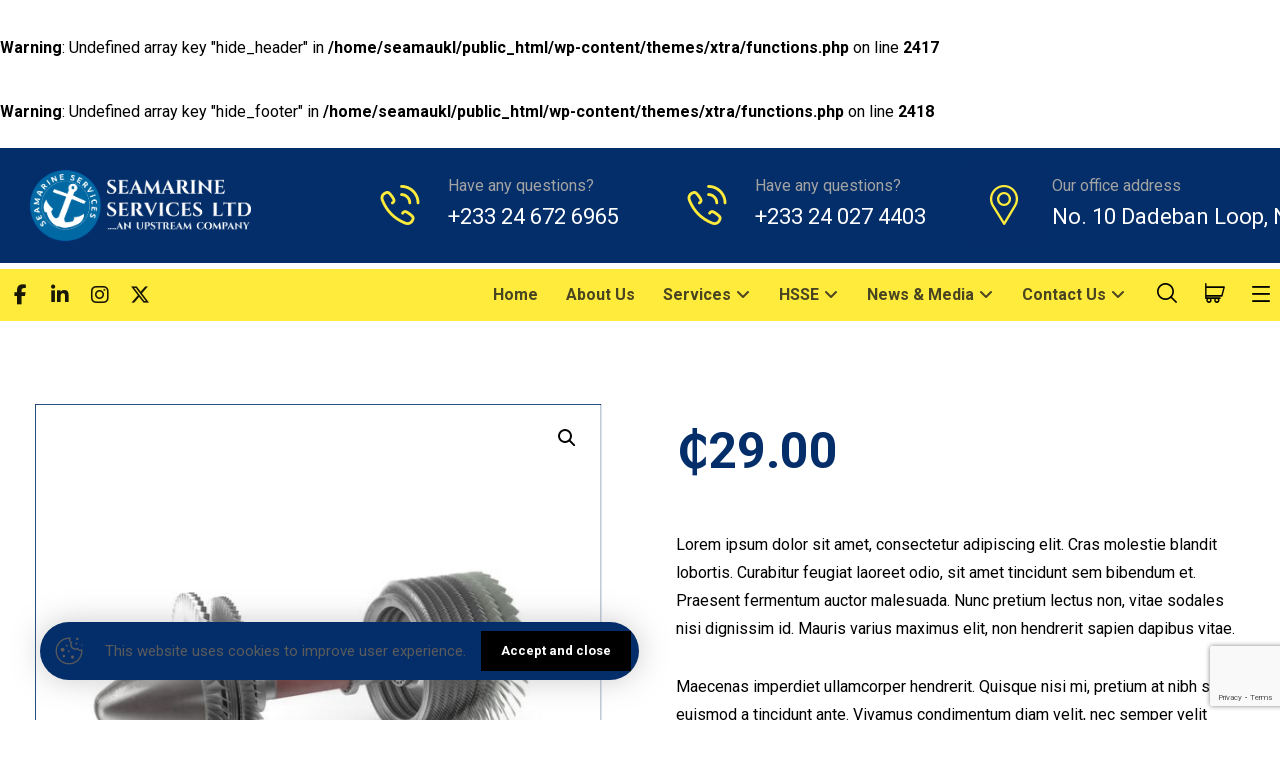

--- FILE ---
content_type: text/html; charset=UTF-8
request_url: https://seamarinegh.com/product/gas-turbine-v4/
body_size: 25539
content:
<!DOCTYPE html>
				<html lang="en-US">
				<head>

					<meta http-equiv="Content-Type" content="text/html; charset=UTF-8"/>

					<meta name="viewport" content="width=device-width, initial-scale=1.0, minimum-scale=1.0"/><title>Gas Turbine v4 &#8211; Sea Marine Services Limited</title>
<meta name='robots' content='max-image-preview:large' />
<link rel='dns-prefetch' href='//fonts.googleapis.com' />
<link rel="alternate" type="application/rss+xml" title="Sea Marine Services Limited &raquo; Feed" href="https://seamarinegh.com/feed/" />
<link rel="alternate" type="application/rss+xml" title="Sea Marine Services Limited &raquo; Comments Feed" href="https://seamarinegh.com/comments/feed/" />
<link rel="alternate" type="application/rss+xml" title="Sea Marine Services Limited &raquo; Gas Turbine v4 Comments Feed" href="https://seamarinegh.com/product/gas-turbine-v4/feed/" />
<link rel="alternate" title="oEmbed (JSON)" type="application/json+oembed" href="https://seamarinegh.com/wp-json/oembed/1.0/embed?url=https%3A%2F%2Fseamarinegh.com%2Fproduct%2Fgas-turbine-v4%2F" />
<link rel="alternate" title="oEmbed (XML)" type="text/xml+oembed" href="https://seamarinegh.com/wp-json/oembed/1.0/embed?url=https%3A%2F%2Fseamarinegh.com%2Fproduct%2Fgas-turbine-v4%2F&#038;format=xml" />
<style id='wp-img-auto-sizes-contain-inline-css'>
img:is([sizes=auto i],[sizes^="auto," i]){contain-intrinsic-size:3000px 1500px}
/*# sourceURL=wp-img-auto-sizes-contain-inline-css */
</style>

<link rel='stylesheet' id='codevz-plus-wpbakery-css' href='https://seamarinegh.com/wp-content/plugins/codevz-plus/assets/css/wpbakery.css?ver=6.9' media='all' />
<link rel='stylesheet' id='wp-block-library-css' href='https://seamarinegh.com/wp-includes/css/dist/block-library/style.min.css?ver=6.9' media='all' />
<link rel='stylesheet' id='wc-blocks-style-css' href='https://seamarinegh.com/wp-content/plugins/woocommerce/assets/client/blocks/wc-blocks.css?ver=wc-10.4.3' media='all' />
<style id='global-styles-inline-css'>
:root{--wp--preset--aspect-ratio--square: 1;--wp--preset--aspect-ratio--4-3: 4/3;--wp--preset--aspect-ratio--3-4: 3/4;--wp--preset--aspect-ratio--3-2: 3/2;--wp--preset--aspect-ratio--2-3: 2/3;--wp--preset--aspect-ratio--16-9: 16/9;--wp--preset--aspect-ratio--9-16: 9/16;--wp--preset--color--black: #000000;--wp--preset--color--cyan-bluish-gray: #abb8c3;--wp--preset--color--white: #ffffff;--wp--preset--color--pale-pink: #f78da7;--wp--preset--color--vivid-red: #cf2e2e;--wp--preset--color--luminous-vivid-orange: #ff6900;--wp--preset--color--luminous-vivid-amber: #fcb900;--wp--preset--color--light-green-cyan: #7bdcb5;--wp--preset--color--vivid-green-cyan: #00d084;--wp--preset--color--pale-cyan-blue: #8ed1fc;--wp--preset--color--vivid-cyan-blue: #0693e3;--wp--preset--color--vivid-purple: #9b51e0;--wp--preset--gradient--vivid-cyan-blue-to-vivid-purple: linear-gradient(135deg,rgb(6,147,227) 0%,rgb(155,81,224) 100%);--wp--preset--gradient--light-green-cyan-to-vivid-green-cyan: linear-gradient(135deg,rgb(122,220,180) 0%,rgb(0,208,130) 100%);--wp--preset--gradient--luminous-vivid-amber-to-luminous-vivid-orange: linear-gradient(135deg,rgb(252,185,0) 0%,rgb(255,105,0) 100%);--wp--preset--gradient--luminous-vivid-orange-to-vivid-red: linear-gradient(135deg,rgb(255,105,0) 0%,rgb(207,46,46) 100%);--wp--preset--gradient--very-light-gray-to-cyan-bluish-gray: linear-gradient(135deg,rgb(238,238,238) 0%,rgb(169,184,195) 100%);--wp--preset--gradient--cool-to-warm-spectrum: linear-gradient(135deg,rgb(74,234,220) 0%,rgb(151,120,209) 20%,rgb(207,42,186) 40%,rgb(238,44,130) 60%,rgb(251,105,98) 80%,rgb(254,248,76) 100%);--wp--preset--gradient--blush-light-purple: linear-gradient(135deg,rgb(255,206,236) 0%,rgb(152,150,240) 100%);--wp--preset--gradient--blush-bordeaux: linear-gradient(135deg,rgb(254,205,165) 0%,rgb(254,45,45) 50%,rgb(107,0,62) 100%);--wp--preset--gradient--luminous-dusk: linear-gradient(135deg,rgb(255,203,112) 0%,rgb(199,81,192) 50%,rgb(65,88,208) 100%);--wp--preset--gradient--pale-ocean: linear-gradient(135deg,rgb(255,245,203) 0%,rgb(182,227,212) 50%,rgb(51,167,181) 100%);--wp--preset--gradient--electric-grass: linear-gradient(135deg,rgb(202,248,128) 0%,rgb(113,206,126) 100%);--wp--preset--gradient--midnight: linear-gradient(135deg,rgb(2,3,129) 0%,rgb(40,116,252) 100%);--wp--preset--font-size--small: 13px;--wp--preset--font-size--medium: 20px;--wp--preset--font-size--large: 36px;--wp--preset--font-size--x-large: 42px;--wp--preset--spacing--20: 0.44rem;--wp--preset--spacing--30: 0.67rem;--wp--preset--spacing--40: 1rem;--wp--preset--spacing--50: 1.5rem;--wp--preset--spacing--60: 2.25rem;--wp--preset--spacing--70: 3.38rem;--wp--preset--spacing--80: 5.06rem;--wp--preset--shadow--natural: 6px 6px 9px rgba(0, 0, 0, 0.2);--wp--preset--shadow--deep: 12px 12px 50px rgba(0, 0, 0, 0.4);--wp--preset--shadow--sharp: 6px 6px 0px rgba(0, 0, 0, 0.2);--wp--preset--shadow--outlined: 6px 6px 0px -3px rgb(255, 255, 255), 6px 6px rgb(0, 0, 0);--wp--preset--shadow--crisp: 6px 6px 0px rgb(0, 0, 0);}:where(.is-layout-flex){gap: 0.5em;}:where(.is-layout-grid){gap: 0.5em;}body .is-layout-flex{display: flex;}.is-layout-flex{flex-wrap: wrap;align-items: center;}.is-layout-flex > :is(*, div){margin: 0;}body .is-layout-grid{display: grid;}.is-layout-grid > :is(*, div){margin: 0;}:where(.wp-block-columns.is-layout-flex){gap: 2em;}:where(.wp-block-columns.is-layout-grid){gap: 2em;}:where(.wp-block-post-template.is-layout-flex){gap: 1.25em;}:where(.wp-block-post-template.is-layout-grid){gap: 1.25em;}.has-black-color{color: var(--wp--preset--color--black) !important;}.has-cyan-bluish-gray-color{color: var(--wp--preset--color--cyan-bluish-gray) !important;}.has-white-color{color: var(--wp--preset--color--white) !important;}.has-pale-pink-color{color: var(--wp--preset--color--pale-pink) !important;}.has-vivid-red-color{color: var(--wp--preset--color--vivid-red) !important;}.has-luminous-vivid-orange-color{color: var(--wp--preset--color--luminous-vivid-orange) !important;}.has-luminous-vivid-amber-color{color: var(--wp--preset--color--luminous-vivid-amber) !important;}.has-light-green-cyan-color{color: var(--wp--preset--color--light-green-cyan) !important;}.has-vivid-green-cyan-color{color: var(--wp--preset--color--vivid-green-cyan) !important;}.has-pale-cyan-blue-color{color: var(--wp--preset--color--pale-cyan-blue) !important;}.has-vivid-cyan-blue-color{color: var(--wp--preset--color--vivid-cyan-blue) !important;}.has-vivid-purple-color{color: var(--wp--preset--color--vivid-purple) !important;}.has-black-background-color{background-color: var(--wp--preset--color--black) !important;}.has-cyan-bluish-gray-background-color{background-color: var(--wp--preset--color--cyan-bluish-gray) !important;}.has-white-background-color{background-color: var(--wp--preset--color--white) !important;}.has-pale-pink-background-color{background-color: var(--wp--preset--color--pale-pink) !important;}.has-vivid-red-background-color{background-color: var(--wp--preset--color--vivid-red) !important;}.has-luminous-vivid-orange-background-color{background-color: var(--wp--preset--color--luminous-vivid-orange) !important;}.has-luminous-vivid-amber-background-color{background-color: var(--wp--preset--color--luminous-vivid-amber) !important;}.has-light-green-cyan-background-color{background-color: var(--wp--preset--color--light-green-cyan) !important;}.has-vivid-green-cyan-background-color{background-color: var(--wp--preset--color--vivid-green-cyan) !important;}.has-pale-cyan-blue-background-color{background-color: var(--wp--preset--color--pale-cyan-blue) !important;}.has-vivid-cyan-blue-background-color{background-color: var(--wp--preset--color--vivid-cyan-blue) !important;}.has-vivid-purple-background-color{background-color: var(--wp--preset--color--vivid-purple) !important;}.has-black-border-color{border-color: var(--wp--preset--color--black) !important;}.has-cyan-bluish-gray-border-color{border-color: var(--wp--preset--color--cyan-bluish-gray) !important;}.has-white-border-color{border-color: var(--wp--preset--color--white) !important;}.has-pale-pink-border-color{border-color: var(--wp--preset--color--pale-pink) !important;}.has-vivid-red-border-color{border-color: var(--wp--preset--color--vivid-red) !important;}.has-luminous-vivid-orange-border-color{border-color: var(--wp--preset--color--luminous-vivid-orange) !important;}.has-luminous-vivid-amber-border-color{border-color: var(--wp--preset--color--luminous-vivid-amber) !important;}.has-light-green-cyan-border-color{border-color: var(--wp--preset--color--light-green-cyan) !important;}.has-vivid-green-cyan-border-color{border-color: var(--wp--preset--color--vivid-green-cyan) !important;}.has-pale-cyan-blue-border-color{border-color: var(--wp--preset--color--pale-cyan-blue) !important;}.has-vivid-cyan-blue-border-color{border-color: var(--wp--preset--color--vivid-cyan-blue) !important;}.has-vivid-purple-border-color{border-color: var(--wp--preset--color--vivid-purple) !important;}.has-vivid-cyan-blue-to-vivid-purple-gradient-background{background: var(--wp--preset--gradient--vivid-cyan-blue-to-vivid-purple) !important;}.has-light-green-cyan-to-vivid-green-cyan-gradient-background{background: var(--wp--preset--gradient--light-green-cyan-to-vivid-green-cyan) !important;}.has-luminous-vivid-amber-to-luminous-vivid-orange-gradient-background{background: var(--wp--preset--gradient--luminous-vivid-amber-to-luminous-vivid-orange) !important;}.has-luminous-vivid-orange-to-vivid-red-gradient-background{background: var(--wp--preset--gradient--luminous-vivid-orange-to-vivid-red) !important;}.has-very-light-gray-to-cyan-bluish-gray-gradient-background{background: var(--wp--preset--gradient--very-light-gray-to-cyan-bluish-gray) !important;}.has-cool-to-warm-spectrum-gradient-background{background: var(--wp--preset--gradient--cool-to-warm-spectrum) !important;}.has-blush-light-purple-gradient-background{background: var(--wp--preset--gradient--blush-light-purple) !important;}.has-blush-bordeaux-gradient-background{background: var(--wp--preset--gradient--blush-bordeaux) !important;}.has-luminous-dusk-gradient-background{background: var(--wp--preset--gradient--luminous-dusk) !important;}.has-pale-ocean-gradient-background{background: var(--wp--preset--gradient--pale-ocean) !important;}.has-electric-grass-gradient-background{background: var(--wp--preset--gradient--electric-grass) !important;}.has-midnight-gradient-background{background: var(--wp--preset--gradient--midnight) !important;}.has-small-font-size{font-size: var(--wp--preset--font-size--small) !important;}.has-medium-font-size{font-size: var(--wp--preset--font-size--medium) !important;}.has-large-font-size{font-size: var(--wp--preset--font-size--large) !important;}.has-x-large-font-size{font-size: var(--wp--preset--font-size--x-large) !important;}
/*# sourceURL=global-styles-inline-css */
</style>

<style id='classic-theme-styles-inline-css'>
/*! This file is auto-generated */
.wp-block-button__link{color:#fff;background-color:#32373c;border-radius:9999px;box-shadow:none;text-decoration:none;padding:calc(.667em + 2px) calc(1.333em + 2px);font-size:1.125em}.wp-block-file__button{background:#32373c;color:#fff;text-decoration:none}
/*# sourceURL=/wp-includes/css/classic-themes.min.css */
</style>
<link rel='stylesheet' id='codevz-blocks-css' href='https://seamarinegh.com/wp-content/themes/xtra/assets/css/blocks.css?ver=6.9' media='all' />
<link rel='stylesheet' id='cz-icons-pack-css' href='https://seamarinegh.com/wp-content/plugins/codevz-plus/admin/fields/codevz_fields/icons/czicons.css?ver=5.5' media='all' />
<link rel='stylesheet' id='contact-form-7-css' href='https://seamarinegh.com/wp-content/plugins/contact-form-7/includes/css/styles.css?ver=6.1.4' media='all' />
<link rel='stylesheet' id='photoswipe-css' href='https://seamarinegh.com/wp-content/plugins/woocommerce/assets/css/photoswipe/photoswipe.min.css?ver=10.4.3' media='all' />
<link rel='stylesheet' id='photoswipe-default-skin-css' href='https://seamarinegh.com/wp-content/plugins/woocommerce/assets/css/photoswipe/default-skin/default-skin.min.css?ver=10.4.3' media='all' />
<link rel='stylesheet' id='woocommerce-layout-css' href='https://seamarinegh.com/wp-content/plugins/woocommerce/assets/css/woocommerce-layout.css?ver=10.4.3' media='all' />
<link rel='stylesheet' id='woocommerce-smallscreen-css' href='https://seamarinegh.com/wp-content/plugins/woocommerce/assets/css/woocommerce-smallscreen.css?ver=10.4.3' media='only screen and (max-width: 768px)' />
<link rel='stylesheet' id='woocommerce-general-css' href='https://seamarinegh.com/wp-content/plugins/woocommerce/assets/css/woocommerce.css?ver=10.4.3' media='all' />
<style id='woocommerce-inline-inline-css'>
.woocommerce form .form-row .required { visibility: visible; }
/*# sourceURL=woocommerce-inline-inline-css */
</style>
<link rel='stylesheet' id='codevz-css' href='https://seamarinegh.com/wp-content/themes/xtra/assets/css/core.css?ver=4.9.16' media='all' />
<link rel='stylesheet' id='codevz-laptop-css' href='https://seamarinegh.com/wp-content/themes/xtra/assets/css/core-laptop.css?ver=4.9.16' media='screen and (max-width: 1024px)' />
<link rel='stylesheet' id='codevz-tablet-css' href='https://seamarinegh.com/wp-content/themes/xtra/assets/css/core-tablet.css?ver=4.9.16' media='screen and (max-width: 768px)' />
<link rel='stylesheet' id='codevz-mobile-css' href='https://seamarinegh.com/wp-content/themes/xtra/assets/css/core-mobile.css?ver=4.9.16' media='screen and (max-width: 480px)' />
<link rel='stylesheet' id='codevz-single-css' href='https://seamarinegh.com/wp-content/themes/xtra/assets/css/single.css?ver=4.9.16' media='all' />
<link rel='stylesheet' id='codevz-comments-css' href='https://seamarinegh.com/wp-content/themes/xtra/assets/css/comments.css?ver=4.9.16' media='all' />
<link rel='stylesheet' id='codevz-comments-mobile-css' href='https://seamarinegh.com/wp-content/themes/xtra/assets/css/comments-mobile.css?ver=4.9.16' media='screen and (max-width: 480px)' />
<link rel='stylesheet' id='google-font-roboto-css' href='https://fonts.googleapis.com/css?family=Roboto%3A300%2C400%2C700&#038;ver=6.9' media='all' />
<link rel='stylesheet' id='codevz-woocommerce-css' href='https://seamarinegh.com/wp-content/themes/xtra/assets/css/woocommerce.css?ver=4.9.16' media='all' />
<link rel='stylesheet' id='codevz-plus-share-css' href='https://seamarinegh.com/wp-content/plugins/codevz-plus/assets/css/share.css?ver=5.5' media='all' />
<link rel='stylesheet' id='codevz-plus-css' href='https://seamarinegh.com/wp-content/plugins/codevz-plus/assets/css/codevzplus.css?ver=5.5' media='all' />
<link rel='stylesheet' id='cz_button-css' href='https://seamarinegh.com/wp-content/plugins/codevz-plus/wpbakery/assets/css/button.css?ver=5.5' media='all' />
<link rel='stylesheet' id='codevz-plus-cookie-css' href='https://seamarinegh.com/wp-content/plugins/codevz-plus/assets/css/cookie.css?ver=5.5' media='all' />
<link rel='stylesheet' id='codevz-plus-tablet-css' href='https://seamarinegh.com/wp-content/plugins/codevz-plus/assets/css/codevzplus-tablet.css?ver=5.5' media='screen and (max-width: 768px)' />
<link rel='stylesheet' id='codevz-plus-mobile-css' href='https://seamarinegh.com/wp-content/plugins/codevz-plus/assets/css/codevzplus-mobile.css?ver=5.5' media='screen and (max-width: 480px)' />
<link rel='stylesheet' id='cz_carousel-css' href='https://seamarinegh.com/wp-content/plugins/codevz-plus/wpbakery/assets/css/carousel.css?ver=5.5' media='all' />
<link rel='stylesheet' id='xtra-elementor-front-css' href='https://seamarinegh.com/wp-content/plugins/codevz-plus/assets/css/elementor.css?ver=5.5' media='all' />
<link rel='stylesheet' id='font-awesome-shims-css' href='https://seamarinegh.com/wp-content/plugins/codevz-plus/admin/assets/css/font-awesome/css/v4-shims.min.css?ver=6.4.2' media='all' />
<link rel='stylesheet' id='font-awesome-css' href='https://seamarinegh.com/wp-content/plugins/codevz-plus/admin/assets/css/font-awesome/css/all.min.css?ver=6.4.2' media='all' />
<script src="https://seamarinegh.com/wp-includes/js/jquery/jquery.min.js?ver=3.7.1" id="jquery-core-js"></script>
<script src="https://seamarinegh.com/wp-includes/js/jquery/jquery-migrate.min.js?ver=3.4.1" id="jquery-migrate-js"></script>
<script id="jquery-js-after">
			const waitCodevzPlus = ( callback ) => { const i = setInterval(() => { if ( window.Codevz_Plus ) { callback(); clearInterval( i ); } }, 100 ); };

			(function CodevzTpl(){
				"use strict";

				// Render delay templates.
				// Safe function for render templates.
				function safe(fn){try{fn();}catch(e){}}

				function debounce(fn,d){
					var t;
					function r(){clearTimeout(t);t=setTimeout(fn,d);}
					return r;
				}

				// Custom scripts.
				function execScripts(r){
					var m=execScripts.m;
					r.querySelectorAll("script").forEach(function(s){
						if(s.src){
							if(m[s.src]){return;}
							m[s.src]=1;
							var j=document.createElement("script");
							j.src=s.src;j.defer=1;
							document.head.appendChild(j);
							return;
						}
						var i=document.createElement("script");
						i.text=s.textContent||"";
						s.replaceWith(i);
					});
				}
				execScripts.m={};

				// Codevz reinit.
				function runCodevz(){
					if(!window.Codevz_Plus){return;}
					var a="css responsiveClamp lightGallery parallax accordion r360degree animated_text google_map before_after counter countdown grid login subscribe slick popup tabs image_zoom progress_bar separator working_hours".split(" ");
					for(var i=0;i<a.length;i++){
						var f=Codevz_Plus[a[i]];
						if(typeof f==="function"){f();}
					}
				}
				var runCodevzD=debounce(runCodevz,100);
				var etimeout;

				function hydrate(ph){
				    safe(function(){
				        var t = ph.nextElementSibling;
				        if(!t || t.tagName !== "TEMPLATE"){ return; }

				        var p = ph.parentNode;
				        ph.replaceWith(t.content.cloneNode(true));
				        t.remove();

				        // Run scripts in template
				        execScripts(p);
				        runCodevzD();

				        // Re-bind Codevz templates inside
				        p.querySelectorAll(".codevz-tpl").forEach(bind);

						// WPBakery reInit
						if (typeof window !== 'undefined') {
						    // Trigger vc_js event on document
						    var vcEvent = new Event('vc_js', { bubbles: true });
						    document.dispatchEvent(vcEvent);

						    // Waypoints re-initialization
						    if (typeof window.vc_waypoints === 'function') {
						        window.vc_waypoints();
						    }

						    // Handle hidden elements
						    setTimeout(function() {
						        var elements = document.querySelectorAll('.wpb_animate_when_almost_visible:not(.wpb_start_animation)');
						        var scrollTop = window.pageYOffset || document.documentElement.scrollTop;
						        var windowHeight = window.innerHeight;

						        elements.forEach(function(el) {
						            var elementTop = el.getBoundingClientRect().top + scrollTop;

						            if ((scrollTop + windowHeight) > elementTop) {
						                el.classList.add('wpb_start_animation');
						            }
						        });
						    }, 200);
						}

						// Elementor reInit only inside p
						if (typeof elementorFrontend !== 'undefined') {
						    clearTimeout(etimeout);
						    etimeout = setTimeout(function() {
						        var animatedEls = p.querySelectorAll('.animated');
						        animatedEls.forEach(function(el) {
						            el.style.opacity 	= '1';
						            el.style.animation 	= 'none';
						        });
						    }, 4000);

							// Only recalc layout for stretch/full-width sections
							if (typeof elementorFrontend !== 'undefined' && p.querySelector('footer .elementor-section-stretched, footer .e-con-full')) {
							    if (elementorFrontend.hooks && elementorFrontend.hooks.doAction) {
							        var sections = p.querySelectorAll('footer .elementor-section, footer .elementor-container');
							        sections.forEach(function(el) {
							            elementorFrontend.hooks.doAction('frontend/element_ready/section', jQuery(el));
							            elementorFrontend.hooks.doAction('frontend/element_ready/container', jQuery(el));
							        });
							    }

							    var event = new Event('elementor/frontend/init', { bubbles: true });
							    document.dispatchEvent(event);
							}
						}

				        // Contact Form 7 support
				        if(window.wpcf7){
				            p.querySelectorAll("form.wpcf7-form").forEach(wpcf7.init);
				        }

				        // Facebook SDK
				        if(window.FB && FB.XFBML){ FB.XFBML.parse(p); }
				    });
				}

				function onView(e){
					for(var i=0;i<e.length;i++){
						if(e[i].isIntersecting){
							io.unobserve(e[i].target);
							hydrate(e[i].target);
						}
					}
				}

				var io=new IntersectionObserver(onView,{rootMargin:"1000px"});

				function trigger(ph){
					if(ph.dataset.triggered){return;}
					ph.dataset.triggered=1;
					hydrate(ph);
				}

				function bind(ph){
					if(ph.dataset.bound){return;}
					ph.dataset.bound=1;
					var s=ph.dataset.selector;
					if(!s){io.observe(ph);return;}
					function fire(e){
						if(s==="parent"||e.target.closest(s)){trigger(ph);}
					}
					document.body.addEventListener("click",fire,true);
					document.body.addEventListener("mouseover",fire,true);
				}

				function scan(){
					document.querySelectorAll(".codevz-tpl").forEach(bind);
				}
				var scanD=debounce(scan,30);

				function watch(){
					if(!document.body){setTimeout(watch,10);return;}
					new MutationObserver(function(m){
						for(var i=0;i<m.length;i++){
							if(m[i].addedNodes.length){scanD();return;}
						}
					}).observe(document.body,{childList:true,subtree:true});
				}

				scanD();
				watch();

			})();

		
//# sourceURL=jquery-js-after
</script>
<script src="https://seamarinegh.com/wp-content/plugins/woocommerce/assets/js/jquery-blockui/jquery.blockUI.min.js?ver=2.7.0-wc.10.4.3" id="wc-jquery-blockui-js" data-wp-strategy="defer"></script>
<script id="wc-add-to-cart-js-extra">
var wc_add_to_cart_params = {"ajax_url":"/wp-admin/admin-ajax.php","wc_ajax_url":"/?wc-ajax=%%endpoint%%","i18n_view_cart":"View cart","cart_url":"https://seamarinegh.com/cart/","is_cart":"","cart_redirect_after_add":"no"};
//# sourceURL=wc-add-to-cart-js-extra
</script>
<script src="https://seamarinegh.com/wp-content/plugins/woocommerce/assets/js/frontend/add-to-cart.min.js?ver=10.4.3" id="wc-add-to-cart-js" data-wp-strategy="defer"></script>
<script src="https://seamarinegh.com/wp-content/plugins/woocommerce/assets/js/zoom/jquery.zoom.min.js?ver=1.7.21-wc.10.4.3" id="wc-zoom-js" defer data-wp-strategy="defer"></script>
<script src="https://seamarinegh.com/wp-content/plugins/woocommerce/assets/js/flexslider/jquery.flexslider.min.js?ver=2.7.2-wc.10.4.3" id="wc-flexslider-js" defer data-wp-strategy="defer"></script>
<script src="https://seamarinegh.com/wp-content/plugins/woocommerce/assets/js/photoswipe/photoswipe.min.js?ver=4.1.1-wc.10.4.3" id="wc-photoswipe-js" defer data-wp-strategy="defer"></script>
<script src="https://seamarinegh.com/wp-content/plugins/woocommerce/assets/js/photoswipe/photoswipe-ui-default.min.js?ver=4.1.1-wc.10.4.3" id="wc-photoswipe-ui-default-js" defer data-wp-strategy="defer"></script>
<script id="wc-single-product-js-extra">
var wc_single_product_params = {"i18n_required_rating_text":"Please select a rating","i18n_rating_options":["1 of 5 stars","2 of 5 stars","3 of 5 stars","4 of 5 stars","5 of 5 stars"],"i18n_product_gallery_trigger_text":"View full-screen image gallery","review_rating_required":"yes","flexslider":{"rtl":false,"animation":"slide","smoothHeight":true,"directionNav":true,"controlNav":"thumbnails","slideshow":false,"animationSpeed":500,"animationLoop":false,"allowOneSlide":false},"zoom_enabled":"1","zoom_options":[],"photoswipe_enabled":"1","photoswipe_options":{"shareEl":false,"closeOnScroll":false,"history":false,"hideAnimationDuration":0,"showAnimationDuration":0},"flexslider_enabled":"1"};
//# sourceURL=wc-single-product-js-extra
</script>
<script src="https://seamarinegh.com/wp-content/plugins/woocommerce/assets/js/frontend/single-product.min.js?ver=10.4.3" id="wc-single-product-js" defer data-wp-strategy="defer"></script>
<script src="https://seamarinegh.com/wp-content/plugins/woocommerce/assets/js/js-cookie/js.cookie.min.js?ver=2.1.4-wc.10.4.3" id="wc-js-cookie-js" defer data-wp-strategy="defer"></script>
<script id="woocommerce-js-extra">
var woocommerce_params = {"ajax_url":"/wp-admin/admin-ajax.php","wc_ajax_url":"/?wc-ajax=%%endpoint%%","i18n_password_show":"Show password","i18n_password_hide":"Hide password"};
//# sourceURL=woocommerce-js-extra
</script>
<script src="https://seamarinegh.com/wp-content/plugins/woocommerce/assets/js/frontend/woocommerce.min.js?ver=10.4.3" id="woocommerce-js" defer data-wp-strategy="defer"></script>
<script src="https://seamarinegh.com/wp-content/plugins/js_composer/assets/js/vendors/woocommerce-add-to-cart.js?ver=8.7.1" id="vc_woocommerce-add-to-cart-js-js"></script>
<script id="wc-cart-fragments-js-extra">
var wc_cart_fragments_params = {"ajax_url":"/wp-admin/admin-ajax.php","wc_ajax_url":"/?wc-ajax=%%endpoint%%","cart_hash_key":"wc_cart_hash_9f59e4a0faff3eb4473bf11770b41c11","fragment_name":"wc_fragments_9f59e4a0faff3eb4473bf11770b41c11","request_timeout":"5000"};
//# sourceURL=wc-cart-fragments-js-extra
</script>
<script src="https://seamarinegh.com/wp-content/plugins/woocommerce/assets/js/frontend/cart-fragments.min.js?ver=10.4.3" id="wc-cart-fragments-js" defer data-wp-strategy="defer"></script>
<script></script><link rel="https://api.w.org/" href="https://seamarinegh.com/wp-json/" /><link rel="alternate" title="JSON" type="application/json" href="https://seamarinegh.com/wp-json/wp/v2/product/43" /><link rel="EditURI" type="application/rsd+xml" title="RSD" href="https://seamarinegh.com/xmlrpc.php?rsd" />
<meta name="generator" content="WordPress 6.9" />
<meta name="generator" content="WooCommerce 10.4.3" />
<link rel="canonical" href="https://seamarinegh.com/product/gas-turbine-v4/" />
<link rel='shortlink' href='https://seamarinegh.com/?p=43' />
<meta name="format-detection" content="telephone=no"><meta name="theme-color" content="#042e69"><meta property="og:image" content="https://seamarinegh.com/wp-content/uploads/2018/09/1.jpg" />
<meta property="og:title" content="Gas Turbine v4" />
<meta property="og:url" content="https://seamarinegh.com/product/gas-turbine-v4/" />
<meta name="description" content="Lorem ipsum dolor sit amet, consectetur adipiscing elit. Cras molestie blandit lobortis. Curabitur feugiat laoreet odio, sit amet tincidunt sem bibendum et. Praesent fermentum auctor malesuada. Nunc pretium lectus non,&hellip;" />
<meta name="keywords" content="sea, marine, offshore in ghana, offshore in accra, oil &amp; gas, oil and gas, oil, gas, petrol, diesel, services" />
<meta property="og:description" content="Lorem ipsum dolor sit amet, consectetur adipiscing elit. Cras molestie blandit lobortis. Curabitur feugiat laoreet odio, sit amet tincidunt sem bibendum et. Praesent fermentum auctor malesuada. Nunc pretium lectus non,&hellip;" />
<meta property="og:type" content="website" />
<style class="codevz-general-custom-css">.elms_left.footer_1_left, .inner_custom_element_footer_1_left_0 {width: 100%}
@media screen and (max-width: 768px) {
    .vc_custom_1530465071939 {
transform: translateY(120px);
margin-bottom: 120px
}
}
header .services div.service_text {
    white-space: nowrap
}
.uranus .tp-bullet, .uranus .tp-bullet-inner {
    border-radius: 0 !important;
}</style>	<noscript><style>.woocommerce-product-gallery{ opacity: 1 !important; }</style></noscript>
	<meta name="generator" content="Powered by WPBakery Page Builder - drag and drop page builder for WordPress."/>
<meta name="generator" content="Powered by Slider Revolution 6.7.34 - responsive, Mobile-Friendly Slider Plugin for WordPress with comfortable drag and drop interface." />
<link rel="icon" href="https://seamarinegh.com/wp-content/uploads/2022/05/seamarine-original-favi-100x100.png" sizes="32x32" />
<link rel="icon" href="https://seamarinegh.com/wp-content/uploads/2022/05/seamarine-original-favi-300x300.png" sizes="192x192" />
<link rel="apple-touch-icon" href="https://seamarinegh.com/wp-content/uploads/2022/05/seamarine-original-favi-300x300.png" />
<meta name="msapplication-TileImage" content="https://seamarinegh.com/wp-content/uploads/2022/05/seamarine-original-favi-300x300.png" />
<style id="codevz-inline-css" data-noptimize>.woocommerce div.product form.cart .variations .codevz-variations-button label,.codevz-product-live,.codevz-woo-columns span{border-radius:0px}article .cz_post_icon{border-radius:0px;color: #042e69}.xtra-cookie a.xtra-cookie-button,.xtra-outofstock{border-radius:0px}.codevz-cart-checkout-steps span,.woocommerce-MyAccount-navigation a:hover, .woocommerce-MyAccount-navigation .is-active a{color:#ffffff;background-color:#042e69;}.xtra-cookie a.xtra-cookie-button,article .cz_post_icon{color:#ffffff;background-color:#042e69;}.xtra-cookie{fill:#042e69}.admin-bar .cz_fixed_top_border{top:32px}.admin-bar i.offcanvas-close {top: 32px}.admin-bar .offcanvas_area, .admin-bar .hidden_top_bar{margin-top: 32px}.admin-bar .header_5,.admin-bar .onSticky{top: 32px}@media screen and (max-width:768px) {.admin-bar .header_5,.admin-bar .onSticky,.admin-bar .cz_fixed_top_border,.admin-bar i.offcanvas-close {top: 46px}.admin-bar .onSticky {top: 0}.admin-bar .offcanvas_area,.admin-bar .offcanvas_area,.admin-bar .hidden_top_bar{margin-top:46px;height:calc(100% - 46px);}}

/* Theme color */a:hover, .sf-menu > .cz.current_menu > a, .sf-menu > .cz .cz.current_menu > a,.sf-menu > .current-menu-parent > a,.comment-text .star-rating span {color: #042e69} 
form button, .button, #edd-purchase-button, .edd-submit, .edd-submit.button.blue, .edd-submit.button.blue:hover, .edd-submit.button.blue:focus, [type=submit].edd-submit, .sf-menu > .cz > a:before,.sf-menu > .cz > a:before,
.post-password-form input[type="submit"], .wpcf7-submit, .submit_user, 
#commentform #submit, .commentlist li.bypostauthor > .comment-body:after,.commentlist li.comment-author-admin > .comment-body:after, 
 .pagination .current, .pagination > b, .pagination a:hover, .page-numbers .current, .page-numbers a:hover, .pagination .next:hover, 
.pagination .prev:hover, input[type=submit], .sticky:before, .commentlist li.comment-author-admin .fn,
input[type=submit],input[type=button],.cz_header_button,.cz_default_portfolio a,
.cz_readmore, .more-link, a.cz_btn, .cz_highlight_1:after, div.cz_btn ,.woocommerce input.button.alt.woocommerce #respond input#submit, .woocommerce a.button, .woocommerce button.button, .woocommerce input.button,.woocommerce .woocommerce-error .button,.woocommerce .woocommerce-info .button, .woocommerce .woocommerce-message .button, .woocommerce-page .woocommerce-error .button, .woocommerce-page .woocommerce-info .button, .woocommerce-page .woocommerce-message .button,#add_payment_method table.cart input, .woocommerce-cart table.cart input:not(.input-text), .woocommerce-checkout table.cart input,.woocommerce input.button:disabled, .woocommerce input.button:disabled[disabled],#add_payment_method table.cart input, #add_payment_method .wc-proceed-to-checkout a.checkout-button, .woocommerce-cart .wc-proceed-to-checkout a.checkout-button, .woocommerce-checkout .wc-proceed-to-checkout a.checkout-button,.woocommerce #payment #place_order, .woocommerce-page #payment #place_order,.woocommerce input.button.alt,.woocommerce #respond input#submit.alt:hover, .woocommerce button.button.alt:hover, .woocommerce input.button.alt:hover,.woocommerce #respond input#submit.alt:hover, .woocommerce a.button.alt:hover, .woocommerce nav.woocommerce-pagination ul li a:focus, .woocommerce nav.woocommerce-pagination ul li a:hover, .woocommerce nav.woocommerce-pagination ul li span.current, .widget_product_search #searchsubmit,.woocommerce .widget_price_filter .ui-slider .ui-slider-range, .woocommerce .widget_price_filter .ui-slider .ui-slider-handle, .woocommerce #respond input#submit, .woocommerce a.button, .woocommerce button.button, .woocommerce input.button, .woocommerce div.product form.cart .button, .xtra-product-icons,.woocommerce button.button.alt {background-color: #042e69}
.cs_load_more_doing, div.wpcf7 .wpcf7-form .ajax-loader {border-right-color: #042e69}
input:focus,textarea:focus,select:focus {border-color: #042e69 !important}
::selection {background-color: #042e69;color: #fff}
::-moz-selection {background-color: #042e69;color: #fff}

/* Dynamic  */.widget{background-color:rgba(255,255,255,0.01);padding-top:40px;padding-bottom:40px;margin-bottom:0px;border-style:none;border-radius:3px}.widget > .codevz-widget-title, .sidebar_inner .widget_block > div > div > h2{font-size:18px;color:#ffeb3b;font-weight:700;background-color:#042e69;padding:20px 25px;margin:-40px -30px 30px;border-style:solid;border-top-width:1px;border-bottom-width:1px;border-color:#042e69}.logo > a, .logo > h1, .logo h2{color:#ffffff;text-transform:uppercase}#menu_header_1 > .cz > a:before{background-color:#042e69}.header_2{padding-top:20px}#menu_header_2 > .cz > a{font-size:16px;color:rgba(255,255,255,0.7);padding:0px 0px 14px;margin-right:15px;margin-left:15px}#menu_header_2 > .cz > a:hover,#menu_header_2 > .cz:hover > a,#menu_header_2 > .cz.current_menu > a,#menu_header_2 > .current-menu-parent > a{color:#ffffff}#menu_header_2 > .cz > a:before{background-color:#ffffff;width:100%;height:4px;border-width:0px;border-radius:0px;bottom:0px;left:0px}#menu_header_2 .cz .sub-menu:not(.cz_megamenu_inner_ul),#menu_header_2 .cz_megamenu_inner_ul .cz_megamenu_inner_ul{background-color:#ffffff;padding-top:24px;padding-bottom:24px;margin-top:0px;margin-left:30px;border-style:solid;border-top-width:1px;border-color:#eaeaea;border-radius:3px;box-shadow:0px 9px 20px rgba(0,0,0,0.13)}#menu_header_2 .cz .cz a{font-size:14px;color:#353535;font-weight:400;padding-right:24px;padding-left:24px}#menu_header_2 .cz .cz a:hover,#menu_header_2 .cz .cz:hover > a,#menu_header_2 .cz .cz.current_menu > a,#menu_header_2 .cz .current_menu > .current_menu{color:#042e69;font-weight:500;padding-right:30px;padding-left:30px}.onSticky{background-color:rgba(0,0,0,0.8) !important}.header_4{background-color:#042e69}#menu_header_4 > .cz > a{color:rgba(255,255,255,0.7)}#menu_header_4 > .cz > a:hover,#menu_header_4 > .cz:hover > a,#menu_header_4 > .cz.current_menu > a,#menu_header_4 > .current-menu-parent > a{color:#ffeb3b;background-color:rgba(255,255,255,0.08);padding-right:25px;padding-left:25px}#menu_header_4 .cz .cz a{color:rgba(255,255,255,0.6)}#menu_header_4 .cz .cz a:hover,#menu_header_4 .cz .cz:hover > a,#menu_header_4 .cz .cz.current_menu > a,#menu_header_4 .cz .current_menu > .current_menu{color:#ffffff}.page_title,.header_onthe_cover .page_title{background-size:cover;background-image:url(https://seamarinegh.com/wp-content/uploads/2020/06/145.jpg);padding-top:280px;padding-bottom:120px}.page_title .codevz-section-title{font-size:46px;color:#ffffff;font-weight:200}.breadcrumbs a,.breadcrumbs i{color:#e5e5e5}.breadcrumbs{padding-bottom:0px;margin-top:20px;margin-right:10px;margin-bottom:0px}.cz_middle_footer{background-size:cover;padding-top:100px;padding-bottom:70px}.footer_widget{color:rgba(255,255,255,0.75);padding:0px;margin-top:0px}.cz_middle_footer a{font-size:15px;color:rgba(255,255,255,0.72);line-height: 2}.cz_middle_footer a:hover{color:#ffeb3b}.footer_2{background-color:#042e69;border-style:solid;border-top-width:10px;border-color:#ffeb3b}i.backtotop{font-size:20px;color:#000000;background-color:#ffffff;border-style:none;border-width:0px;border-radius:0px;box-shadow:0px 6px 40px rgba(0,0,0,0.2);z-index:9}i.fixed_contact{font-size:20px;color:#000000;background-color:#ffffff;border-style:none;border-width:0px;border-radius:0px;box-shadow:-6px 6px 40px rgba(0,0,0,0.2)}.footer_widget > .codevz-widget-title, footer .widget_block > div > div > h2{font-size:20px;color:#ffeb3b;line-height:1;margin-bottom:30px;border-style:none;border-bottom-width:1px;border-color:rgba(255,235,59,0.4)}.woocommerce ul.products li.product .woocommerce-loop-category__title, .woocommerce ul.products li.product .woocommerce-loop-product__title, .woocommerce ul.products li.product h3,.woocommerce.woo-template-2 ul.products li.product .woocommerce-loop-category__title, .woocommerce.woo-template-2 ul.products li.product .woocommerce-loop-product__title, .woocommerce.woo-template-2 ul.products li.product h3{font-size:18px;color:#ffffff;text-align:center;font-weight:500;background-color:#042e69;padding:20px 20px 40px;margin:-20px -10px -10px;border-radius:0px;display:block;position:relative;z-index:9}.woocommerce ul.products li.product .star-rating{display:none}.woocommerce ul.products li.product .button.add_to_cart_button, .woocommerce ul.products li.product .button[class*="product_type_"]{font-size:14px;color:#042e69;background-color:#ffeb3b;margin-top:-20px;margin-bottom:0px;position:relative;z-index:9}.woocommerce ul.products li.product .price{font-size:16px;color:#ffffff;background-color:#042e69;border-radius:0px;box-shadow:none;top:1px;right:1px}.woocommerce div.product .summary > p.price, .woocommerce div.product .summary > span.price{font-size:50px;color:#042e69;font-weight:700}.tagcloud a:hover, .widget .tagcloud a:hover, .cz_post_cat a:hover, .cz_post_views a:hover{color:#042e69;background-color:#ffeb3b}.pagination a, .pagination > b, .pagination span, .page-numbers a, .page-numbers span, .woocommerce nav.woocommerce-pagination ul li a, .woocommerce nav.woocommerce-pagination ul li span{font-size:18px;color:#042e69;font-weight:300;background-color:rgba(4,46,105,0.06);padding:0px;margin-right:5px;border-style:none;border-radius:0px;float:left}.rtl .pagination a,.rtl .pagination > b,.rtl .pagination span,.rtl .page-numbers a,.rtl .page-numbers span,.rtl.woocommerce nav.woocommerce-pagination ul li a,.rtl.woocommerce nav.woocommerce-pagination ul li span{float:right}#menu_header_2 .sub-menu .sub-menu:not(.cz_megamenu_inner_ul){margin-top:-22px;margin-left:0px}.cz-cpt-post .cz_readmore, .cz-cpt-post .more-link{color:#042e69;background-color:rgba(4,46,105,0.08);padding-right:10px;padding-left:15px;border-radius:0px}.cz-cpt-post .cz_readmore:hover, .cz-cpt-post .more-link:hover{color:#ffffff;background-color:#042e69}.woocommerce ul.products li.product .button.add_to_cart_button:hover, .woocommerce ul.products li.product .button[class*="product_type_"]:hover{color:#ffeb3b;background-color:#042e69}.cz-cpt-post .cz_default_loop .cz_post_author_avatar img{width:32px;padding:0px;border-style:none;border-radius:3px;box-shadow:none;display:none}.cz-cpt-post .cz_default_loop .cz_post_author_name{display:none}.cz-cpt-post .cz_default_loop .cz_post_date{font-size:12px;color:#042e69;font-weight:500;text-transform:uppercase;background-color:#ffeb3b;padding:2px 10px;margin-right:-14px;margin-left:-14px;border-radius:2px;display:block;opacity:1}.cz-cpt-post .cz_default_loop .cz_post_title h3{font-size:32px;padding-top:16px}#menu_header_2 > .cz > a .cz_indicator{font-size:14px;color:rgba(255,255,255,0.7)}.cz_default_loop.sticky > div{background-color:rgba(167,167,167,0.1);margin-bottom:40px;border-style:solid;border-width:2px;border-color:#000370;border-radius:6px}.cz-cpt-post .cz_default_loop > div{padding-bottom:40px;margin-bottom:40px;border-style:solid}.cz-cpt-post .cz_default_loop .cz_post_meta{margin-bottom:20px}#comments > h3,.content.cz_related_posts > h4,.content.cz_author_box > h4,.related.products > h2,.upsells.products > h2,.up-sells.products > h2,.up-sells.products > h2,.woocommerce-page .cart-collaterals .cart_totals > h2,.woocommerce-page #customer_details > div:first-child > div:first-child > h3:first-child,.woocommerce-page .codevz-checkout-details > h3,.woocommerce-page .woocommerce-order-details > h2,.woocommerce-page .woocommerce-customer-details > h2,.woocommerce-page .cart-collaterals .cross-sells > h2{font-size:18px;color:#ffeb3b;font-weight:700;background-color:#042e69;padding:20px 25px;margin:-31px -30px 30px;border-style:solid;border-top-width:1px;border-bottom-width:1px;border-color:#042e69}.next_prev .previous i,.next_prev .next i{color:#042e69;background-color:#ffffff;padding:2px;border-style:solid;border-width:2px;border-color:rgba(4,46,105,0.06);border-radius:0px}.next_prev .previous:hover i,.next_prev .next:hover i{color:#042e69;background-color:#ffeb3b}.next_prev h4{color:#ffffff;margin-right:8px;margin-left:8px} .content .xtra-post-title,  .content .codevz-section-title{font-size:32px}.single .content .xtra-post-title{font-size:32px}form button,.comment-form button,a.cz_btn,div.cz_btn,a.cz_btn_half_to_fill:before,a.cz_btn_half_to_fill_v:before,a.cz_btn_half_to_fill:after,a.cz_btn_half_to_fill_v:after,a.cz_btn_unroll_v:before, a.cz_btn_unroll_h:before,a.cz_btn_fill_up:before,a.cz_btn_fill_down:before,a.cz_btn_fill_left:before,a.cz_btn_fill_right:before,.wpcf7-submit,input[type=submit],input[type=button],.button,.cz_header_button,.woocommerce a.button,.woocommerce input.button,.woocommerce #respond input#submit.alt,.woocommerce a.button.alt,.woocommerce button.button.alt,.woocommerce input.button.alt,.woocommerce #respond input#submit, .woocommerce a.button, .woocommerce button.button, .woocommerce input.button, #edd-purchase-button, .edd-submit, [type=submit].edd-submit, .edd-submit.button.blue,.woocommerce #payment #place_order, .woocommerce-page #payment #place_order,.woocommerce button.button:disabled, .woocommerce button.button:disabled[disabled], .woocommerce a.button.wc-forward,.wp-block-search .wp-block-search__button,.woocommerce-message a.restore-item.button{color:#ffffff;font-weight:700;background-color:#042e69;padding:12px 26px;border-style:solid;border-width:1px;border-color:rgba(255,255,255,0.1);border-radius:0px}input,textarea,select,.qty,.woocommerce-input-wrapper .select2-selection--single,#add_payment_method table.cart td.actions .coupon .input-text, .woocommerce-cart table.cart td.actions .coupon .input-text, .woocommerce-checkout table.cart td.actions .coupon .input-text,.woocommerce form .form-row .input-text, .woocommerce form .form-row select{color:#000000;border-style:solid;border-color:#042e69;border-radius:0px}.pagination .current, .pagination > b, .pagination a:hover, .page-numbers .current, .page-numbers a:hover, .pagination .next:hover, .pagination .prev:hover, .woocommerce nav.woocommerce-pagination ul li a:focus, .woocommerce nav.woocommerce-pagination ul li a:hover, .woocommerce nav.woocommerce-pagination ul li span.current{color:#ffeb3b;font-weight:900;background-color:#042e69}[class*="cz_tooltip_"] [data-title]:after{font-family:'Roboto'}body, body.rtl, .rtl form, .xtra-fixed-mobile-nav-e > div{font-family:'Roboto'}h1,h2,h3,h4,h5,h6{font-weight:900}#menu_header_2 .cz_parent_megamenu > [class^="cz_megamenu_"] > .cz, .cz_parent_megamenu > [class*=" cz_megamenu_"] > .cz{padding-right:10px;padding-left:10px;margin-top:10px;margin-bottom:10px;border-style:solid;border-left-width:1px;border-color:rgba(63,63,63,0.1)}#menu_header_2 .cz .cz .codevz-plus-megamenu-title{font-size:18px;margin-top:-10px}.cz-cpt-post .cz_post_image, .cz-cpt-post .cz_post_svg{padding:8px;border-style:solid;border-width:1px;border-color:#042e69;border-radius:0px}.cz-cpt-portfolio .cz_default_loop .cz_post_image, .cz-cpt-portfolio .cz_post_svg{background-color:rgba(4,46,105,0.01);padding:10px;border-style:solid;border-width:1px;border-color:#042e69}.cz-cpt-post .cz_default_loop .cz_post_excerpt{font-size:18px;color:#606060}form button:hover,.comment-form button:hover,a.cz_btn:hover,div.cz_btn:hover,a.cz_btn_half_to_fill:hover:before, a.cz_btn_half_to_fill_v:hover:before,a.cz_btn_half_to_fill:hover:after, a.cz_btn_half_to_fill_v:hover:after,a.cz_btn_unroll_v:after, a.cz_btn_unroll_h:after,a.cz_btn_fill_up:after,a.cz_btn_fill_down:after,a.cz_btn_fill_left:after,a.cz_btn_fill_right:after,.wpcf7-submit:hover,input[type=submit]:hover,input[type=button]:hover,.button:hover,.cz_header_button:hover,.woocommerce a.button:hover,.woocommerce input.button:hover,.woocommerce #respond input#submit.alt:hover,.woocommerce a.button.alt:hover,.woocommerce button.button.alt:hover,.woocommerce input.button.alt:hover,.woocommerce #respond input#submit:hover, .woocommerce a.button:hover, .woocommerce button.button:hover, .woocommerce input.button:hover, #edd-purchase-button:hover, .edd-submit:hover, [type=submit].edd-submit:hover, .edd-submit.button.blue:hover, .edd-submit.button.blue:focus,.woocommerce #payment #place_order:hover, .woocommerce-page #payment #place_order:hover,.woocommerce div.product form.cart .button:hover,.woocommerce button.button:disabled:hover, .woocommerce button.button:disabled[disabled]:hover, .woocommerce a.button.wc-forward:hover,.wp-block-search .wp-block-search__button:hover,.woocommerce-message a.restore-item.button:hover{color:#042e69;background-color:#ffeb3b}.sidebar_inner{background-color:rgba(4,46,105,0.03);padding-bottom:40px;margin-bottom:50px;border-style:solid;border-width:1px;border-color:#042e69;box-shadow:0px 10px 60px rgba(0,0,0,0.1)}input:focus,textarea:focus,select:focus{border-style:solid !important;border-color:#ffeb3b !important}.elms_row .cz_social a, .fixed_side .cz_social a, #xtra-social-popup [class*="xtra-social-type-"] a{font-size:20px;color:rgba(0,0,0,0.9)}.elms_row .cz_social a:hover, .fixed_side .cz_social a:hover, #xtra-social-popup [class*="xtra-social-type-"] a:hover{color:#042e69}[class*="cz_tooltip_"] [data-title]:after{font-size:11px;color:#042e69;font-weight:600;text-transform:uppercase;background-color:#ffeb3b;padding:10px 14px;box-shadow:0px 10px 50px 0px rgba(0,0,0,0.1)}#menu_header_1 > .cz > a{font-size:16px;color:rgba(4,46,105,0.8);padding-top:10px;padding-bottom:10px}#menu_header_1 > .cz > a:hover,#menu_header_1 > .cz:hover > a,#menu_header_1 > .cz.current_menu > a,#menu_header_1 > .current-menu-parent > a{color:#042e69}#menu_header_1 .cz .sub-menu:not(.cz_megamenu_inner_ul),#menu_header_1 .cz_megamenu_inner_ul .cz_megamenu_inner_ul{background-color:#ffeb3b;box-shadow:0px 10px 60px rgba(0,0,0,0.2)}#menu_header_1 .cz .cz a{color:rgba(4,46,105,0.8)}#menu_header_1 .cz .cz a:hover,#menu_header_1 .cz .cz:hover > a,#menu_header_1 .cz .cz.current_menu > a,#menu_header_1 .cz .current_menu > .current_menu{color:#042e69}.header_2 .row{background-color:#042e69;padding-right:30px;padding-left:30px}.header_3 .row{background-color:#ffeb3b;margin-top:6px;border-radius:0px}#menu_header_3 > .cz > a{font-size:16px;color:rgba(28,28,28,0.8);padding:10px 0px;margin-right:14px;margin-left:14px}#menu_header_3 > .cz > a:hover,#menu_header_3 > .cz:hover > a,#menu_header_3 > .cz.current_menu > a,#menu_header_3 > .current-menu-parent > a{color:#042e69}#menu_header_3 > .cz > a:before{width:100%;height:4px;left:0px}#menu_header_3 > .cz > a .cz_indicator{margin-top:-3px}#menu_header_3 .cz .sub-menu:not(.cz_megamenu_inner_ul),#menu_header_3 .cz_megamenu_inner_ul .cz_megamenu_inner_ul{background-color:#ffeb3b;margin-top:2px;margin-right:12px;margin-left:12px}#menu_header_3 .cz .cz a:hover,#menu_header_3 .cz .cz:hover > a,#menu_header_3 .cz .cz.current_menu > a,#menu_header_3 .cz .current_menu > .current_menu{font-weight:500}#menu_header_4{background-position:left center;background-size:cover;background-color:#042e69}#menu_header_4 .cz .cz .codevz-plus-megamenu-title{color:rgba(255,255,255,0.7)}.page_footer{background-size:cover;background-image:linear-gradient(90deg,rgba(15,15,15,0.1),rgba(15,15,15,0.1)),url(https://seamarinegh.com/wp-content/uploads/2018/09/footer.jpg)}i.backtotop:hover{color:#ffeb3b;background-color:#042e69}div.fixed_contact{border-radius:0px}i.fixed_contact:hover,i.fixed_contact_active{color:#ffeb3b;background-color:#042e69}.cz-cpt-post article .cz_post_icon{font-size:24px;color:#042e69;background-color:#ffeb3b;border-radius:0px}.cz-cpt-post article:hover .cz_post_image,.cz-cpt-post article:hover .cz_post_svg{background-color:#042e69}.cz-cpt-post .cz_readmore i, .cz-cpt-post .more-link i{color:#042e69;margin-top:1px;float:right}.cz-cpt-post .cz_readmore:hover i, .cz-cpt-post .more-link:hover i{color:#ffffff;padding-left:5px}.tagcloud a, .widget .tagcloud a, .cz_post_cat a, .cz_post_views a{color:rgba(4,46,105,0.7);background-color:rgba(4,46,105,0.05);border-style:none;border-radius:0px}.next_prev{background-color:#042e69;padding:30px}.next_prev li:hover h4{color:#ffeb3b}.next_prev h4 small{color:#b5b5b5}.xtra-comments,.content.cz_related_posts,.cz_author_box,.related.products,.upsells.products,.up-sells.products,.woocommerce-page .cart-collaterals .cart_totals,.woocommerce-page #customer_details,.woocommerce-page .codevz-checkout-details,.woocommerce-page .woocommerce-order-details,.woocommerce-page .woocommerce-customer-details,.woocommerce-page .cart-collaterals .cross-sells,.woocommerce-account .cz_post_content > .woocommerce{background-color:rgba(4,46,105,0.03);padding:30px 30px 10px;border-style:solid;border-width:1px;border-color:#042e69}.cz_related_posts .cz_related_post .cz_post_image{padding:0px;border-style:none}.cz_related_posts .cz_related_post_date{font-size:12px}.xtra-comments .commentlist li article{color:#2d2d2d;background-color:#ffffff;border-radius:0px}.cz-cpt-portfolio article .cz_post_icon{font-size:36px;color:#ffeb3b;background-color:rgba(255,255,255,0.01);border-radius:3px;top:auto;bottom:-30px}.cz-cpt-portfolio .cz_default_loop:hover .cz_post_image,.cz-cpt-portfolio  article:hover .cz_post_svg{background-color:#042e69}.cz-cpt-portfolio .cz_default_loop .cz_post_title h3{font-size:30px;text-align:center;margin-top:50px;margin-right:20px;margin-left:20px;display:block}.cz-cpt-portfolio .cz_default_loop .cz_post_meta{top:14px;left:47%;bottom:auto !important;transform:translateX(-50%)}.cz-cpt-portfolio .cz_default_loop .cz_post_author_avatar img{display:none}.cz-cpt-portfolio .cz_default_loop .cz_post_author_name{display:none}.cz-cpt-portfolio .cz_default_loop .cz_post_date{color:#042e69;background-color:#ffeb3b;padding:5px 8px;border-radius:3px;position:relative;top:10px;opacity:1}.woocommerce ul.products li.product .woocommerce-loop-product__link{padding:10px;border-style:solid;border-width:1px;border-color:#042e69}.woocommerce ul.products li.product:hover .woocommerce-loop-product__link{background-color:#042e69}.woocommerce .woocommerce-result-count{font-size:14px;color:#042e69;background-color:rgba(4,46,105,0.03);padding:5px 20px;margin-bottom:60px}.woocommerce div.product div.images .flex-viewport{border-style:solid;border-width:1px;border-color:#042e69;transform:scale(0.99)}.woocommerce div.product .product_title{display:none}.single_con .tagcloud a:first-child, .single_con .cz_post_cat a:first-child, .cz_post_views a:first-child{color:#ffffff;background-color:#042e69}.woocommerce div.product .woocommerce-tabs ul.tabs li{color:#565656;background-color:transparent;margin-top:50px;margin-bottom:1px;border-style:none}.woocommerce div.product .woocommerce-tabs ul.tabs li.active{color:#ffeb3b;font-weight:700;background-color:#042e69}.woocommerce div.product .woocommerce-tabs .panel{color:#ffffff;background-color:#042e69;border-style:none;border-radius:0px}div.xtra-share{background-color:rgba(4,46,105,0.03);border-style:solid;border-color:#042e69;border-radius:0px}div.xtra-share a{color:#042e69}div.xtra-share a:hover{transform:translateY(-2px)}.products .product .xtra-product-icons{margin-right:-10px;margin-left:-10px;border-radius:0px}.products .product .xtra-add-to-wishlist:hover{color:#042e69;background-color:#ffeb3b}.products .product .xtra-product-quick-view:hover{color:#042e69;background-color:#ffeb3b}.woocommerce .cart .xtra-product-icons-wishlist{padding:1px;border-radius:0px}.woocommerce .cart .xtra-product-icons-wishlist:hover{color:#042e69;background-color:#ffeb3b}.footer_widget > .codevz-widget-title:before, footer .widget_block > div > div > h2:before{background-color:#ffeb3b;width:25px;height:1px}div.xtra-cookie{background-color:#042e69}.xtra-cookie a.xtra-cookie-button{background-color:#000000}

/* Responsive */@media screen and (max-width:1240px){#layout{width:100%!important}#layout.layout_1,#layout.layout_2{width:95%!important}.row{width:90% !important;padding:0}blockquote{padding:20px}footer .elms_center,footer .have_center .elms_left, footer .have_center .elms_center, footer .have_center .elms_right{float:none;display:block;text-align:center;margin:0 auto;flex:unset}}@media screen and (max-width:768px){.page_title,.header_onthe_cover .page_title{padding-top:140px;}div.xtra-cookie{background-color:#042e69;}}@media screen and (max-width:480px){div.xtra-cookie{background-color:#042e69;}}</style><script>function setREVStartSize(e){
			//window.requestAnimationFrame(function() {
				window.RSIW = window.RSIW===undefined ? window.innerWidth : window.RSIW;
				window.RSIH = window.RSIH===undefined ? window.innerHeight : window.RSIH;
				try {
					var pw = document.getElementById(e.c).parentNode.offsetWidth,
						newh;
					pw = pw===0 || isNaN(pw) || (e.l=="fullwidth" || e.layout=="fullwidth") ? window.RSIW : pw;
					e.tabw = e.tabw===undefined ? 0 : parseInt(e.tabw);
					e.thumbw = e.thumbw===undefined ? 0 : parseInt(e.thumbw);
					e.tabh = e.tabh===undefined ? 0 : parseInt(e.tabh);
					e.thumbh = e.thumbh===undefined ? 0 : parseInt(e.thumbh);
					e.tabhide = e.tabhide===undefined ? 0 : parseInt(e.tabhide);
					e.thumbhide = e.thumbhide===undefined ? 0 : parseInt(e.thumbhide);
					e.mh = e.mh===undefined || e.mh=="" || e.mh==="auto" ? 0 : parseInt(e.mh,0);
					if(e.layout==="fullscreen" || e.l==="fullscreen")
						newh = Math.max(e.mh,window.RSIH);
					else{
						e.gw = Array.isArray(e.gw) ? e.gw : [e.gw];
						for (var i in e.rl) if (e.gw[i]===undefined || e.gw[i]===0) e.gw[i] = e.gw[i-1];
						e.gh = e.el===undefined || e.el==="" || (Array.isArray(e.el) && e.el.length==0)? e.gh : e.el;
						e.gh = Array.isArray(e.gh) ? e.gh : [e.gh];
						for (var i in e.rl) if (e.gh[i]===undefined || e.gh[i]===0) e.gh[i] = e.gh[i-1];
											
						var nl = new Array(e.rl.length),
							ix = 0,
							sl;
						e.tabw = e.tabhide>=pw ? 0 : e.tabw;
						e.thumbw = e.thumbhide>=pw ? 0 : e.thumbw;
						e.tabh = e.tabhide>=pw ? 0 : e.tabh;
						e.thumbh = e.thumbhide>=pw ? 0 : e.thumbh;
						for (var i in e.rl) nl[i] = e.rl[i]<window.RSIW ? 0 : e.rl[i];
						sl = nl[0];
						for (var i in nl) if (sl>nl[i] && nl[i]>0) { sl = nl[i]; ix=i;}
						var m = pw>(e.gw[ix]+e.tabw+e.thumbw) ? 1 : (pw-(e.tabw+e.thumbw)) / (e.gw[ix]);
						newh =  (e.gh[ix] * m) + (e.tabh + e.thumbh);
					}
					var el = document.getElementById(e.c);
					if (el!==null && el) el.style.height = newh+"px";
					el = document.getElementById(e.c+"_wrapper");
					if (el!==null && el) {
						el.style.height = newh+"px";
						el.style.display = "block";
					}
				} catch(e){
					console.log("Failure at Presize of Slider:" + e)
				}
			//});
		  };</script>
<noscript><style> .wpb_animate_when_almost_visible { opacity: 1; }</style></noscript>
				<link rel='stylesheet' id='cz_popup-css' href='https://seamarinegh.com/wp-content/plugins/codevz-plus/wpbakery/assets/css/popup.css?ver=5.5' media='all' />
<link rel='stylesheet' id='cz_stylish_list-css' href='https://seamarinegh.com/wp-content/plugins/codevz-plus/wpbakery/assets/css/stylish_list.css?ver=5.5' media='all' />
<link rel='stylesheet' id='rs-plugin-settings-css' href='//seamarinegh.com/wp-content/plugins/revslider/sr6/assets/css/rs6.css?ver=6.7.34' media='all' />
<style id='rs-plugin-settings-inline-css'>
#rs-demo-id {}
/*# sourceURL=rs-plugin-settings-inline-css */
</style>
</head>

				<body id="intro" class="wp-singular product-template-default single single-product postid-43 wp-embed-responsive wp-theme-xtra theme-xtra theme-4.9.16 codevz-plus-5.5 cz-cpt-product  cz_sticky clr cz-page-43 woocommerce woocommerce-page woocommerce-no-js wpb-js-composer js-comp-ver-8.7.1 vc_responsive"  data-ajax="https://seamarinegh.com/wp-admin/admin-ajax.php">

				<br />
<b>Warning</b>:  Undefined array key "hide_header" in <b>/home/seamaukl/public_html/wp-content/themes/xtra/functions.php</b> on line <b>2417</b><br />
<br />
<b>Warning</b>:  Undefined array key "hide_footer" in <b>/home/seamaukl/public_html/wp-content/themes/xtra/functions.php</b> on line <b>2418</b><br />
<div id="layout" class="clr layout_"><div class="inner_layout header_top"><div class="cz_overlay" aria-hidden="true"></div><header id="site_header" class="page_header clr"><div class="header_2 cz_row_shape_3 cz_row_shape_full_filled_right"><div class="row elms_row"><div class="clr"><div class="elms_left header_2_left"><div class="cz_elm logo_header_2_left_0 inner_logo_header_2_left_0" style="margin-top:22px;margin-bottom:22px;"><div class="logo_is_img logo"><a href="https://seamarinegh.com/" title="....We are an Upstream Petroleum Services Company"><img src="http://seamarinegh.com/wp-content/uploads/2022/05/sea-logo-2-1.png" alt="Sea Marine Services Limited" width="221" height="71" style="width: 221px"></a></div></div></div><div class="elms_right header_2_right"><div class="cz_elm icon_info_header_2_right_1 inner_icon_info_header_2_right_0" style="margin-top:18px;margin-bottom:18px;"><a class="cz_elm_info_box" href="https://goo.gl/maps/pBUR9YWW4G3MpZwq8" style="" target="_blank" data-cz-style=".icon_info_header_2_right_1 .cz_elm_info_box:hover .cz_info_2 {color:#ffeb3b !important;}"><i class="cz_info_icon fa czico-083-placeholder-1" aria-hidden="true" style="font-size:40px;color:#ffeb3b;background-color:rgba(4,46,105,0.01);margin-right:-10px;margin-bottom:-2px;margin-left:-10px;" data-cz-style=".icon_info_header_2_right_1 .cz_elm_info_box:hover i {transform:scale(1.2) !important;}"></i><div class="cz_info_content"><span class="cz_info_1" style="font-size:16px;color:#a3a3a3;">Our office address</span><span class="cz_info_2" style="font-size:22px;color:#ffffff;font-weight:500;">No. 10 Dadeban Loop, NIA</span></div></a></div><div class="cz_elm icon_info_header_2_right_2 inner_icon_info_header_2_right_1" style="margin-top:18px;margin-right:50px;margin-bottom:18px;margin-left:50px;"><a class="cz_elm_info_box" href="tel:233240274403" style="" data-cz-style=".icon_info_header_2_right_2 .cz_elm_info_box:hover .cz_info_2 {color:#ffeb3b !important;}"><i class="cz_info_icon fa czico-092-phone-call-1" aria-hidden="true" style="font-size:40px;color:#ffeb3b;background-color:transparent;margin-right:-10px;margin-bottom:-2px;margin-left:-10px;" data-cz-style=".icon_info_header_2_right_2 .cz_elm_info_box:hover i {transform:scale(1.2) !important;}"></i><div class="cz_info_content"><span class="cz_info_1" style="font-size:16px;color:#a3a3a3;">Have any questions?</span><span class="cz_info_2" style="font-size:22px;color:#ffffff;font-weight:500;">+233 24 027 4403</span></div></a></div><div class="cz_elm icon_info_header_2_right_3 inner_icon_info_header_2_right_2" style="margin-top:18px;margin-right:10px;margin-bottom:18px;margin-left:50px;"><a class="cz_elm_info_box" href="tel:233246726965" style="" data-cz-style=".icon_info_header_2_right_3 .cz_elm_info_box:hover .cz_info_2 {color:#ffeb3b !important;}"><i class="cz_info_icon fa czico-092-phone-call-1" aria-hidden="true" style="font-size:40px;color:#ffeb3b;background-color:transparent;margin-right:-10px;margin-bottom:-2px;margin-left:-10px;" data-cz-style=".icon_info_header_2_right_3 .cz_elm_info_box:hover i {transform:scale(1.2) !important;}"></i><div class="cz_info_content"><span class="cz_info_1" style="font-size:16px;color:#a3a3a3;">Have any questions?</span><span class="cz_info_2" style="font-size:22px;color:#ffffff;font-weight:500;">+233 24 672 6965</span></div></a></div></div></div></div></div><div class="header_3 cz_row_shape_3 cz_row_shape_full_filled_left cz_menu_fx_zoom_out cz_submenu_fx_collapse"><div class="row elms_row"><div class="clr"><div class="elms_left header_3_left"><div class="cz_elm social_header_3_left_4 inner_social_header_3_left_0" style="margin-top:6px;margin-bottom:6px;"><div class="cz_social cz_social_colored_hover cz_social_fx_10 cz_tooltip cz_tooltip_up"><a class="cz-facebook" href="https://www.facebook.com/seamarineserviceslimited/" data-title="Facebook" role="button" aria-label="Facebook" target="_blank" rel="noopener noreferrer nofollow"><i class="fa fa-facebook"></i><span>Facebook</span></a><a class="cz-linkedin" href="https://www.linkedin.com/" data-title="Linkedin" role="button" aria-label="Linkedin" target="_blank" rel="noopener noreferrer nofollow"><i class="fa fa-linkedin"></i><span>Linkedin</span></a><a class="cz-instagram" href="https://www.instagram.com/seamarineserviceslimited/" data-title="Instagram" role="button" aria-label="Instagram" target="_blank" rel="noopener noreferrer nofollow"><i class="fa fa-instagram"></i><span>Instagram</span></a><a class="cz-twitter" href="https://twitter.com/" data-title="Twitter" role="button" aria-label="Twitter" target="_blank" rel="noopener noreferrer nofollow"><i class="fa fa-twitter"></i><span>Twitter</span></a></div></div></div><div class="elms_right header_3_right"><div class="cz_elm widgets_header_3_right_5 inner_widgets_header_3_right_0" style="margin-top:6px;margin-bottom:6px;"><div class="offcanvas_container"><i class="fa czico-052-three-2 cz_ofc_31365" data-cz-style="i.cz_ofc_31365{font-size:18px;}" aria-label="Widgets"><span></span></i><div class="offcanvas_area offcanvas_original inview_right" style="height:calc(100% + 40px);padding:0px 0px 40px;"><div id="codevzcustommenulist2-5" class="center_on_mobile widget clr codevz-widget-custom-menu-2-old"><h4 class="codevz-widget-title">Quick Access</h4><div class="codevz-widget-content clr"><div class="clr"><div class=""><a href="https://xtratheme.com/industrial/contact-us/">Contact Us</a></div><div class=""><a href="https://codevz.ticksy.com/">Support</a></div><div class=""><a href="http://theme.support/doc/xtra">Online Documentation</a></div><div class=""><a href="https://themeforest.net/item/x/20715590?ref=codevz">Purchase Now</a></div><div class=""><a href="https://xtratheme.com/industrial/services">Industrial Services</a></div><div class=""><a href="https://xtratheme.com/industrial/about">About Industrial</a></div></div></div></div><div id="codevzportfolio-10" class="center_on_mobile widget clr cz_portfolio_widget"><h4 class="codevz-widget-title">Projects</h4><div class="codevz-widget-content clr">
		<div class="cd_gallery_in clr ">
														<a class="cdEffect noborder" href="https://seamarinegh.com/projects/modern-multifunction-printer/" title="Modern Multifunction Printer">
							<img loading="lazy" src="https://seamarinegh.com/wp-content/plugins/codevz-plus/assets/img/p.svg" class="xtra-placeholder " width="1000" height="1000" alt="image" />							<i class="fas fa-link"></i>
						</a>
																			<a class="cdEffect noborder" href="https://seamarinegh.com/projects/wireless-hair-dryer/" title="Wireless Hair Dryer">
							<img loading="lazy" src="https://seamarinegh.com/wp-content/plugins/codevz-plus/assets/img/p.svg" class="xtra-placeholder " width="1000" height="1000" alt="image" />							<i class="fas fa-link"></i>
						</a>
																			<a class="cdEffect noborder" href="https://seamarinegh.com/projects/portable-wireless-speaker/" title="Portable Wireless Speaker">
							<img width="150" height="150" src="https://seamarinegh.com/wp-content/uploads/2018/09/f8-150x150.jpg" class="attachment-thumbnail" alt="F8" title="f8" decoding="async" loading="lazy" srcset="https://seamarinegh.com/wp-content/uploads/2018/09/f8-150x150.jpg 150w, https://seamarinegh.com/wp-content/uploads/2018/09/f8-100x100.jpg 100w, https://seamarinegh.com/wp-content/uploads/2018/09/f8-300x300.jpg 300w, https://seamarinegh.com/wp-content/uploads/2018/09/f8.jpg 600w" sizes="auto, (max-width: 150px) 100vw, 150px" />							<i class="fas fa-link"></i>
						</a>
																			<a class="cdEffect noborder" href="https://seamarinegh.com/projects/stand-mobile-charger/" title="Stand Mobile Charger">
							<img loading="lazy" src="https://seamarinegh.com/wp-content/plugins/codevz-plus/assets/img/p.svg" class="xtra-placeholder " width="1000" height="1000" alt="image" />							<i class="fas fa-link"></i>
						</a>
																			<a class="cdEffect noborder" href="https://seamarinegh.com/projects/special-silver-speakers/" title="Special Silver Speakers">
							<img width="150" height="150" src="https://seamarinegh.com/wp-content/uploads/2018/09/f6-150x150.jpg" class="attachment-thumbnail" alt="F6" title="f6" decoding="async" loading="lazy" srcset="https://seamarinegh.com/wp-content/uploads/2018/09/f6-150x150.jpg 150w, https://seamarinegh.com/wp-content/uploads/2018/09/f6-100x100.jpg 100w, https://seamarinegh.com/wp-content/uploads/2018/09/f6-300x300.jpg 300w, https://seamarinegh.com/wp-content/uploads/2018/09/f6.jpg 600w" sizes="auto, (max-width: 150px) 100vw, 150px" />							<i class="fas fa-link"></i>
						</a>
																			<a class="cdEffect noborder" href="https://seamarinegh.com/projects/long-standing-speakers/" title="Long Standing Speakers">
							<img loading="lazy" src="https://seamarinegh.com/wp-content/plugins/codevz-plus/assets/img/p.svg" class="xtra-placeholder " width="1000" height="1000" alt="image" />							<i class="fas fa-link"></i>
						</a>
										</div>

		</div></div><div id="woocommerce_products-9" class="center_on_mobile widget clr woocommerce widget_products"><h4 class="codevz-widget-title">Products</h4><div class="codevz-widget-content clr"><ul class="product_list_widget"><li>
	
	<a href="https://seamarinegh.com/product/anodized-panel-industrial/">
		<img width="600" height="600" src="https://seamarinegh.com/wp-content/uploads/woocommerce-placeholder-600x600.png" class="woocommerce-placeholder wp-post-image" alt="Anodized Panel Industrial" decoding="async" loading="lazy" srcset="https://seamarinegh.com/wp-content/uploads/woocommerce-placeholder-600x600.png 600w, https://seamarinegh.com/wp-content/uploads/woocommerce-placeholder-100x100.png 100w, https://seamarinegh.com/wp-content/uploads/woocommerce-placeholder-1000x1000.png 1000w, https://seamarinegh.com/wp-content/uploads/woocommerce-placeholder-300x300.png 300w, https://seamarinegh.com/wp-content/uploads/woocommerce-placeholder-1024x1024.png 1024w, https://seamarinegh.com/wp-content/uploads/woocommerce-placeholder-150x150.png 150w, https://seamarinegh.com/wp-content/uploads/woocommerce-placeholder-768x768.png 768w, https://seamarinegh.com/wp-content/uploads/woocommerce-placeholder.png 1200w" sizes="auto, (max-width: 600px) 100vw, 600px" />		<span class="product-title">Anodized Panel Industrial</span>
	</a>

			<span class="codevz-woo-average-rating" style="font-size:16px; padding:4px 8px; display:block; border:1px solid #68676730; border-radius:4px; line-height:1; font-weight:bold; font-family:sans-serif; opacity:.7;">0.0</span><span href="#tab-reviews" class="codevz-woo-rating-count" style="position:relative;bottom:1px;font-size:13px;opacity:.5;cursor:pointer">(0 Rating)</span><style>.cz_popup_in .codevz-woo-rating-count{pointer-events: none}li.product .codevz-woo-rating-count,.comment-text .codevz-woo-rating-count{display: none}</style>	
	<span class="woocommerce-Price-amount amount"><bdi><span class="woocommerce-Price-currencySymbol">&#x20b5;</span>79.00</bdi></span>
	</li>
<li>
	
	<a href="https://seamarinegh.com/product/electric-pallet-stacker/">
		<img width="600" height="600" src="https://seamarinegh.com/wp-content/uploads/woocommerce-placeholder-600x600.png" class="woocommerce-placeholder wp-post-image" alt="Electric Pallet Stacker" decoding="async" loading="lazy" srcset="https://seamarinegh.com/wp-content/uploads/woocommerce-placeholder-600x600.png 600w, https://seamarinegh.com/wp-content/uploads/woocommerce-placeholder-100x100.png 100w, https://seamarinegh.com/wp-content/uploads/woocommerce-placeholder-1000x1000.png 1000w, https://seamarinegh.com/wp-content/uploads/woocommerce-placeholder-300x300.png 300w, https://seamarinegh.com/wp-content/uploads/woocommerce-placeholder-1024x1024.png 1024w, https://seamarinegh.com/wp-content/uploads/woocommerce-placeholder-150x150.png 150w, https://seamarinegh.com/wp-content/uploads/woocommerce-placeholder-768x768.png 768w, https://seamarinegh.com/wp-content/uploads/woocommerce-placeholder.png 1200w" sizes="auto, (max-width: 600px) 100vw, 600px" />		<span class="product-title">Electric Pallet Stacker</span>
	</a>

			<span class="codevz-woo-average-rating" style="font-size:16px; padding:4px 8px; display:block; border:1px solid #68676730; border-radius:4px; line-height:1; font-weight:bold; font-family:sans-serif; opacity:.7;">0.0</span><span href="#tab-reviews" class="codevz-woo-rating-count" style="position:relative;bottom:1px;font-size:13px;opacity:.5;cursor:pointer">(0 Rating)</span><style>.cz_popup_in .codevz-woo-rating-count{pointer-events: none}li.product .codevz-woo-rating-count,.comment-text .codevz-woo-rating-count{display: none}</style>	
	<span class="woocommerce-Price-amount amount"><bdi><span class="woocommerce-Price-currencySymbol">&#x20b5;</span>99.00</bdi></span>
	</li>
<li>
	
	<a href="https://seamarinegh.com/product/theodolite-spinner-modern/">
		<img width="600" height="600" src="https://seamarinegh.com/wp-content/uploads/2018/09/s8-600x600.jpg" class="attachment-woocommerce_thumbnail size-woocommerce_thumbnail" alt="Theodolite Spinner Modern" decoding="async" loading="lazy" srcset="https://seamarinegh.com/wp-content/uploads/2018/09/s8.jpg 600w, https://seamarinegh.com/wp-content/uploads/2018/09/s8-100x100.jpg 100w, https://seamarinegh.com/wp-content/uploads/2018/09/s8-300x300.jpg 300w, https://seamarinegh.com/wp-content/uploads/2018/09/s8-150x150.jpg 150w" sizes="auto, (max-width: 600px) 100vw, 600px" />		<span class="product-title">Theodolite Spinner Modern</span>
	</a>

			<span class="codevz-woo-average-rating" style="font-size:16px; padding:4px 8px; display:block; border:1px solid #68676730; border-radius:4px; line-height:1; font-weight:bold; font-family:sans-serif; opacity:.7;">0.0</span><span href="#tab-reviews" class="codevz-woo-rating-count" style="position:relative;bottom:1px;font-size:13px;opacity:.5;cursor:pointer">(0 Rating)</span><style>.cz_popup_in .codevz-woo-rating-count{pointer-events: none}li.product .codevz-woo-rating-count,.comment-text .codevz-woo-rating-count{display: none}</style>	
	<span class="woocommerce-Price-amount amount"><bdi><span class="woocommerce-Price-currencySymbol">&#x20b5;</span>79.00</bdi></span>
	</li>
</ul></div></div></div></div></div><div class="cz_elm shop_cart_header_3_right_6 inner_shop_cart_header_3_right_1" style="margin-top:1px;margin-bottom:2px;"><div class="elms_shop_cart" data-cz-style=".shop_cart_header_3_right_6 .cz_cart_count, .shop_cart_header_3_right_6 .cart_1 .cz_cart_count{font-size:10px;color:#ffeb3b;background-color:#042e69;margin-top:2px;margin-right:2px;border-radius:0px;}.shop_cart_header_3_right_6 .cz_cart_items{padding:20px;margin-top:31px;margin-right:-24px;margin-left:-24px;}"><a class="shop_icon noborder" href="https://seamarinegh.com/cart/" aria-label="Cart" style=""><i class="fa czico-037-commerce-5" style="" aria-label="Cart"></i></a><div class="cz_cart"></div></div></div><div class="cz_elm search_header_3_right_7 inner_search_header_3_right_2" style="margin-top:3px;margin-right:4px;margin-bottom:4px;"><div class="search_with_icon search_style_icon_dropdown cz_ajax_search"><i class="xtra-search-icon fa czico-140-search-7" style="font-size:20px;" data-cz-style="" aria-label="Search"></i><i class="fa czico-198-cancel cz_close_popup xtra-close-icon hide" aria-label="Close"></i><div class="outer_search" style="padding:20px;margin-right:-26px;margin-left:-26px;"><div class="search" style="">
					<form method="get" action="https://seamarinegh.com/" autocomplete="off">

						<input name="nonce" type="hidden" value="5aaf55fab2" />
						<label id="searchLabel356" class="hidden" for="codevzSearch356"></label>

						<input id="codevzSearch356" class="ajax_search_input" aria-labelledby="searchLabel356" name="s" type="text" placeholder="" style="" required>

						<button type="submit" aria-label="Search"><i class="fa czico-140-search-7" data-xtra-icon="fa czico-140-search-7" style="" aria-hidden="true"></i></button>

					</form>

					<div class="ajax_search_results" style="" aria-hidden="true"></div>

					
				</div></div></div></div><div class="cz_elm menu_header_3_right_8 inner_menu_header_3_right_3" style="margin-right:6px;margin-left:6px;"><i class="fa fa-bars hide icon_mobile_cz_menu_default cz_mi_84768" style="" aria-label="Menu"><span></span></i><ul id="menu_header_3" class="sf-menu clr cz_menu_default" data-indicator="fa fa-angle-down" data-indicator2="fa fa-angle-right"><li id="menu-header_3-4323" class="menu-item menu-item-type-custom menu-item-object-custom menu-item-home cz" data-sub-menu=""><a href="https://seamarinegh.com/" data-title="Home"><span>Home</span></a></li>
<li id="menu-header_3-4330" class="menu-item menu-item-type-post_type menu-item-object-page cz" data-sub-menu=""><a href="https://seamarinegh.com/about-us/" data-title="About Us"><span>About Us</span></a></li>
<li id="menu-header_3-4329" class="menu-item menu-item-type-post_type menu-item-object-page menu-item-has-children cz" data-sub-menu=""><a href="https://seamarinegh.com/services/" data-title="Services"><span>Services</span><i class="cz_indicator fa fa-angle-down"></i></a><ul class="sub-menu"><li id="menu-header_3-4523" class="menu-item menu-item-type-custom menu-item-object-custom cz" data-sub-menu=""><a href="https://seamarinegh.com/services/engineering-services/" data-title="Engineering Services"><span>Engineering Services</span></a></li>
<li id="menu-header_3-4673" class="menu-item menu-item-type-post_type menu-item-object-page cz" data-sub-menu=""><a href="https://seamarinegh.com/services/electrical-engineering/" data-title="Electrical Engineering"><span>Electrical Engineering</span></a></li>
<li id="menu-header_3-4704" class="menu-item menu-item-type-post_type menu-item-object-page cz" data-sub-menu=""><a href="https://seamarinegh.com/services/oil-field-services/" data-title="Oil Field Services"><span>Oil Field Services</span></a></li>
<li id="menu-header_3-4656" class="menu-item menu-item-type-post_type menu-item-object-page cz" data-sub-menu=""><a href="https://seamarinegh.com/services/procurement-supplies/" data-title="Procurement &#038; Supplies"><span>Procurement &#038; Supplies</span></a></li>
</ul></li>
<li id="menu-header_3-4417" class="menu-item menu-item-type-custom menu-item-object-custom menu-item-has-children cz" data-sub-menu=""><a href="https://seamarinegh.com/health-safety-security-environment/" data-title="HSSE"><span>HSSE</span><i class="cz_indicator fa fa-angle-down"></i></a><ul class="sub-menu"><li id="menu-header_3-4419" class="menu-item menu-item-type-custom menu-item-object-custom cz" data-sub-menu=""><a href="https://seamarinegh.com/occupational-health/" data-title="Health"><span>Health</span></a></li>
<li id="menu-header_3-4420" class="menu-item menu-item-type-custom menu-item-object-custom cz" data-sub-menu=""><a href="https://seamarinegh.com/occupational-safety/" data-title="Safety"><span>Safety</span></a></li>
<li id="menu-header_3-4418" class="menu-item menu-item-type-custom menu-item-object-custom cz" data-sub-menu=""><a href="https://seamarinegh.com/occupational-security/" data-title="Security"><span>Security</span></a></li>
<li id="menu-header_3-4421" class="menu-item menu-item-type-custom menu-item-object-custom cz" data-sub-menu=""><a href="https://seamarinegh.com/eco-friendly-workplace/" data-title="Environment"><span>Environment</span></a></li>
</ul></li>
<li id="menu-header_3-4326" class="menu-item menu-item-type-post_type menu-item-object-page menu-item-has-children cz" data-sub-menu=""><a href="https://seamarinegh.com/blog/" data-title="News &#038; Media"><span>News &#038; Media</span><i class="cz_indicator fa fa-angle-down"></i></a><ul class="sub-menu"><li id="menu-header_3-4328" class="menu-item menu-item-type-post_type menu-item-object-page cz" data-sub-menu=""><a href="https://seamarinegh.com/faq/" data-title="FAQ&#8217;s"><span>FAQ&#8217;s</span></a></li>
</ul></li>
<li id="menu-header_3-4327" class="menu-item menu-item-type-post_type menu-item-object-page menu-item-has-children cz" data-sub-menu=""><a href="https://seamarinegh.com/contact-us/" data-title="Contact Us"><span>Contact Us</span><i class="cz_indicator fa fa-angle-down"></i></a><ul class="sub-menu"><li id="menu-header_3-4416" class="menu-item menu-item-type-custom menu-item-object-custom cz" data-sub-menu=""><a href="https://forms.gle/Pd42hZGfKLbVep989" data-title="Careers"><span>Careers</span></a></li>
</ul></li>
</ul><i class="fa czico-198-cancel cz_close_popup xtra-close-icon hide" aria-label="Close"></i></div></div></div></div></div><div class="header_4 header_is_sticky smart_sticky"><div class="row elms_row"><div class="clr"><div class="elms_left header_4_left"><div class="cz_elm logo_header_4_left_9 inner_logo_header_4_left_0" style="margin-top:22px;margin-bottom:20px;"><div class="logo_is_img logo"><a href="https://seamarinegh.com/" title="....We are an Upstream Petroleum Services Company"><img src="http://seamarinegh.com/wp-content/uploads/2022/05/sea-logo-2-1.png" alt="Sea Marine Services Limited" width="140" height="45" style="width: 140px"></a></div></div></div><div class="elms_right header_4_right"><div class="cz_elm menu_header_4_right_10 inner_menu_header_4_right_0" style="margin-top:20px;margin-bottom:20px;"><i class="fa czico-052-three-2 icon_offcanvas_menu inview_right cz_mi_57342" style="font-size:18px;color:#042e69;background-color:#ffffff;padding:3px;border-radius:0px;" data-cz-style=".cz_mi_57342:hover{color:#042e69 !important;background-color:#ffeb3b !important;}" aria-label="Menu"><span></span></i><i class="fa czico-052-three-2 hide icon_mobile_offcanvas_menu inview_right cz_mi_57342" style="font-size:18px;color:#042e69;background-color:#ffffff;padding:3px;border-radius:0px;" data-cz-style=".cz_mi_57342:hover{color:#042e69 !important;background-color:#ffeb3b !important;}" aria-label="Menu"><span></span></i><ul id="menu_header_4" class="sf-menu clr offcanvas_menu inview_right" data-indicator="" data-indicator2=""><li id="menu-header_4-4323" class="menu-item menu-item-type-custom menu-item-object-custom menu-item-home cz" data-sub-menu=""><a href="https://seamarinegh.com/" data-title="Home"><span>Home</span></a></li>
<li id="menu-header_4-4330" class="menu-item menu-item-type-post_type menu-item-object-page cz" data-sub-menu=""><a href="https://seamarinegh.com/about-us/" data-title="About Us"><span>About Us</span></a></li>
<li id="menu-header_4-4329" class="menu-item menu-item-type-post_type menu-item-object-page menu-item-has-children cz" data-sub-menu=""><a href="https://seamarinegh.com/services/" data-title="Services"><span>Services</span></a><ul class="sub-menu"><li id="menu-header_4-4523" class="menu-item menu-item-type-custom menu-item-object-custom cz" data-sub-menu=""><a href="https://seamarinegh.com/services/engineering-services/" data-title="Engineering Services"><span>Engineering Services</span></a></li>
<li id="menu-header_4-4673" class="menu-item menu-item-type-post_type menu-item-object-page cz" data-sub-menu=""><a href="https://seamarinegh.com/services/electrical-engineering/" data-title="Electrical Engineering"><span>Electrical Engineering</span></a></li>
<li id="menu-header_4-4704" class="menu-item menu-item-type-post_type menu-item-object-page cz" data-sub-menu=""><a href="https://seamarinegh.com/services/oil-field-services/" data-title="Oil Field Services"><span>Oil Field Services</span></a></li>
<li id="menu-header_4-4656" class="menu-item menu-item-type-post_type menu-item-object-page cz" data-sub-menu=""><a href="https://seamarinegh.com/services/procurement-supplies/" data-title="Procurement &#038; Supplies"><span>Procurement &#038; Supplies</span></a></li>
</ul></li>
<li id="menu-header_4-4417" class="menu-item menu-item-type-custom menu-item-object-custom menu-item-has-children cz" data-sub-menu=""><a href="https://seamarinegh.com/health-safety-security-environment/" data-title="HSSE"><span>HSSE</span></a><ul class="sub-menu"><li id="menu-header_4-4419" class="menu-item menu-item-type-custom menu-item-object-custom cz" data-sub-menu=""><a href="https://seamarinegh.com/occupational-health/" data-title="Health"><span>Health</span></a></li>
<li id="menu-header_4-4420" class="menu-item menu-item-type-custom menu-item-object-custom cz" data-sub-menu=""><a href="https://seamarinegh.com/occupational-safety/" data-title="Safety"><span>Safety</span></a></li>
<li id="menu-header_4-4418" class="menu-item menu-item-type-custom menu-item-object-custom cz" data-sub-menu=""><a href="https://seamarinegh.com/occupational-security/" data-title="Security"><span>Security</span></a></li>
<li id="menu-header_4-4421" class="menu-item menu-item-type-custom menu-item-object-custom cz" data-sub-menu=""><a href="https://seamarinegh.com/eco-friendly-workplace/" data-title="Environment"><span>Environment</span></a></li>
</ul></li>
<li id="menu-header_4-4326" class="menu-item menu-item-type-post_type menu-item-object-page menu-item-has-children cz" data-sub-menu=""><a href="https://seamarinegh.com/blog/" data-title="News &#038; Media"><span>News &#038; Media</span></a><ul class="sub-menu"><li id="menu-header_4-4328" class="menu-item menu-item-type-post_type menu-item-object-page cz" data-sub-menu=""><a href="https://seamarinegh.com/faq/" data-title="FAQ&#8217;s"><span>FAQ&#8217;s</span></a></li>
</ul></li>
<li id="menu-header_4-4327" class="menu-item menu-item-type-post_type menu-item-object-page menu-item-has-children cz" data-sub-menu=""><a href="https://seamarinegh.com/contact-us/" data-title="Contact Us"><span>Contact Us</span></a><ul class="sub-menu"><li id="menu-header_4-4416" class="menu-item menu-item-type-custom menu-item-object-custom cz" data-sub-menu=""><a href="https://forms.gle/Pd42hZGfKLbVep989" data-title="Careers"><span>Careers</span></a></li>
</ul></li>
</ul><i class="fa czico-198-cancel cz_close_popup xtra-close-icon hide" aria-label="Close"></i></div><div class="cz_elm icon_header_4_right_11 inner_icon_header_4_right_1" style="margin-top:20px;margin-right:8px;margin-bottom:18px;margin-left:8px;"><a class="elm_icon_text" href="tel:0018187876787" data-cz-style=".icon_header_4_right_11 .elm_icon_text:hover &gt; i {color:#042e69 !important;background-color:#ffeb3b !important;}"><i class="fa czico-092-phone-call-1" style="font-size:20px;color:#042e69;background-color:#ffffff;padding:12px;" aria-hidden="true"></i><span class="it_text" aria-hidden="true"></span></a></div></div></div></div></div></header><div class="page_cover" aria-hidden="true"></div><div id="page_content" class="page_content" role="main"><div class="row clr"><div class="s12 clr"><div class="cz_is_blank post-43 product type-product status-publish has-post-thumbnail product_cat-pro-products product_tag-package product_tag-premium product_tag-pro first instock taxable shipping-taxable purchasable product-type-simple clr"><div class="woocommerce-notices-wrapper"></div><div id="product-43" class="product type-product post-43 status-publish instock product_cat-pro-products product_tag-package product_tag-premium product_tag-pro has-post-thumbnail taxable shipping-taxable purchasable product-type-simple codevz-woo-gallery-count-4">

	<div class="xtra-single-product clr"><div class="woocommerce-product-gallery woocommerce-product-gallery--with-images woocommerce-product-gallery--columns-4 images" data-columns="4" style="opacity: 0; transition: opacity .25s ease-in-out;">
	<div class="woocommerce-product-gallery__wrapper">
		<div data-thumb="https://seamarinegh.com/wp-content/uploads/2018/09/1-100x100.jpg" data-thumb-alt="Gas Turbine v4" data-thumb-srcset="https://seamarinegh.com/wp-content/uploads/2018/09/1-100x100.jpg 100w, https://seamarinegh.com/wp-content/uploads/2018/09/1-300x300.jpg 300w, https://seamarinegh.com/wp-content/uploads/2018/09/1-150x150.jpg 150w, https://seamarinegh.com/wp-content/uploads/2018/09/1.jpg 600w"  data-thumb-sizes="(max-width: 100px) 100vw, 100px" class="woocommerce-product-gallery__image"><a href="https://seamarinegh.com/wp-content/uploads/2018/09/1.jpg"><img width="600" height="600" src="https://seamarinegh.com/wp-content/uploads/2018/09/1.jpg" class="wp-post-image" alt="Gas Turbine v4" data-caption="" data-src="https://seamarinegh.com/wp-content/uploads/2018/09/1.jpg" data-large_image="https://seamarinegh.com/wp-content/uploads/2018/09/1.jpg" data-large_image_width="600" data-large_image_height="600" decoding="async" fetchpriority="high" srcset="https://seamarinegh.com/wp-content/uploads/2018/09/1.jpg 600w, https://seamarinegh.com/wp-content/uploads/2018/09/1-100x100.jpg 100w, https://seamarinegh.com/wp-content/uploads/2018/09/1-300x300.jpg 300w, https://seamarinegh.com/wp-content/uploads/2018/09/1-150x150.jpg 150w" sizes="(max-width: 600px) 100vw, 600px" loading="lazy" /></a></div><div data-thumb="https://seamarinegh.com/wp-content/uploads/2018/09/s2-100x100.jpg" data-thumb-alt="Gas Turbine v4 - Image 2" data-thumb-srcset="https://seamarinegh.com/wp-content/uploads/2018/09/s2-100x100.jpg 100w, https://seamarinegh.com/wp-content/uploads/2018/09/s2-300x300.jpg 300w, https://seamarinegh.com/wp-content/uploads/2018/09/s2-150x150.jpg 150w, https://seamarinegh.com/wp-content/uploads/2018/09/s2.jpg 600w"  data-thumb-sizes="(max-width: 100px) 100vw, 100px" class="woocommerce-product-gallery__image"><a href="https://seamarinegh.com/wp-content/uploads/2018/09/s2.jpg"><img width="600" height="600" src="https://seamarinegh.com/wp-content/uploads/2018/09/s2.jpg" class="" alt="Gas Turbine v4   Image 2" data-caption="" data-src="https://seamarinegh.com/wp-content/uploads/2018/09/s2.jpg" data-large_image="https://seamarinegh.com/wp-content/uploads/2018/09/s2.jpg" data-large_image_width="600" data-large_image_height="600" decoding="async" srcset="https://seamarinegh.com/wp-content/uploads/2018/09/s2.jpg 600w, https://seamarinegh.com/wp-content/uploads/2018/09/s2-100x100.jpg 100w, https://seamarinegh.com/wp-content/uploads/2018/09/s2-300x300.jpg 300w, https://seamarinegh.com/wp-content/uploads/2018/09/s2-150x150.jpg 150w" sizes="(max-width: 600px) 100vw, 600px" loading="lazy" /></a></div><div data-thumb="" data-thumb-alt="Gas Turbine v4 - Image 3" data-thumb-srcset=""  data-thumb-sizes="" class="woocommerce-product-gallery__image"><a href=""></a></div><div data-thumb="https://seamarinegh.com/wp-content/uploads/2018/09/s8-100x100.jpg" data-thumb-alt="Gas Turbine v4 - Image 4" data-thumb-srcset="https://seamarinegh.com/wp-content/uploads/2018/09/s8-100x100.jpg 100w, https://seamarinegh.com/wp-content/uploads/2018/09/s8-300x300.jpg 300w, https://seamarinegh.com/wp-content/uploads/2018/09/s8-150x150.jpg 150w, https://seamarinegh.com/wp-content/uploads/2018/09/s8.jpg 600w"  data-thumb-sizes="(max-width: 100px) 100vw, 100px" class="woocommerce-product-gallery__image"><a href="https://seamarinegh.com/wp-content/uploads/2018/09/s8.jpg"><img width="600" height="600" src="https://seamarinegh.com/wp-content/uploads/2018/09/s8.jpg" class="" alt="Gas Turbine v4   Image 4" data-caption="" data-src="https://seamarinegh.com/wp-content/uploads/2018/09/s8.jpg" data-large_image="https://seamarinegh.com/wp-content/uploads/2018/09/s8.jpg" data-large_image_width="600" data-large_image_height="600" decoding="async" srcset="https://seamarinegh.com/wp-content/uploads/2018/09/s8.jpg 600w, https://seamarinegh.com/wp-content/uploads/2018/09/s8-100x100.jpg 100w, https://seamarinegh.com/wp-content/uploads/2018/09/s8-300x300.jpg 300w, https://seamarinegh.com/wp-content/uploads/2018/09/s8-150x150.jpg 150w" sizes="(max-width: 600px) 100vw, 600px" loading="lazy" /></a></div>	</div>
</div>

	<div class="summary entry-summary">
		<h2 class="product_title entry-title">Gas Turbine v4</h2><p class="price"><span class="woocommerce-Price-amount amount"><bdi><span class="woocommerce-Price-currencySymbol">&#x20b5;</span>29.00</bdi></span></p>
<div class="woocommerce-product-details__short-description">
	<p>Lorem ipsum dolor sit amet, consectetur adipiscing elit. Cras molestie blandit lobortis. Curabitur feugiat laoreet odio, sit amet tincidunt sem bibendum et. Praesent fermentum auctor malesuada. Nunc pretium lectus non, vitae sodales nisi dignissim id. Mauris varius maximus elit, non hendrerit sapien dapibus vitae.</p>
<p>Maecenas imperdiet ullamcorper hendrerit. Quisque nisi mi, pretium at nibh sed, euismod a tincidunt ante. Vivamus condimentum diam velit, nec semper velit accumsan eget. Curabitur nunc quam, lacinia sed nisl et, vehicula consectetur odio. Morbi volutpat pretium tellus. Praesent non lacinia sem.</p>
</div>

	
	<form class="cart" action="https://seamarinegh.com/product/gas-turbine-v4/" method="post" enctype='multipart/form-data'>
		<div class="codevz-woo-add-to-cart clr ">
		<div class="quantity">
		<label class="screen-reader-text" for="quantity_6967741c5fbe0">Gas Turbine v4 quantity</label>
	<input
		type="number"
				id="quantity_6967741c5fbe0"
		class="input-text qty text"
		name="quantity"
		value="1"
		aria-label="Product quantity"
				min="1"
							step="1"
			placeholder=""
			inputmode="numeric"
			autocomplete="off"
			/>
	</div>

		<button type="submit" name="add-to-cart" value="43" class="single_add_to_cart_button button alt">Add to cart</button>

		<div class="xtra-product-icons xtra-product-icons-wishlist cz_tooltip_up" data-id="43"><i class="fa fa-heart-o xtra-add-to-wishlist" data-title="Add to wishlist"></i></div></div><div class="clr"></div>	</form>

	
<div class="product_meta clr"><div class="codevz-pm-tags clr"><strong>Tags</strong><span><a href="https://seamarinegh.com/product-tag/package/" rel="tag">package</a>, <a href="https://seamarinegh.com/product-tag/premium/" rel="tag">premium</a>, <a href="https://seamarinegh.com/product-tag/pro/" rel="tag">pro</a></span></div><div class="codevz-pm-cats clr"><strong>Categories</strong><span><a href="https://seamarinegh.com/product-category/pro-products/" rel="tag">Pro Products</a></span></div></div><div class="clr mb10"></div><div class="cz_social xtra-share cz_social_colored_bg_hover cz_tooltip cz_tooltip_up"><a href="https://facebook.com/share.php?u=https://seamarinegh.com/product/gas-turbine-v4/&amp;title=Gas Turbine v4" rel="noopener noreferrer nofollow" class="cz-facebook-f" data-title="Share on Facebook" role="button" tabindex="0" aria-label="Share on Facebook"><i class="fab fa-facebook-f"></i><span>Facebook</span></a><a href="https://x.com/intent/tweet?text=Gas Turbine v4+https://seamarinegh.com/product/gas-turbine-v4/" rel="noopener noreferrer nofollow" class="cz-x-twitter" data-title="Share on X" role="button" tabindex="0" aria-label="Share on X"><i class="fab fa-x-twitter"></i><span>X</span></a><a href="https://pinterest.com/pin/create/bookmarklet/?media=https://seamarinegh.com/wp-content/uploads/2018/09/1.jpg&amp;url=https://seamarinegh.com/product/gas-turbine-v4/&amp;is_video=false&amp;description=Gas Turbine v4" rel="noopener noreferrer nofollow" class="cz-pinterest" data-title="Share on Pinterest" role="button" tabindex="0" aria-label="Share on Pinterest"><i class="fab fa-pinterest"></i><span>Pinterest</span></a><a href="https://reddit.com/submit?url=https://seamarinegh.com/product/gas-turbine-v4/&amp;title=Gas Turbine v4" rel="noopener noreferrer nofollow" class="cz-reddit" data-title="Share on Reddit" role="button" tabindex="0" aria-label="Share on Reddit"><i class="fab fa-reddit"></i><span>Reddit</span></a><a href="https://del.icio.us/post?url=https://seamarinegh.com/product/gas-turbine-v4/&amp;title=Gas Turbine v4&amp;notes=Lorem ipsum dolor sit amet, consectetur adipiscing elit. Cras molestie blandit lobortis. Curabitur feugiat laoreet odio, sit amet tincidunt sem bibendum et. Praesent fermentum auctor..." rel="noopener noreferrer nofollow" class="cz-delicious" data-title="Share on Delicious" role="button" tabindex="0" aria-label="Share on Delicious"><i class="fab fa-delicious"></i><span>Delicious</span></a><a href="https://linkedin.com/shareArticle?mini=true&amp;url=https://seamarinegh.com/product/gas-turbine-v4/&amp;title=Gas Turbine v4&amp;source=https://seamarinegh.com/product/gas-turbine-v4/" rel="noopener noreferrer nofollow" class="cz-linkedin" data-title="Share on Linkedin" role="button" tabindex="0" aria-label="Share on Linkedin"><i class="fab fa-linkedin"></i><span>Linkedin</span></a><a href="whatsapp://send?text=Gas Turbine v4 https://seamarinegh.com/product/gas-turbine-v4/" rel="noopener noreferrer nofollow" class="cz-whatsapp" data-title="Share by Whatsapp" role="button" tabindex="0" aria-label="Share by Whatsapp"><i class="fab fa-whatsapp"></i><span>Whatsapp</span></a><a href="mailto:?body=Gas Turbine v4 https://seamarinegh.com/product/gas-turbine-v4/" rel="noopener noreferrer nofollow" class="cz-envelope" data-title="Share by Email" role="button" tabindex="0" aria-label="Share by Email"><i class="fa fa-envelope"></i><span>Email</span></a></div>	</div>

	</div>
	<div class="woocommerce-tabs wc-tabs-wrapper">
		<ul class="tabs wc-tabs" role="tablist">
							<li role="presentation" class="description_tab" id="tab-title-description">
					<a href="#tab-description" role="tab" aria-controls="tab-description">
						Description					</a>
				</li>
							<li role="presentation" class="additional_information_tab" id="tab-title-additional_information">
					<a href="#tab-additional_information" role="tab" aria-controls="tab-additional_information">
						Additional information					</a>
				</li>
							<li role="presentation" class="reviews_tab" id="tab-title-reviews">
					<a href="#tab-reviews" role="tab" aria-controls="tab-reviews">
						Reviews (0)					</a>
				</li>
					</ul>
					<div class="woocommerce-Tabs-panel woocommerce-Tabs-panel--description panel entry-content wc-tab" id="tab-description" role="tabpanel" aria-labelledby="tab-title-description">
				

<p>Lorem ipsum dolor sit amet, consectetur adipiscing elit. Cras molestie blandit lobortis. Curabitur feugiat laoreet odio, sit amet tincidunt sem bibendum et. Praesent fermentum auctor malesuada. Nunc pretium lectus non, vitae sodales nisi dignissim id. Mauris varius maximus elit, non hendrerit sapien dapibus vitae.</p>
<p>Maecenas imperdiet ullamcorper hendrerit. Quisque nisi mi, pretium at nibh sed, euismod a tincidunt ante. Vivamus condimentum diam velit, nec semper velit accumsan eget. Curabitur nunc quam, lacinia sed nisl et, vehicula consectetur odio. Morbi volutpat pretium tellus. Praesent non lacinia sem.</p>
			</div>
					<div class="woocommerce-Tabs-panel woocommerce-Tabs-panel--additional_information panel entry-content wc-tab" id="tab-additional_information" role="tabpanel" aria-labelledby="tab-title-additional_information">
				
	<h2>Additional information</h2>

<table class="woocommerce-product-attributes shop_attributes" aria-label="Product Details">
			<tr class="woocommerce-product-attributes-item woocommerce-product-attributes-item--weight">
			<th class="woocommerce-product-attributes-item__label" scope="row">Weight</th>
			<td class="woocommerce-product-attributes-item__value">10 kg</td>
		</tr>
			<tr class="woocommerce-product-attributes-item woocommerce-product-attributes-item--dimensions">
			<th class="woocommerce-product-attributes-item__label" scope="row">Dimensions</th>
			<td class="woocommerce-product-attributes-item__value">20 &times; 34 &times; 32 cm</td>
		</tr>
	</table>
			</div>
					<div class="woocommerce-Tabs-panel woocommerce-Tabs-panel--reviews panel entry-content wc-tab" id="tab-reviews" role="tabpanel" aria-labelledby="tab-title-reviews">
				<div id="reviews" class="woocommerce-Reviews">
	<div id="comments">
		<h2 class="woocommerce-Reviews-title">
			Reviews		</h2>

					<p class="woocommerce-noreviews">There are no reviews yet.</p>
			</div>

			<div id="review_form_wrapper">
			<div id="review_form">
					<div id="respond" class="comment-respond">
		<span id="reply-title" class="comment-reply-title" role="heading" aria-level="3">Be the first to review &ldquo;Gas Turbine v4&rdquo; <small><a rel="nofollow" id="cancel-comment-reply-link" href="/product/gas-turbine-v4/#respond" style="display:none;">Cancel reply</a></small></span><form action="https://seamarinegh.com/wp-comments-post.php" method="post" id="commentform" class="comment-form"><p class="comment-notes"><span id="email-notes">Your email address will not be published.</span> <span class="required-field-message">Required fields are marked <span class="required">*</span></span></p><div class="comment-form-rating"><label for="rating" id="comment-form-rating-label">Your rating&nbsp;<span class="required">*</span></label><select name="rating" id="rating" required>
						<option value="">Rate&hellip;</option>
						<option value="5">Perfect</option>
						<option value="4">Good</option>
						<option value="3">Average</option>
						<option value="2">Not that bad</option>
						<option value="1">Very poor</option>
					</select></div><p class="comment-form-comment"><label for="comment">Your review&nbsp;<span class="required">*</span></label><textarea id="comment" name="comment" cols="45" rows="8" required></textarea></p><p class="comment-form-author"><label for="author">Name</label><input id="author" name="author" type="text" autocomplete="name" value="" size="30"  /></p>
<p class="comment-form-email"><label for="email">Email</label><input id="email" name="email" type="email" autocomplete="email" value="" size="30"  /></p>
<p class="comment-form-cookies-consent"><input id="wp-comment-cookies-consent" name="wp-comment-cookies-consent" type="checkbox" value="yes" /> <label for="wp-comment-cookies-consent">Save my name, email, and website in this browser for the next time I comment.</label></p>
<p class="form-submit"><input name="submit" type="submit" id="submit" class="submit" value="Submit" /> <input type='hidden' name='comment_post_ID' value='43' id='comment_post_ID' />
<input type='hidden' name='comment_parent' id='comment_parent' value='0' />
</p></form>	</div><!-- #respond -->
				</div>
		</div>
	
	<div class="clear"></div>
</div>
			</div>
		
			</div>


	<section class="related products">

					<h2>Related products</h2>
				<ul class="products columns-3">

			
					<li class="product type-product post-4204 status-publish first instock product_cat-uncategorized product_tag-package product_tag-premium product_tag-pro has-post-thumbnail taxable shipping-taxable purchasable product-type-simple">
	<a href="https://seamarinegh.com/product/anodized-panel-industrial/" class="woocommerce-LoopProduct-link woocommerce-loop-product__link"><div class="xtra-product-thumbnail"><div class="xtra-product-icons cz_tooltip_left" data-id="4204"><i class="fa fa-heart-o xtra-add-to-wishlist" data-title="Add to wishlist"></i><i class="fa czico-146-search-4 xtra-product-quick-view" data-title="Quick view" data-nonce="558dd13d7c"></i></div><div class="cz_image_in"><div class="cz_main_image"><img width="600" height="600" src="https://seamarinegh.com/wp-content/uploads/woocommerce-placeholder-600x600.png" class="woocommerce-placeholder wp-post-image" alt="Anodized Panel Industrial" decoding="async" loading="lazy" srcset="https://seamarinegh.com/wp-content/uploads/woocommerce-placeholder-600x600.png 600w, https://seamarinegh.com/wp-content/uploads/woocommerce-placeholder-100x100.png 100w, https://seamarinegh.com/wp-content/uploads/woocommerce-placeholder-1000x1000.png 1000w, https://seamarinegh.com/wp-content/uploads/woocommerce-placeholder-300x300.png 300w, https://seamarinegh.com/wp-content/uploads/woocommerce-placeholder-1024x1024.png 1024w, https://seamarinegh.com/wp-content/uploads/woocommerce-placeholder-150x150.png 150w, https://seamarinegh.com/wp-content/uploads/woocommerce-placeholder-768x768.png 768w, https://seamarinegh.com/wp-content/uploads/woocommerce-placeholder.png 1200w" sizes="auto, (max-width: 600px) 100vw, 600px" /></div></div></div><h2 class="woocommerce-loop-product__title">Anodized Panel Industrial</h2><span class="codevz-woo-average-rating" style="font-size:16px; padding:4px 8px; display:block; border:1px solid #68676730; border-radius:4px; line-height:1; font-weight:bold; font-family:sans-serif; opacity:.7;">0.0</span><span href="#tab-reviews" class="codevz-woo-rating-count" style="position:relative;bottom:1px;font-size:13px;opacity:.5;cursor:pointer">(0 Rating)</span><style>.cz_popup_in .codevz-woo-rating-count{pointer-events: none}li.product .codevz-woo-rating-count,.comment-text .codevz-woo-rating-count{display: none}</style>
	<span class="price"><span class="woocommerce-Price-amount amount"><bdi><span class="woocommerce-Price-currencySymbol">&#x20b5;</span>79.00</bdi></span></span>
</a><a href="/product/gas-turbine-v4/?add-to-cart=4204" aria-describedby="woocommerce_loop_add_to_cart_link_describedby_4204" data-quantity="1" class="button product_type_simple add_to_cart_button ajax_add_to_cart" data-product_id="4204" data-product_sku="" aria-label="Add to cart: &ldquo;Anodized Panel Industrial&rdquo;" rel="nofollow" data-success_message="&ldquo;Anodized Panel Industrial&rdquo; has been added to your cart" role="button">Add to cart</a>	<span id="woocommerce_loop_add_to_cart_link_describedby_4204" class="screen-reader-text">
			</span>
</li>

			
					<li class="product type-product post-99 status-publish instock product_cat-pro-products product_tag-package product_tag-personal product_tag-pro has-post-thumbnail taxable shipping-taxable purchasable product-type-simple">
	<a href="https://seamarinegh.com/product/industrial-turbine-xd6/" class="woocommerce-LoopProduct-link woocommerce-loop-product__link"><div class="xtra-product-thumbnail"><div class="xtra-product-icons cz_tooltip_left" data-id="99"><i class="fa fa-heart-o xtra-add-to-wishlist" data-title="Add to wishlist"></i><i class="fa czico-146-search-4 xtra-product-quick-view" data-title="Quick view" data-nonce="558dd13d7c"></i></div><div class="cz_image_in"><div class="cz_main_image"><img width="600" height="600" src="https://seamarinegh.com/wp-content/uploads/woocommerce-placeholder-600x600.png" class="woocommerce-placeholder wp-post-image" alt="Industrial Turbine XD6" decoding="async" loading="lazy" srcset="https://seamarinegh.com/wp-content/uploads/woocommerce-placeholder-600x600.png 600w, https://seamarinegh.com/wp-content/uploads/woocommerce-placeholder-100x100.png 100w, https://seamarinegh.com/wp-content/uploads/woocommerce-placeholder-1000x1000.png 1000w, https://seamarinegh.com/wp-content/uploads/woocommerce-placeholder-300x300.png 300w, https://seamarinegh.com/wp-content/uploads/woocommerce-placeholder-1024x1024.png 1024w, https://seamarinegh.com/wp-content/uploads/woocommerce-placeholder-150x150.png 150w, https://seamarinegh.com/wp-content/uploads/woocommerce-placeholder-768x768.png 768w, https://seamarinegh.com/wp-content/uploads/woocommerce-placeholder.png 1200w" sizes="auto, (max-width: 600px) 100vw, 600px" /></div></div></div><h2 class="woocommerce-loop-product__title">Industrial Turbine XD6</h2><span class="codevz-woo-average-rating" style="font-size:16px; padding:4px 8px; display:block; border:1px solid #68676730; border-radius:4px; line-height:1; font-weight:bold; font-family:sans-serif; opacity:.7;">0.0</span><span href="#tab-reviews" class="codevz-woo-rating-count" style="position:relative;bottom:1px;font-size:13px;opacity:.5;cursor:pointer">(0 Rating)</span><style>.cz_popup_in .codevz-woo-rating-count{pointer-events: none}li.product .codevz-woo-rating-count,.comment-text .codevz-woo-rating-count{display: none}</style>
	<span class="price"><span class="woocommerce-Price-amount amount"><bdi><span class="woocommerce-Price-currencySymbol">&#x20b5;</span>44.00</bdi></span></span>
</a><a href="/product/gas-turbine-v4/?add-to-cart=99" aria-describedby="woocommerce_loop_add_to_cart_link_describedby_99" data-quantity="1" class="button product_type_simple add_to_cart_button ajax_add_to_cart" data-product_id="99" data-product_sku="" aria-label="Add to cart: &ldquo;Industrial Turbine XD6&rdquo;" rel="nofollow" data-success_message="&ldquo;Industrial Turbine XD6&rdquo; has been added to your cart" role="button">Add to cart</a>	<span id="woocommerce_loop_add_to_cart_link_describedby_99" class="screen-reader-text">
			</span>
</li>

			
					<li class="product type-product post-118 status-publish last instock product_cat-pro-products product_tag-all product_tag-one product_tag-package product_tag-pro has-post-thumbnail taxable shipping-taxable purchasable product-type-simple">
	<a href="https://seamarinegh.com/product/electric-pallet-stacker/" class="woocommerce-LoopProduct-link woocommerce-loop-product__link"><div class="xtra-product-thumbnail"><div class="xtra-product-icons cz_tooltip_left" data-id="118"><i class="fa fa-heart-o xtra-add-to-wishlist" data-title="Add to wishlist"></i><i class="fa czico-146-search-4 xtra-product-quick-view" data-title="Quick view" data-nonce="558dd13d7c"></i></div><div class="cz_image_in"><div class="cz_main_image"><img width="600" height="600" src="https://seamarinegh.com/wp-content/uploads/woocommerce-placeholder-600x600.png" class="woocommerce-placeholder wp-post-image" alt="Electric Pallet Stacker" decoding="async" loading="lazy" srcset="https://seamarinegh.com/wp-content/uploads/woocommerce-placeholder-600x600.png 600w, https://seamarinegh.com/wp-content/uploads/woocommerce-placeholder-100x100.png 100w, https://seamarinegh.com/wp-content/uploads/woocommerce-placeholder-1000x1000.png 1000w, https://seamarinegh.com/wp-content/uploads/woocommerce-placeholder-300x300.png 300w, https://seamarinegh.com/wp-content/uploads/woocommerce-placeholder-1024x1024.png 1024w, https://seamarinegh.com/wp-content/uploads/woocommerce-placeholder-150x150.png 150w, https://seamarinegh.com/wp-content/uploads/woocommerce-placeholder-768x768.png 768w, https://seamarinegh.com/wp-content/uploads/woocommerce-placeholder.png 1200w" sizes="auto, (max-width: 600px) 100vw, 600px" /></div></div></div><h2 class="woocommerce-loop-product__title">Electric Pallet Stacker</h2><span class="codevz-woo-average-rating" style="font-size:16px; padding:4px 8px; display:block; border:1px solid #68676730; border-radius:4px; line-height:1; font-weight:bold; font-family:sans-serif; opacity:.7;">0.0</span><span href="#tab-reviews" class="codevz-woo-rating-count" style="position:relative;bottom:1px;font-size:13px;opacity:.5;cursor:pointer">(0 Rating)</span><style>.cz_popup_in .codevz-woo-rating-count{pointer-events: none}li.product .codevz-woo-rating-count,.comment-text .codevz-woo-rating-count{display: none}</style>
	<span class="price"><span class="woocommerce-Price-amount amount"><bdi><span class="woocommerce-Price-currencySymbol">&#x20b5;</span>99.00</bdi></span></span>
</a><a href="/product/gas-turbine-v4/?add-to-cart=118" aria-describedby="woocommerce_loop_add_to_cart_link_describedby_118" data-quantity="1" class="button product_type_simple add_to_cart_button ajax_add_to_cart" data-product_id="118" data-product_sku="" aria-label="Add to cart: &ldquo;Electric Pallet Stacker&rdquo;" rel="nofollow" data-success_message="&ldquo;Electric Pallet Stacker&rdquo; has been added to your cart" role="button">Add to cart</a>	<span id="woocommerce_loop_add_to_cart_link_describedby_118" class="screen-reader-text">
			</span>
</li>

			
					<li class="product type-product post-4202 status-publish first instock product_cat-new-products product_tag-new product_tag-package product_tag-special has-post-thumbnail taxable shipping-taxable purchasable product-type-simple">
	<a href="https://seamarinegh.com/product/industrial-air-conditioner/" class="woocommerce-LoopProduct-link woocommerce-loop-product__link"><div class="xtra-product-thumbnail"><div class="xtra-product-icons cz_tooltip_left" data-id="4202"><i class="fa fa-heart-o xtra-add-to-wishlist" data-title="Add to wishlist"></i><i class="fa czico-146-search-4 xtra-product-quick-view" data-title="Quick view" data-nonce="558dd13d7c"></i></div><div class="cz_image_in"><div class="cz_main_image"><img width="600" height="600" src="https://seamarinegh.com/wp-content/uploads/2017/05/dark-image-600x600.png" class="attachment-woocommerce_thumbnail size-woocommerce_thumbnail" alt="Industrial Air Conditioner" decoding="async" loading="lazy" srcset="https://seamarinegh.com/wp-content/uploads/2017/05/dark-image-600x600.png 600w, https://seamarinegh.com/wp-content/uploads/2017/05/dark-image-100x100.png 100w, https://seamarinegh.com/wp-content/uploads/2017/05/dark-image-150x150.png 150w, https://seamarinegh.com/wp-content/uploads/2017/05/dark-image-300x300.png 300w" sizes="auto, (max-width: 600px) 100vw, 600px" /></div></div></div><h2 class="woocommerce-loop-product__title">Industrial Air Conditioner</h2><span class="codevz-woo-average-rating" style="font-size:16px; padding:4px 8px; display:block; border:1px solid #68676730; border-radius:4px; line-height:1; font-weight:bold; font-family:sans-serif; opacity:.7;">0.0</span><span href="#tab-reviews" class="codevz-woo-rating-count" style="position:relative;bottom:1px;font-size:13px;opacity:.5;cursor:pointer">(0 Rating)</span><style>.cz_popup_in .codevz-woo-rating-count{pointer-events: none}li.product .codevz-woo-rating-count,.comment-text .codevz-woo-rating-count{display: none}</style>
	<span class="price"><span class="woocommerce-Price-amount amount"><bdi><span class="woocommerce-Price-currencySymbol">&#x20b5;</span>69.00</bdi></span></span>
</a><a href="/product/gas-turbine-v4/?add-to-cart=4202" aria-describedby="woocommerce_loop_add_to_cart_link_describedby_4202" data-quantity="1" class="button product_type_simple add_to_cart_button ajax_add_to_cart" data-product_id="4202" data-product_sku="" aria-label="Add to cart: &ldquo;Industrial Air Conditioner&rdquo;" rel="nofollow" data-success_message="&ldquo;Industrial Air Conditioner&rdquo; has been added to your cart" role="button">Add to cart</a>	<span id="woocommerce_loop_add_to_cart_link_describedby_4202" class="screen-reader-text">
			</span>
</li>

			
					<li class="product type-product post-4201 status-publish instock product_cat-ultimate product_tag-package product_tag-premium product_tag-ultimate has-post-thumbnail taxable shipping-taxable purchasable product-type-simple">
	<a href="https://seamarinegh.com/product/industrial-mechanical-modern-gear/" class="woocommerce-LoopProduct-link woocommerce-loop-product__link"><div class="xtra-product-thumbnail"><div class="xtra-product-icons cz_tooltip_left" data-id="4201"><i class="fa fa-heart-o xtra-add-to-wishlist" data-title="Add to wishlist"></i><i class="fa czico-146-search-4 xtra-product-quick-view" data-title="Quick view" data-nonce="558dd13d7c"></i></div><div class="cz_image_in"><div class="cz_main_image"><img width="600" height="600" src="https://seamarinegh.com/wp-content/uploads/2018/09/s2-600x600.jpg" class="attachment-woocommerce_thumbnail size-woocommerce_thumbnail" alt="Industrial Mechanical Modern Gear" decoding="async" loading="lazy" srcset="https://seamarinegh.com/wp-content/uploads/2018/09/s2.jpg 600w, https://seamarinegh.com/wp-content/uploads/2018/09/s2-100x100.jpg 100w, https://seamarinegh.com/wp-content/uploads/2018/09/s2-300x300.jpg 300w, https://seamarinegh.com/wp-content/uploads/2018/09/s2-150x150.jpg 150w" sizes="auto, (max-width: 600px) 100vw, 600px" /></div></div></div><h2 class="woocommerce-loop-product__title">Industrial Mechanical Modern Gear</h2><span class="codevz-woo-average-rating" style="font-size:16px; padding:4px 8px; display:block; border:1px solid #68676730; border-radius:4px; line-height:1; font-weight:bold; font-family:sans-serif; opacity:.7;">0.0</span><span href="#tab-reviews" class="codevz-woo-rating-count" style="position:relative;bottom:1px;font-size:13px;opacity:.5;cursor:pointer">(0 Rating)</span><style>.cz_popup_in .codevz-woo-rating-count{pointer-events: none}li.product .codevz-woo-rating-count,.comment-text .codevz-woo-rating-count{display: none}</style>
	<span class="price"><span class="woocommerce-Price-amount amount"><bdi><span class="woocommerce-Price-currencySymbol">&#x20b5;</span>39.00</bdi></span></span>
</a><a href="/product/gas-turbine-v4/?add-to-cart=4201" aria-describedby="woocommerce_loop_add_to_cart_link_describedby_4201" data-quantity="1" class="button product_type_simple add_to_cart_button ajax_add_to_cart" data-product_id="4201" data-product_sku="" aria-label="Add to cart: &ldquo;Industrial Mechanical Modern Gear&rdquo;" rel="nofollow" data-success_message="&ldquo;Industrial Mechanical Modern Gear&rdquo; has been added to your cart" role="button">Add to cart</a>	<span id="woocommerce_loop_add_to_cart_link_describedby_4201" class="screen-reader-text">
			</span>
</li>

			
					<li class="product type-product post-4203 status-publish last instock product_cat-ultimate product_tag-package product_tag-premium product_tag-pro has-post-thumbnail taxable shipping-taxable purchasable product-type-simple">
	<a href="https://seamarinegh.com/product/road-roller-pendant/" class="woocommerce-LoopProduct-link woocommerce-loop-product__link"><div class="xtra-product-thumbnail"><div class="xtra-product-icons cz_tooltip_left" data-id="4203"><i class="fa fa-heart-o xtra-add-to-wishlist" data-title="Add to wishlist"></i><i class="fa czico-146-search-4 xtra-product-quick-view" data-title="Quick view" data-nonce="558dd13d7c"></i></div><div class="cz_image_in"><div class="cz_main_image"><img width="600" height="600" src="https://seamarinegh.com/wp-content/uploads/woocommerce-placeholder-600x600.png" class="woocommerce-placeholder wp-post-image" alt="Road Roller Pendant" decoding="async" loading="lazy" srcset="https://seamarinegh.com/wp-content/uploads/woocommerce-placeholder-600x600.png 600w, https://seamarinegh.com/wp-content/uploads/woocommerce-placeholder-100x100.png 100w, https://seamarinegh.com/wp-content/uploads/woocommerce-placeholder-1000x1000.png 1000w, https://seamarinegh.com/wp-content/uploads/woocommerce-placeholder-300x300.png 300w, https://seamarinegh.com/wp-content/uploads/woocommerce-placeholder-1024x1024.png 1024w, https://seamarinegh.com/wp-content/uploads/woocommerce-placeholder-150x150.png 150w, https://seamarinegh.com/wp-content/uploads/woocommerce-placeholder-768x768.png 768w, https://seamarinegh.com/wp-content/uploads/woocommerce-placeholder.png 1200w" sizes="auto, (max-width: 600px) 100vw, 600px" /></div></div></div><h2 class="woocommerce-loop-product__title">Road Roller Pendant</h2><span class="codevz-woo-average-rating" style="font-size:16px; padding:4px 8px; display:block; border:1px solid #68676730; border-radius:4px; line-height:1; font-weight:bold; font-family:sans-serif; opacity:.7;">0.0</span><span href="#tab-reviews" class="codevz-woo-rating-count" style="position:relative;bottom:1px;font-size:13px;opacity:.5;cursor:pointer">(0 Rating)</span><style>.cz_popup_in .codevz-woo-rating-count{pointer-events: none}li.product .codevz-woo-rating-count,.comment-text .codevz-woo-rating-count{display: none}</style>
	<span class="price"><span class="woocommerce-Price-amount amount"><bdi><span class="woocommerce-Price-currencySymbol">&#x20b5;</span>47.00</bdi></span></span>
</a><a href="/product/gas-turbine-v4/?add-to-cart=4203" aria-describedby="woocommerce_loop_add_to_cart_link_describedby_4203" data-quantity="1" class="button product_type_simple add_to_cart_button ajax_add_to_cart" data-product_id="4203" data-product_sku="" aria-label="Add to cart: &ldquo;Road Roller Pendant&rdquo;" rel="nofollow" data-success_message="&ldquo;Road Roller Pendant&rdquo; has been added to your cart" role="button">Add to cart</a>	<span id="woocommerce_loop_add_to_cart_link_describedby_4203" class="screen-reader-text">
			</span>
</li>

			
		</ul>
<div id="cz_xtra_quick_view" class="cz_xtra_quick_view"><div id="xtra_quick_view" class="cz_popup_modal clr"><div class="cz_popup_in"><div></div><i class="fa czico-198-cancel cz_close_popup"></i></div><div class="cz_overlay"></div></div></div><div id="cz_xtra_wish_compare" class="cz_xtra_wish_compare"><div id="xtra_wish_compare" class="cz_popup_modal clr"><div class="cz_popup_in"><div><i class="fa fa-check"></i><h3>...</h3><span>Product has been added to your list.</span><a href="#" class="button"><span><strong></strong><i class="fas fa-chevron-right"></i></span></a></div><i class="fa czico-198-cancel cz_close_popup"></i></div><div class="cz_overlay"></div></div></div>
	</section>
	</div>

</div><div id="comments" class="content xtra-comments clr"><div id="reviews" class="woocommerce-Reviews">
	<div id="comments">
		<h2 class="woocommerce-Reviews-title">
			Reviews		</h2>

					<p class="woocommerce-noreviews">There are no reviews yet.</p>
			</div>

			<div id="review_form_wrapper">
			<div id="review_form">
					<div id="respond" class="comment-respond">
		<span id="reply-title" class="comment-reply-title" role="heading" aria-level="3">Be the first to review &ldquo;Gas Turbine v4&rdquo; <small><a rel="nofollow" id="cancel-comment-reply-link" href="/product/gas-turbine-v4/#respond" style="display:none;">Cancel reply</a></small></span><form action="https://seamarinegh.com/wp-comments-post.php" method="post" id="commentform" class="comment-form"><p class="comment-notes"><span id="email-notes">Your email address will not be published.</span> <span class="required-field-message">Required fields are marked <span class="required">*</span></span></p><div class="comment-form-rating"><label for="rating" id="comment-form-rating-label">Your rating&nbsp;<span class="required">*</span></label><select name="rating" id="rating" required>
						<option value="">Rate&hellip;</option>
						<option value="5">Perfect</option>
						<option value="4">Good</option>
						<option value="3">Average</option>
						<option value="2">Not that bad</option>
						<option value="1">Very poor</option>
					</select></div><p class="comment-form-comment"><label for="comment">Your review&nbsp;<span class="required">*</span></label><textarea id="comment" name="comment" cols="45" rows="8" required></textarea></p><p class="comment-form-author"><label for="author">Name</label><input id="author" name="author" type="text" autocomplete="name" value="" size="30"  /></p>
<p class="comment-form-email"><label for="email">Email</label><input id="email" name="email" type="email" autocomplete="email" value="" size="30"  /></p>
<p class="comment-form-cookies-consent"><input id="wp-comment-cookies-consent" name="wp-comment-cookies-consent" type="checkbox" value="yes" /> <label for="wp-comment-cookies-consent">Save my name, email, and website in this browser for the next time I comment.</label></p>
<p class="form-submit"><input name="submit" type="submit" id="submit" class="submit" value="Submit" /> <input type='hidden' name='comment_post_ID' value='43' id='comment_post_ID' />
<input type='hidden' name='comment_parent' id='comment_parent' value='0' />
</p></form>	</div><!-- #respond -->
				</div>
		</div>
	
	<div class="clear"></div>
</div>
</div></div></div></div><footer id="site_footer" class="page_footer"><div class="cz_middle_footer"><div class="row clr"><div class="col s6 sidebar_footer-1 clr"><div id="codevz_stylish_list-5" class="center_on_mobile footer_widget clr codevz-widget-stylish-list"><h4 class="codevz-widget-title">About Our Company</h4><div class="codevz-widget-content clr"><p class="xtra-stylish-list-content">Seamarine Services Limited is a fully Ghanaian owned Private Limited Liability Company incorporated, in April 2008, under the Companies Act, 1960 (Act 179). We are fully licensed by the Ghana Petroleum Commission: PC/FIGC/0002786/B/12-22R</p><ul id="cz3183" class="cz3183 cz_stylish_list clr cz_sl_icon_hover_push_in" data-cz-style='#cz3183 li{font-size:18px;color:#ffffff;font-weight:700}#cz3183 li:hover{color:#ffeb3b}#cz3183 i{font-size:16px;color:#042e69;background-color:#ffeb3b;padding:2px;margin-right:20px}.rtl #cz3183 i{margin-right:0;margin-left:20px}#cz3183 li:hover i{color:#ffeb3b;background-color:#042e69}'><li class="clr"><a href="tel:233246726965"><div class="cz_sl_icon"><i class="fa czico-092-phone-call-1 mr10"></i></div><div><span>+233 24 672 6965</span></div></a></li><li class="clr"><a href="tel:233276668888"><div class="cz_sl_icon"><i class="fa czico-092-phone-call-1 mr10"></i></div><div><span>+233 27 666 8888</span></div></a></li><li class="clr"><a href="tel:233240274403"><div class="cz_sl_icon"><i class="fa czico-092-phone-call-1 mr10"></i></div><div><span>+233 24 027 4403</span></div></a></li><li class="clr"><a href="tel:233559696026"><div class="cz_sl_icon"><i class="fa czico-092-phone-call-1 mr10"></i></div><div><span>+233 55 969 6026</span></div></a></li><li class="clr"><a href="https://goo.gl/maps/pBUR9YWW4G3MpZwq8"><div class="cz_sl_icon"><i class="fa czico-080-placeholder-3 mr10"></i></div><div><span>No. 10 Dadeban Loop, North Industrial Area, Accra - Ghana ( West Africa )</span></div></a></li><li class="clr"><a href="https://goo.gl/maps/pBUR9YWW4G3MpZwq8"><div class="cz_sl_icon"><i class="fa czico-080-placeholder-3 mr10"></i></div><div><span>Dixcove Hill, Beach Road, Takoradi – Ghana</span></div></a></li><li class="clr"><a href="mailto:info@seamarinegh.com"><div class="cz_sl_icon"><i class="fa czico-088-envelope-of-white-paper mr10"></i></div><div><span>info@seamarinegh.com</span></div></a></li><li class="clr"><a href="mailto:info@seamarinegh.com"><div class="cz_sl_icon"><i class="fa czico-088-envelope-of-white-paper mr10"></i></div><div><span>kp@seamarinegh.com</span></div></a></li></ul></div></div></div><div class="col s6 sidebar_footer-2 clr"><div id="media_image-2" class="center_on_mobile footer_widget clr widget_media_image"><h4 class="codevz-widget-title">Our Unique Partners</h4><div class="codevz-widget-content clr"><a href="https://seamarinegh.com/"><img width="1027" height="447" src="https://seamarinegh.com/wp-content/uploads/2025/09/our-partners-update-1-1.png" class="image wp-image-4823  attachment-full size-full" alt="Our partners update 1 1" style="max-width: 100%; height: auto;" decoding="async" loading="lazy" srcset="https://seamarinegh.com/wp-content/uploads/2025/09/our-partners-update-1-1.png 1027w, https://seamarinegh.com/wp-content/uploads/2025/09/our-partners-update-1-1-300x131.png 300w, https://seamarinegh.com/wp-content/uploads/2025/09/our-partners-update-1-1-1024x446.png 1024w, https://seamarinegh.com/wp-content/uploads/2025/09/our-partners-update-1-1-768x334.png 768w, https://seamarinegh.com/wp-content/uploads/2025/09/our-partners-update-1-1-600x261.png 600w, https://seamarinegh.com/wp-content/uploads/2025/09/our-partners-update-1-1-1000x435.png 1000w" sizes="auto, (max-width: 1027px) 100vw, 1027px" /></a></div></div></div></div></div><div class="footer_2"><div class="row elms_row"><div class="clr"><div class="elms_left footer_2_left"><div class="cz_elm icon_footer_2_left_12 inner_icon_footer_2_left_0" style="margin-top:20px;margin-bottom:20px;"><div class="elm_icon_text"><span class="it_text " style="font-size:14px;color:rgba(255,255,255,0.6);">© Copyright 2026 Seamarine Services Limited. All Rights Reserved.</span></div></div></div><div class="elms_right footer_2_right"><div class="cz_elm icon_footer_2_right_13 inner_icon_footer_2_right_0" style="margin-top:20px;margin-bottom:20px;"><a class="elm_icon_text" href="http://rizorwork.com/" data-cz-style=".icon_footer_2_right_13 .elm_icon_text:hover .it_text {color:#ffeb3b !important;}" target="_blank"><span class="it_text " style="font-size:14px;color:rgba(255,255,255,0.9);">Designed by RIZORWORK</span></a></div><div class="cz_elm line_footer_2_right_14 inner_line_footer_2_right_1" style="margin-top:36px;margin-bottom:30px;"><div class="header_line_4" style="background-color:rgba(255,255,255,0.2);width:20px;">&nbsp;</div></div><div class="cz_elm icon_footer_2_right_15 inner_icon_footer_2_right_2" style="margin-top:20px;margin-bottom:20px;"><a class="elm_icon_text" href="https://seamarinegh.com/" data-cz-style=".icon_footer_2_right_15 .elm_icon_text:hover .it_text {color:#ffeb3b !important;}"><span class="it_text " style="font-size:14px;color:rgba(255,255,255,0.9);">SMSL Website</span></a></div></div></div></div></div></footer></div></div>
		<script>
			window.RS_MODULES = window.RS_MODULES || {};
			window.RS_MODULES.modules = window.RS_MODULES.modules || {};
			window.RS_MODULES.waiting = window.RS_MODULES.waiting || [];
			window.RS_MODULES.defered = true;
			window.RS_MODULES.moduleWaiting = window.RS_MODULES.moduleWaiting || {};
			window.RS_MODULES.type = 'compiled';
		</script>
		<script type="speculationrules">
{"prefetch":[{"source":"document","where":{"and":[{"href_matches":"/*"},{"not":{"href_matches":["/wp-*.php","/wp-admin/*","/wp-content/uploads/*","/wp-content/*","/wp-content/plugins/*","/wp-content/themes/xtra/*","/*\\?(.+)"]}},{"not":{"selector_matches":"a[rel~=\"nofollow\"]"}},{"not":{"selector_matches":".no-prefetch, .no-prefetch a"}}]},"eagerness":"conservative"}]}
</script>
<i class="fa czico-187-up-arrow-1 backtotop"></i><div class="cz_fixed_top_border"></div><div class="cz_fixed_bottom_border"></div><div class="xtra-cookie xtra-cookie-bl"><svg xmlns="http://www.w3.org/2000/svg" viewBox="0 0 50 50"><path d="M 25 4 C 13.413593 4 4 13.413593 4 25 C 4 36.586407 13.413593 46 25 46 C 36.586407 46 46 36.586407 46 25 C 46 24.378171 45.959166 23.781074 45.910156 23.203125 A 1.0001 1.0001 0 0 0 44.376953 22.443359 C 43.826171 22.794789 43.19 23 42.5 23 C 41.016987 23 39.768891 22.083144 39.253906 20.791016 A 1.0001 1.0001 0 0 0 37.849609 20.28125 C 37.002044 20.739741 36.035672 21 35 21 C 31.674438 21 29 18.325562 29 15 C 29 13.964328 29.260259 12.997956 29.71875 12.150391 A 1.0001 1.0001 0 0 0 29.208984 10.746094 C 27.916856 10.231109 27 8.983013 27 7.5 C 27 6.81 27.205211 6.1738294 27.556641 5.6230469 A 1.0001 1.0001 0 0 0 26.796875 4.0898438 C 26.218926 4.0408304 25.621829 4 25 4 z M 38 4 A 2 2 0 0 0 36 6 A 2 2 0 0 0 38 8 A 2 2 0 0 0 40 6 A 2 2 0 0 0 38 4 z M 25 6 C 25.142822 6 25.291705 6.0168744 25.435547 6.0214844 C 25.28505 6.5181777 25 6.9539065 25 7.5 C 25 9.4370135 26.137695 10.982725 27.660156 11.960938 C 27.267841 12.905947 27 13.91642 27 15 C 27 19.406438 30.593562 23 35 23 C 36.08358 23 37.094054 22.732159 38.039062 22.339844 C 39.017275 23.862305 40.562986 25 42.5 25 C 43.046093 25 43.481823 24.71495 43.978516 24.564453 C 43.983126 24.708295 44 24.857178 44 25 C 44 35.505593 35.505593 44 25 44 C 14.494407 44 6 35.505593 6 25 C 6 14.494407 14.494407 6 25 6 z M 36.5 12 A 1.5 1.5 0 0 0 35 13.5 A 1.5 1.5 0 0 0 36.5 15 A 1.5 1.5 0 0 0 38 13.5 A 1.5 1.5 0 0 0 36.5 12 z M 21.5 15 A 1.5 1.5 0 0 0 20 16.5 A 1.5 1.5 0 0 0 21.5 18 A 1.5 1.5 0 0 0 23 16.5 A 1.5 1.5 0 0 0 21.5 15 z M 45 15 A 1 1 0 0 0 44 16 A 1 1 0 0 0 45 17 A 1 1 0 0 0 46 16 A 1 1 0 0 0 45 15 z M 15 20 A 3 3 0 0 0 12 23 A 3 3 0 0 0 15 26 A 3 3 0 0 0 18 23 A 3 3 0 0 0 15 20 z M 24.5 24 A 1.5 1.5 0 0 0 23 25.5 A 1.5 1.5 0 0 0 24.5 27 A 1.5 1.5 0 0 0 26 25.5 A 1.5 1.5 0 0 0 24.5 24 z M 17 31 A 2 2 0 0 0 15 33 A 2 2 0 0 0 17 35 A 2 2 0 0 0 19 33 A 2 2 0 0 0 17 31 z M 30.5 32 A 2.5 2.5 0 0 0 28 34.5 A 2.5 2.5 0 0 0 30.5 37 A 2.5 2.5 0 0 0 33 34.5 A 2.5 2.5 0 0 0 30.5 32 z"></path></svg><span>This website uses cookies to improve user experience.</span><a href="#" class="xtra-cookie-button" role="button" tabindex="0" aria-label="Allow and close cookie notice">Accept and close</a></div><script type="application/ld+json">{"@context":"https://schema.org/","@type":"Product","@id":"https://seamarinegh.com/product/gas-turbine-v4/#product","name":"Gas Turbine v4","url":"https://seamarinegh.com/product/gas-turbine-v4/","description":"Lorem ipsum dolor sit amet, consectetur adipiscing elit. Cras molestie blandit lobortis. Curabitur feugiat laoreet odio, sit amet tincidunt sem bibendum et. Praesent fermentum auctor malesuada. Nunc pretium lectus non, vitae sodales nisi dignissim id. Mauris varius maximus elit, non hendrerit sapien dapibus vitae.\n\nMaecenas imperdiet ullamcorper hendrerit. Quisque nisi mi, pretium at nibh sed, euismod a tincidunt ante. Vivamus condimentum diam velit, nec semper velit accumsan eget. Curabitur nunc quam, lacinia sed nisl et, vehicula consectetur odio. Morbi volutpat pretium tellus. Praesent non lacinia sem.","image":"https://seamarinegh.com/wp-content/uploads/2018/09/1.jpg","sku":43,"offers":[{"@type":"Offer","priceSpecification":[{"@type":"UnitPriceSpecification","price":"29.00","priceCurrency":"GHS","valueAddedTaxIncluded":false,"validThrough":"2027-12-31"}],"priceValidUntil":"2027-12-31","availability":"https://schema.org/InStock","url":"https://seamarinegh.com/product/gas-turbine-v4/","seller":{"@type":"Organization","name":"Sea Marine Services Limited","url":"https://seamarinegh.com"}}]}</script>
<div id="photoswipe-fullscreen-dialog" class="pswp" tabindex="-1" role="dialog" aria-modal="true" aria-hidden="true" aria-label="Full screen image">
	<div class="pswp__bg"></div>
	<div class="pswp__scroll-wrap">
		<div class="pswp__container">
			<div class="pswp__item"></div>
			<div class="pswp__item"></div>
			<div class="pswp__item"></div>
		</div>
		<div class="pswp__ui pswp__ui--hidden">
			<div class="pswp__top-bar">
				<div class="pswp__counter"></div>
				<button class="pswp__button pswp__button--zoom" aria-label="Zoom in/out"></button>
				<button class="pswp__button pswp__button--fs" aria-label="Toggle fullscreen"></button>
				<button class="pswp__button pswp__button--share" aria-label="Share"></button>
				<button class="pswp__button pswp__button--close" aria-label="Close (Esc)"></button>
				<div class="pswp__preloader">
					<div class="pswp__preloader__icn">
						<div class="pswp__preloader__cut">
							<div class="pswp__preloader__donut"></div>
						</div>
					</div>
				</div>
			</div>
			<div class="pswp__share-modal pswp__share-modal--hidden pswp__single-tap">
				<div class="pswp__share-tooltip"></div>
			</div>
			<button class="pswp__button pswp__button--arrow--left" aria-label="Previous (arrow left)"></button>
			<button class="pswp__button pswp__button--arrow--right" aria-label="Next (arrow right)"></button>
			<div class="pswp__caption">
				<div class="pswp__caption__center"></div>
			</div>
		</div>
	</div>
</div>
	<script>
		(function () {
			var c = document.body.className;
			c = c.replace(/woocommerce-no-js/, 'woocommerce-js');
			document.body.className = c;
		})();
	</script>
	<script type="text/template" id="tmpl-variation-template">
	<div class="woocommerce-variation-description">{{{ data.variation.variation_description }}}</div>
	<div class="woocommerce-variation-price">{{{ data.variation.price_html }}}</div>
	<div class="woocommerce-variation-availability">{{{ data.variation.availability_html }}}</div>
</script>
<script type="text/template" id="tmpl-unavailable-variation-template">
	<p role="alert">Sorry, this product is unavailable. Please choose a different combination.</p>
</script>
<script src="https://seamarinegh.com/wp-includes/js/dist/hooks.min.js?ver=dd5603f07f9220ed27f1" id="wp-hooks-js"></script>
<script src="https://seamarinegh.com/wp-includes/js/dist/i18n.min.js?ver=c26c3dc7bed366793375" id="wp-i18n-js"></script>
<script id="wp-i18n-js-after">
wp.i18n.setLocaleData( { 'text direction\u0004ltr': [ 'ltr' ] } );
//# sourceURL=wp-i18n-js-after
</script>
<script src="https://seamarinegh.com/wp-content/plugins/contact-form-7/includes/swv/js/index.js?ver=6.1.4" id="swv-js"></script>
<script id="contact-form-7-js-before">
var wpcf7 = {
    "api": {
        "root": "https:\/\/seamarinegh.com\/wp-json\/",
        "namespace": "contact-form-7\/v1"
    },
    "cached": 1
};
//# sourceURL=contact-form-7-js-before
</script>
<script src="https://seamarinegh.com/wp-content/plugins/contact-form-7/includes/js/index.js?ver=6.1.4" id="contact-form-7-js"></script>
<script src="//seamarinegh.com/wp-content/plugins/revslider/sr6/assets/js/rbtools.min.js?ver=6.7.29" defer async id="tp-tools-js"></script>
<script src="//seamarinegh.com/wp-content/plugins/revslider/sr6/assets/js/rs6.min.js?ver=6.7.34" defer async id="revmin-js"></script>
<script src="https://seamarinegh.com/wp-content/themes/xtra/assets/js/codevz-menu.min.js?ver=4.9.16" id="codevz-menu-js"></script>
<script src="https://seamarinegh.com/wp-content/themes/xtra/assets/js/custom.js?ver=4.9.16" id="codevz-js"></script>
<script src="https://seamarinegh.com/wp-includes/js/comment-reply.min.js?ver=6.9" id="comment-reply-js" async data-wp-strategy="async" fetchpriority="low"></script>
<script src="https://seamarinegh.com/wp-content/themes/xtra/assets/js/sticky.js?ver=4.9.16" id="codevz-sticky-js"></script>
<script id="codevz-woocommerce-js-extra">
var xtra_strings = {"shop_url":"https://seamarinegh.com/shop/","compare_url":"https://seamarinegh.com/products-compare","wishlist_url":"https://seamarinegh.com/wishlist","back_to_shop":"Back to shop","add_wishlist":"Add to wishlist","added_wishlist":"Browse wishlist","add_compare":"Add to compare","added_compare":"Compare products","view_wishlist":"View wishlist page","view_compare":"View compare page","zoom_text":"Enlarge the image","select_options":"Select options"};
//# sourceURL=codevz-woocommerce-js-extra
</script>
<script src="https://seamarinegh.com/wp-content/themes/xtra/assets/js/woocommerce.js?ver=4.9.16" id="codevz-woocommerce-js"></script>
<script src="https://seamarinegh.com/wp-content/plugins/codevz-plus/assets/js/codevzplus.js?ver=5.5" id="codevz-plus-js"></script>
<script src="https://seamarinegh.com/wp-content/plugins/codevz-plus/assets/js/share.js?ver=5.5" id="codevz-plus-share-js"></script>
<script src="https://seamarinegh.com/wp-content/plugins/codevz-plus/assets/js/cookie.js?ver=5.5" id="codevz-plus-cookie-js"></script>
<script src="https://seamarinegh.com/wp-content/plugins/codevz-plus/wpbakery/assets/js/carousel.js?ver=5.5" id="cz_carousel-js"></script>
<script src="https://seamarinegh.com/wp-content/plugins/woocommerce/assets/js/sourcebuster/sourcebuster.min.js?ver=10.4.3" id="sourcebuster-js-js"></script>
<script id="wc-order-attribution-js-extra">
var wc_order_attribution = {"params":{"lifetime":1.0e-5,"session":30,"base64":false,"ajaxurl":"https://seamarinegh.com/wp-admin/admin-ajax.php","prefix":"wc_order_attribution_","allowTracking":true},"fields":{"source_type":"current.typ","referrer":"current_add.rf","utm_campaign":"current.cmp","utm_source":"current.src","utm_medium":"current.mdm","utm_content":"current.cnt","utm_id":"current.id","utm_term":"current.trm","utm_source_platform":"current.plt","utm_creative_format":"current.fmt","utm_marketing_tactic":"current.tct","session_entry":"current_add.ep","session_start_time":"current_add.fd","session_pages":"session.pgs","session_count":"udata.vst","user_agent":"udata.uag"}};
//# sourceURL=wc-order-attribution-js-extra
</script>
<script src="https://seamarinegh.com/wp-content/plugins/woocommerce/assets/js/frontend/order-attribution.min.js?ver=10.4.3" id="wc-order-attribution-js"></script>
<script src="https://www.google.com/recaptcha/api.js?render=6Leh6-IZAAAAAJERia0EW4NqzNriGlBsOZ9E2S6G&amp;ver=3.0" id="google-recaptcha-js"></script>
<script src="https://seamarinegh.com/wp-includes/js/dist/vendor/wp-polyfill.min.js?ver=3.15.0" id="wp-polyfill-js"></script>
<script id="wpcf7-recaptcha-js-before">
var wpcf7_recaptcha = {
    "sitekey": "6Leh6-IZAAAAAJERia0EW4NqzNriGlBsOZ9E2S6G",
    "actions": {
        "homepage": "homepage",
        "contactform": "contactform"
    }
};
//# sourceURL=wpcf7-recaptcha-js-before
</script>
<script src="https://seamarinegh.com/wp-content/plugins/contact-form-7/modules/recaptcha/index.js?ver=6.1.4" id="wpcf7-recaptcha-js"></script>
<script src="https://seamarinegh.com/wp-content/themes/xtra/assets/js/icon_text.js?ver=6.9" id="codevz-icon-text-js"></script>
<script src="https://seamarinegh.com/wp-content/themes/xtra/assets/js/search.js?ver=6.9" id="codevz-search-js"></script>
<script src="https://seamarinegh.com/wp-includes/js/underscore.min.js?ver=1.13.7" id="underscore-js"></script>
<script id="wp-util-js-extra">
var _wpUtilSettings = {"ajax":{"url":"/wp-admin/admin-ajax.php"}};
//# sourceURL=wp-util-js-extra
</script>
<script src="https://seamarinegh.com/wp-includes/js/wp-util.min.js?ver=6.9" id="wp-util-js"></script>
<script id="wc-add-to-cart-variation-js-extra">
var wc_add_to_cart_variation_params = {"wc_ajax_url":"/?wc-ajax=%%endpoint%%","i18n_no_matching_variations_text":"Sorry, no products matched your selection. Please choose a different combination.","i18n_make_a_selection_text":"Please select some product options before adding this product to your cart.","i18n_unavailable_text":"Sorry, this product is unavailable. Please choose a different combination.","i18n_reset_alert_text":"Your selection has been reset. Please select some product options before adding this product to your cart."};
//# sourceURL=wc-add-to-cart-variation-js-extra
</script>
<script src="https://seamarinegh.com/wp-content/plugins/woocommerce/assets/js/frontend/add-to-cart-variation.min.js?ver=10.4.3" id="wc-add-to-cart-variation-js" defer data-wp-strategy="defer"></script>
<script src="https://seamarinegh.com/wp-content/plugins/codevz-plus/wpbakery/assets/js/popup.js?ver=5.5" id="cz_popup-js"></script>
<script></script></body></html>

<!-- Page cached by LiteSpeed Cache 7.7 on 2026-01-14 10:46:52 -->

--- FILE ---
content_type: text/html; charset=utf-8
request_url: https://www.google.com/recaptcha/api2/anchor?ar=1&k=6Leh6-IZAAAAAJERia0EW4NqzNriGlBsOZ9E2S6G&co=aHR0cHM6Ly9zZWFtYXJpbmVnaC5jb206NDQz&hl=en&v=PoyoqOPhxBO7pBk68S4YbpHZ&size=invisible&anchor-ms=20000&execute-ms=30000&cb=9orhih9zuepx
body_size: 48792
content:
<!DOCTYPE HTML><html dir="ltr" lang="en"><head><meta http-equiv="Content-Type" content="text/html; charset=UTF-8">
<meta http-equiv="X-UA-Compatible" content="IE=edge">
<title>reCAPTCHA</title>
<style type="text/css">
/* cyrillic-ext */
@font-face {
  font-family: 'Roboto';
  font-style: normal;
  font-weight: 400;
  font-stretch: 100%;
  src: url(//fonts.gstatic.com/s/roboto/v48/KFO7CnqEu92Fr1ME7kSn66aGLdTylUAMa3GUBHMdazTgWw.woff2) format('woff2');
  unicode-range: U+0460-052F, U+1C80-1C8A, U+20B4, U+2DE0-2DFF, U+A640-A69F, U+FE2E-FE2F;
}
/* cyrillic */
@font-face {
  font-family: 'Roboto';
  font-style: normal;
  font-weight: 400;
  font-stretch: 100%;
  src: url(//fonts.gstatic.com/s/roboto/v48/KFO7CnqEu92Fr1ME7kSn66aGLdTylUAMa3iUBHMdazTgWw.woff2) format('woff2');
  unicode-range: U+0301, U+0400-045F, U+0490-0491, U+04B0-04B1, U+2116;
}
/* greek-ext */
@font-face {
  font-family: 'Roboto';
  font-style: normal;
  font-weight: 400;
  font-stretch: 100%;
  src: url(//fonts.gstatic.com/s/roboto/v48/KFO7CnqEu92Fr1ME7kSn66aGLdTylUAMa3CUBHMdazTgWw.woff2) format('woff2');
  unicode-range: U+1F00-1FFF;
}
/* greek */
@font-face {
  font-family: 'Roboto';
  font-style: normal;
  font-weight: 400;
  font-stretch: 100%;
  src: url(//fonts.gstatic.com/s/roboto/v48/KFO7CnqEu92Fr1ME7kSn66aGLdTylUAMa3-UBHMdazTgWw.woff2) format('woff2');
  unicode-range: U+0370-0377, U+037A-037F, U+0384-038A, U+038C, U+038E-03A1, U+03A3-03FF;
}
/* math */
@font-face {
  font-family: 'Roboto';
  font-style: normal;
  font-weight: 400;
  font-stretch: 100%;
  src: url(//fonts.gstatic.com/s/roboto/v48/KFO7CnqEu92Fr1ME7kSn66aGLdTylUAMawCUBHMdazTgWw.woff2) format('woff2');
  unicode-range: U+0302-0303, U+0305, U+0307-0308, U+0310, U+0312, U+0315, U+031A, U+0326-0327, U+032C, U+032F-0330, U+0332-0333, U+0338, U+033A, U+0346, U+034D, U+0391-03A1, U+03A3-03A9, U+03B1-03C9, U+03D1, U+03D5-03D6, U+03F0-03F1, U+03F4-03F5, U+2016-2017, U+2034-2038, U+203C, U+2040, U+2043, U+2047, U+2050, U+2057, U+205F, U+2070-2071, U+2074-208E, U+2090-209C, U+20D0-20DC, U+20E1, U+20E5-20EF, U+2100-2112, U+2114-2115, U+2117-2121, U+2123-214F, U+2190, U+2192, U+2194-21AE, U+21B0-21E5, U+21F1-21F2, U+21F4-2211, U+2213-2214, U+2216-22FF, U+2308-230B, U+2310, U+2319, U+231C-2321, U+2336-237A, U+237C, U+2395, U+239B-23B7, U+23D0, U+23DC-23E1, U+2474-2475, U+25AF, U+25B3, U+25B7, U+25BD, U+25C1, U+25CA, U+25CC, U+25FB, U+266D-266F, U+27C0-27FF, U+2900-2AFF, U+2B0E-2B11, U+2B30-2B4C, U+2BFE, U+3030, U+FF5B, U+FF5D, U+1D400-1D7FF, U+1EE00-1EEFF;
}
/* symbols */
@font-face {
  font-family: 'Roboto';
  font-style: normal;
  font-weight: 400;
  font-stretch: 100%;
  src: url(//fonts.gstatic.com/s/roboto/v48/KFO7CnqEu92Fr1ME7kSn66aGLdTylUAMaxKUBHMdazTgWw.woff2) format('woff2');
  unicode-range: U+0001-000C, U+000E-001F, U+007F-009F, U+20DD-20E0, U+20E2-20E4, U+2150-218F, U+2190, U+2192, U+2194-2199, U+21AF, U+21E6-21F0, U+21F3, U+2218-2219, U+2299, U+22C4-22C6, U+2300-243F, U+2440-244A, U+2460-24FF, U+25A0-27BF, U+2800-28FF, U+2921-2922, U+2981, U+29BF, U+29EB, U+2B00-2BFF, U+4DC0-4DFF, U+FFF9-FFFB, U+10140-1018E, U+10190-1019C, U+101A0, U+101D0-101FD, U+102E0-102FB, U+10E60-10E7E, U+1D2C0-1D2D3, U+1D2E0-1D37F, U+1F000-1F0FF, U+1F100-1F1AD, U+1F1E6-1F1FF, U+1F30D-1F30F, U+1F315, U+1F31C, U+1F31E, U+1F320-1F32C, U+1F336, U+1F378, U+1F37D, U+1F382, U+1F393-1F39F, U+1F3A7-1F3A8, U+1F3AC-1F3AF, U+1F3C2, U+1F3C4-1F3C6, U+1F3CA-1F3CE, U+1F3D4-1F3E0, U+1F3ED, U+1F3F1-1F3F3, U+1F3F5-1F3F7, U+1F408, U+1F415, U+1F41F, U+1F426, U+1F43F, U+1F441-1F442, U+1F444, U+1F446-1F449, U+1F44C-1F44E, U+1F453, U+1F46A, U+1F47D, U+1F4A3, U+1F4B0, U+1F4B3, U+1F4B9, U+1F4BB, U+1F4BF, U+1F4C8-1F4CB, U+1F4D6, U+1F4DA, U+1F4DF, U+1F4E3-1F4E6, U+1F4EA-1F4ED, U+1F4F7, U+1F4F9-1F4FB, U+1F4FD-1F4FE, U+1F503, U+1F507-1F50B, U+1F50D, U+1F512-1F513, U+1F53E-1F54A, U+1F54F-1F5FA, U+1F610, U+1F650-1F67F, U+1F687, U+1F68D, U+1F691, U+1F694, U+1F698, U+1F6AD, U+1F6B2, U+1F6B9-1F6BA, U+1F6BC, U+1F6C6-1F6CF, U+1F6D3-1F6D7, U+1F6E0-1F6EA, U+1F6F0-1F6F3, U+1F6F7-1F6FC, U+1F700-1F7FF, U+1F800-1F80B, U+1F810-1F847, U+1F850-1F859, U+1F860-1F887, U+1F890-1F8AD, U+1F8B0-1F8BB, U+1F8C0-1F8C1, U+1F900-1F90B, U+1F93B, U+1F946, U+1F984, U+1F996, U+1F9E9, U+1FA00-1FA6F, U+1FA70-1FA7C, U+1FA80-1FA89, U+1FA8F-1FAC6, U+1FACE-1FADC, U+1FADF-1FAE9, U+1FAF0-1FAF8, U+1FB00-1FBFF;
}
/* vietnamese */
@font-face {
  font-family: 'Roboto';
  font-style: normal;
  font-weight: 400;
  font-stretch: 100%;
  src: url(//fonts.gstatic.com/s/roboto/v48/KFO7CnqEu92Fr1ME7kSn66aGLdTylUAMa3OUBHMdazTgWw.woff2) format('woff2');
  unicode-range: U+0102-0103, U+0110-0111, U+0128-0129, U+0168-0169, U+01A0-01A1, U+01AF-01B0, U+0300-0301, U+0303-0304, U+0308-0309, U+0323, U+0329, U+1EA0-1EF9, U+20AB;
}
/* latin-ext */
@font-face {
  font-family: 'Roboto';
  font-style: normal;
  font-weight: 400;
  font-stretch: 100%;
  src: url(//fonts.gstatic.com/s/roboto/v48/KFO7CnqEu92Fr1ME7kSn66aGLdTylUAMa3KUBHMdazTgWw.woff2) format('woff2');
  unicode-range: U+0100-02BA, U+02BD-02C5, U+02C7-02CC, U+02CE-02D7, U+02DD-02FF, U+0304, U+0308, U+0329, U+1D00-1DBF, U+1E00-1E9F, U+1EF2-1EFF, U+2020, U+20A0-20AB, U+20AD-20C0, U+2113, U+2C60-2C7F, U+A720-A7FF;
}
/* latin */
@font-face {
  font-family: 'Roboto';
  font-style: normal;
  font-weight: 400;
  font-stretch: 100%;
  src: url(//fonts.gstatic.com/s/roboto/v48/KFO7CnqEu92Fr1ME7kSn66aGLdTylUAMa3yUBHMdazQ.woff2) format('woff2');
  unicode-range: U+0000-00FF, U+0131, U+0152-0153, U+02BB-02BC, U+02C6, U+02DA, U+02DC, U+0304, U+0308, U+0329, U+2000-206F, U+20AC, U+2122, U+2191, U+2193, U+2212, U+2215, U+FEFF, U+FFFD;
}
/* cyrillic-ext */
@font-face {
  font-family: 'Roboto';
  font-style: normal;
  font-weight: 500;
  font-stretch: 100%;
  src: url(//fonts.gstatic.com/s/roboto/v48/KFO7CnqEu92Fr1ME7kSn66aGLdTylUAMa3GUBHMdazTgWw.woff2) format('woff2');
  unicode-range: U+0460-052F, U+1C80-1C8A, U+20B4, U+2DE0-2DFF, U+A640-A69F, U+FE2E-FE2F;
}
/* cyrillic */
@font-face {
  font-family: 'Roboto';
  font-style: normal;
  font-weight: 500;
  font-stretch: 100%;
  src: url(//fonts.gstatic.com/s/roboto/v48/KFO7CnqEu92Fr1ME7kSn66aGLdTylUAMa3iUBHMdazTgWw.woff2) format('woff2');
  unicode-range: U+0301, U+0400-045F, U+0490-0491, U+04B0-04B1, U+2116;
}
/* greek-ext */
@font-face {
  font-family: 'Roboto';
  font-style: normal;
  font-weight: 500;
  font-stretch: 100%;
  src: url(//fonts.gstatic.com/s/roboto/v48/KFO7CnqEu92Fr1ME7kSn66aGLdTylUAMa3CUBHMdazTgWw.woff2) format('woff2');
  unicode-range: U+1F00-1FFF;
}
/* greek */
@font-face {
  font-family: 'Roboto';
  font-style: normal;
  font-weight: 500;
  font-stretch: 100%;
  src: url(//fonts.gstatic.com/s/roboto/v48/KFO7CnqEu92Fr1ME7kSn66aGLdTylUAMa3-UBHMdazTgWw.woff2) format('woff2');
  unicode-range: U+0370-0377, U+037A-037F, U+0384-038A, U+038C, U+038E-03A1, U+03A3-03FF;
}
/* math */
@font-face {
  font-family: 'Roboto';
  font-style: normal;
  font-weight: 500;
  font-stretch: 100%;
  src: url(//fonts.gstatic.com/s/roboto/v48/KFO7CnqEu92Fr1ME7kSn66aGLdTylUAMawCUBHMdazTgWw.woff2) format('woff2');
  unicode-range: U+0302-0303, U+0305, U+0307-0308, U+0310, U+0312, U+0315, U+031A, U+0326-0327, U+032C, U+032F-0330, U+0332-0333, U+0338, U+033A, U+0346, U+034D, U+0391-03A1, U+03A3-03A9, U+03B1-03C9, U+03D1, U+03D5-03D6, U+03F0-03F1, U+03F4-03F5, U+2016-2017, U+2034-2038, U+203C, U+2040, U+2043, U+2047, U+2050, U+2057, U+205F, U+2070-2071, U+2074-208E, U+2090-209C, U+20D0-20DC, U+20E1, U+20E5-20EF, U+2100-2112, U+2114-2115, U+2117-2121, U+2123-214F, U+2190, U+2192, U+2194-21AE, U+21B0-21E5, U+21F1-21F2, U+21F4-2211, U+2213-2214, U+2216-22FF, U+2308-230B, U+2310, U+2319, U+231C-2321, U+2336-237A, U+237C, U+2395, U+239B-23B7, U+23D0, U+23DC-23E1, U+2474-2475, U+25AF, U+25B3, U+25B7, U+25BD, U+25C1, U+25CA, U+25CC, U+25FB, U+266D-266F, U+27C0-27FF, U+2900-2AFF, U+2B0E-2B11, U+2B30-2B4C, U+2BFE, U+3030, U+FF5B, U+FF5D, U+1D400-1D7FF, U+1EE00-1EEFF;
}
/* symbols */
@font-face {
  font-family: 'Roboto';
  font-style: normal;
  font-weight: 500;
  font-stretch: 100%;
  src: url(//fonts.gstatic.com/s/roboto/v48/KFO7CnqEu92Fr1ME7kSn66aGLdTylUAMaxKUBHMdazTgWw.woff2) format('woff2');
  unicode-range: U+0001-000C, U+000E-001F, U+007F-009F, U+20DD-20E0, U+20E2-20E4, U+2150-218F, U+2190, U+2192, U+2194-2199, U+21AF, U+21E6-21F0, U+21F3, U+2218-2219, U+2299, U+22C4-22C6, U+2300-243F, U+2440-244A, U+2460-24FF, U+25A0-27BF, U+2800-28FF, U+2921-2922, U+2981, U+29BF, U+29EB, U+2B00-2BFF, U+4DC0-4DFF, U+FFF9-FFFB, U+10140-1018E, U+10190-1019C, U+101A0, U+101D0-101FD, U+102E0-102FB, U+10E60-10E7E, U+1D2C0-1D2D3, U+1D2E0-1D37F, U+1F000-1F0FF, U+1F100-1F1AD, U+1F1E6-1F1FF, U+1F30D-1F30F, U+1F315, U+1F31C, U+1F31E, U+1F320-1F32C, U+1F336, U+1F378, U+1F37D, U+1F382, U+1F393-1F39F, U+1F3A7-1F3A8, U+1F3AC-1F3AF, U+1F3C2, U+1F3C4-1F3C6, U+1F3CA-1F3CE, U+1F3D4-1F3E0, U+1F3ED, U+1F3F1-1F3F3, U+1F3F5-1F3F7, U+1F408, U+1F415, U+1F41F, U+1F426, U+1F43F, U+1F441-1F442, U+1F444, U+1F446-1F449, U+1F44C-1F44E, U+1F453, U+1F46A, U+1F47D, U+1F4A3, U+1F4B0, U+1F4B3, U+1F4B9, U+1F4BB, U+1F4BF, U+1F4C8-1F4CB, U+1F4D6, U+1F4DA, U+1F4DF, U+1F4E3-1F4E6, U+1F4EA-1F4ED, U+1F4F7, U+1F4F9-1F4FB, U+1F4FD-1F4FE, U+1F503, U+1F507-1F50B, U+1F50D, U+1F512-1F513, U+1F53E-1F54A, U+1F54F-1F5FA, U+1F610, U+1F650-1F67F, U+1F687, U+1F68D, U+1F691, U+1F694, U+1F698, U+1F6AD, U+1F6B2, U+1F6B9-1F6BA, U+1F6BC, U+1F6C6-1F6CF, U+1F6D3-1F6D7, U+1F6E0-1F6EA, U+1F6F0-1F6F3, U+1F6F7-1F6FC, U+1F700-1F7FF, U+1F800-1F80B, U+1F810-1F847, U+1F850-1F859, U+1F860-1F887, U+1F890-1F8AD, U+1F8B0-1F8BB, U+1F8C0-1F8C1, U+1F900-1F90B, U+1F93B, U+1F946, U+1F984, U+1F996, U+1F9E9, U+1FA00-1FA6F, U+1FA70-1FA7C, U+1FA80-1FA89, U+1FA8F-1FAC6, U+1FACE-1FADC, U+1FADF-1FAE9, U+1FAF0-1FAF8, U+1FB00-1FBFF;
}
/* vietnamese */
@font-face {
  font-family: 'Roboto';
  font-style: normal;
  font-weight: 500;
  font-stretch: 100%;
  src: url(//fonts.gstatic.com/s/roboto/v48/KFO7CnqEu92Fr1ME7kSn66aGLdTylUAMa3OUBHMdazTgWw.woff2) format('woff2');
  unicode-range: U+0102-0103, U+0110-0111, U+0128-0129, U+0168-0169, U+01A0-01A1, U+01AF-01B0, U+0300-0301, U+0303-0304, U+0308-0309, U+0323, U+0329, U+1EA0-1EF9, U+20AB;
}
/* latin-ext */
@font-face {
  font-family: 'Roboto';
  font-style: normal;
  font-weight: 500;
  font-stretch: 100%;
  src: url(//fonts.gstatic.com/s/roboto/v48/KFO7CnqEu92Fr1ME7kSn66aGLdTylUAMa3KUBHMdazTgWw.woff2) format('woff2');
  unicode-range: U+0100-02BA, U+02BD-02C5, U+02C7-02CC, U+02CE-02D7, U+02DD-02FF, U+0304, U+0308, U+0329, U+1D00-1DBF, U+1E00-1E9F, U+1EF2-1EFF, U+2020, U+20A0-20AB, U+20AD-20C0, U+2113, U+2C60-2C7F, U+A720-A7FF;
}
/* latin */
@font-face {
  font-family: 'Roboto';
  font-style: normal;
  font-weight: 500;
  font-stretch: 100%;
  src: url(//fonts.gstatic.com/s/roboto/v48/KFO7CnqEu92Fr1ME7kSn66aGLdTylUAMa3yUBHMdazQ.woff2) format('woff2');
  unicode-range: U+0000-00FF, U+0131, U+0152-0153, U+02BB-02BC, U+02C6, U+02DA, U+02DC, U+0304, U+0308, U+0329, U+2000-206F, U+20AC, U+2122, U+2191, U+2193, U+2212, U+2215, U+FEFF, U+FFFD;
}
/* cyrillic-ext */
@font-face {
  font-family: 'Roboto';
  font-style: normal;
  font-weight: 900;
  font-stretch: 100%;
  src: url(//fonts.gstatic.com/s/roboto/v48/KFO7CnqEu92Fr1ME7kSn66aGLdTylUAMa3GUBHMdazTgWw.woff2) format('woff2');
  unicode-range: U+0460-052F, U+1C80-1C8A, U+20B4, U+2DE0-2DFF, U+A640-A69F, U+FE2E-FE2F;
}
/* cyrillic */
@font-face {
  font-family: 'Roboto';
  font-style: normal;
  font-weight: 900;
  font-stretch: 100%;
  src: url(//fonts.gstatic.com/s/roboto/v48/KFO7CnqEu92Fr1ME7kSn66aGLdTylUAMa3iUBHMdazTgWw.woff2) format('woff2');
  unicode-range: U+0301, U+0400-045F, U+0490-0491, U+04B0-04B1, U+2116;
}
/* greek-ext */
@font-face {
  font-family: 'Roboto';
  font-style: normal;
  font-weight: 900;
  font-stretch: 100%;
  src: url(//fonts.gstatic.com/s/roboto/v48/KFO7CnqEu92Fr1ME7kSn66aGLdTylUAMa3CUBHMdazTgWw.woff2) format('woff2');
  unicode-range: U+1F00-1FFF;
}
/* greek */
@font-face {
  font-family: 'Roboto';
  font-style: normal;
  font-weight: 900;
  font-stretch: 100%;
  src: url(//fonts.gstatic.com/s/roboto/v48/KFO7CnqEu92Fr1ME7kSn66aGLdTylUAMa3-UBHMdazTgWw.woff2) format('woff2');
  unicode-range: U+0370-0377, U+037A-037F, U+0384-038A, U+038C, U+038E-03A1, U+03A3-03FF;
}
/* math */
@font-face {
  font-family: 'Roboto';
  font-style: normal;
  font-weight: 900;
  font-stretch: 100%;
  src: url(//fonts.gstatic.com/s/roboto/v48/KFO7CnqEu92Fr1ME7kSn66aGLdTylUAMawCUBHMdazTgWw.woff2) format('woff2');
  unicode-range: U+0302-0303, U+0305, U+0307-0308, U+0310, U+0312, U+0315, U+031A, U+0326-0327, U+032C, U+032F-0330, U+0332-0333, U+0338, U+033A, U+0346, U+034D, U+0391-03A1, U+03A3-03A9, U+03B1-03C9, U+03D1, U+03D5-03D6, U+03F0-03F1, U+03F4-03F5, U+2016-2017, U+2034-2038, U+203C, U+2040, U+2043, U+2047, U+2050, U+2057, U+205F, U+2070-2071, U+2074-208E, U+2090-209C, U+20D0-20DC, U+20E1, U+20E5-20EF, U+2100-2112, U+2114-2115, U+2117-2121, U+2123-214F, U+2190, U+2192, U+2194-21AE, U+21B0-21E5, U+21F1-21F2, U+21F4-2211, U+2213-2214, U+2216-22FF, U+2308-230B, U+2310, U+2319, U+231C-2321, U+2336-237A, U+237C, U+2395, U+239B-23B7, U+23D0, U+23DC-23E1, U+2474-2475, U+25AF, U+25B3, U+25B7, U+25BD, U+25C1, U+25CA, U+25CC, U+25FB, U+266D-266F, U+27C0-27FF, U+2900-2AFF, U+2B0E-2B11, U+2B30-2B4C, U+2BFE, U+3030, U+FF5B, U+FF5D, U+1D400-1D7FF, U+1EE00-1EEFF;
}
/* symbols */
@font-face {
  font-family: 'Roboto';
  font-style: normal;
  font-weight: 900;
  font-stretch: 100%;
  src: url(//fonts.gstatic.com/s/roboto/v48/KFO7CnqEu92Fr1ME7kSn66aGLdTylUAMaxKUBHMdazTgWw.woff2) format('woff2');
  unicode-range: U+0001-000C, U+000E-001F, U+007F-009F, U+20DD-20E0, U+20E2-20E4, U+2150-218F, U+2190, U+2192, U+2194-2199, U+21AF, U+21E6-21F0, U+21F3, U+2218-2219, U+2299, U+22C4-22C6, U+2300-243F, U+2440-244A, U+2460-24FF, U+25A0-27BF, U+2800-28FF, U+2921-2922, U+2981, U+29BF, U+29EB, U+2B00-2BFF, U+4DC0-4DFF, U+FFF9-FFFB, U+10140-1018E, U+10190-1019C, U+101A0, U+101D0-101FD, U+102E0-102FB, U+10E60-10E7E, U+1D2C0-1D2D3, U+1D2E0-1D37F, U+1F000-1F0FF, U+1F100-1F1AD, U+1F1E6-1F1FF, U+1F30D-1F30F, U+1F315, U+1F31C, U+1F31E, U+1F320-1F32C, U+1F336, U+1F378, U+1F37D, U+1F382, U+1F393-1F39F, U+1F3A7-1F3A8, U+1F3AC-1F3AF, U+1F3C2, U+1F3C4-1F3C6, U+1F3CA-1F3CE, U+1F3D4-1F3E0, U+1F3ED, U+1F3F1-1F3F3, U+1F3F5-1F3F7, U+1F408, U+1F415, U+1F41F, U+1F426, U+1F43F, U+1F441-1F442, U+1F444, U+1F446-1F449, U+1F44C-1F44E, U+1F453, U+1F46A, U+1F47D, U+1F4A3, U+1F4B0, U+1F4B3, U+1F4B9, U+1F4BB, U+1F4BF, U+1F4C8-1F4CB, U+1F4D6, U+1F4DA, U+1F4DF, U+1F4E3-1F4E6, U+1F4EA-1F4ED, U+1F4F7, U+1F4F9-1F4FB, U+1F4FD-1F4FE, U+1F503, U+1F507-1F50B, U+1F50D, U+1F512-1F513, U+1F53E-1F54A, U+1F54F-1F5FA, U+1F610, U+1F650-1F67F, U+1F687, U+1F68D, U+1F691, U+1F694, U+1F698, U+1F6AD, U+1F6B2, U+1F6B9-1F6BA, U+1F6BC, U+1F6C6-1F6CF, U+1F6D3-1F6D7, U+1F6E0-1F6EA, U+1F6F0-1F6F3, U+1F6F7-1F6FC, U+1F700-1F7FF, U+1F800-1F80B, U+1F810-1F847, U+1F850-1F859, U+1F860-1F887, U+1F890-1F8AD, U+1F8B0-1F8BB, U+1F8C0-1F8C1, U+1F900-1F90B, U+1F93B, U+1F946, U+1F984, U+1F996, U+1F9E9, U+1FA00-1FA6F, U+1FA70-1FA7C, U+1FA80-1FA89, U+1FA8F-1FAC6, U+1FACE-1FADC, U+1FADF-1FAE9, U+1FAF0-1FAF8, U+1FB00-1FBFF;
}
/* vietnamese */
@font-face {
  font-family: 'Roboto';
  font-style: normal;
  font-weight: 900;
  font-stretch: 100%;
  src: url(//fonts.gstatic.com/s/roboto/v48/KFO7CnqEu92Fr1ME7kSn66aGLdTylUAMa3OUBHMdazTgWw.woff2) format('woff2');
  unicode-range: U+0102-0103, U+0110-0111, U+0128-0129, U+0168-0169, U+01A0-01A1, U+01AF-01B0, U+0300-0301, U+0303-0304, U+0308-0309, U+0323, U+0329, U+1EA0-1EF9, U+20AB;
}
/* latin-ext */
@font-face {
  font-family: 'Roboto';
  font-style: normal;
  font-weight: 900;
  font-stretch: 100%;
  src: url(//fonts.gstatic.com/s/roboto/v48/KFO7CnqEu92Fr1ME7kSn66aGLdTylUAMa3KUBHMdazTgWw.woff2) format('woff2');
  unicode-range: U+0100-02BA, U+02BD-02C5, U+02C7-02CC, U+02CE-02D7, U+02DD-02FF, U+0304, U+0308, U+0329, U+1D00-1DBF, U+1E00-1E9F, U+1EF2-1EFF, U+2020, U+20A0-20AB, U+20AD-20C0, U+2113, U+2C60-2C7F, U+A720-A7FF;
}
/* latin */
@font-face {
  font-family: 'Roboto';
  font-style: normal;
  font-weight: 900;
  font-stretch: 100%;
  src: url(//fonts.gstatic.com/s/roboto/v48/KFO7CnqEu92Fr1ME7kSn66aGLdTylUAMa3yUBHMdazQ.woff2) format('woff2');
  unicode-range: U+0000-00FF, U+0131, U+0152-0153, U+02BB-02BC, U+02C6, U+02DA, U+02DC, U+0304, U+0308, U+0329, U+2000-206F, U+20AC, U+2122, U+2191, U+2193, U+2212, U+2215, U+FEFF, U+FFFD;
}

</style>
<link rel="stylesheet" type="text/css" href="https://www.gstatic.com/recaptcha/releases/PoyoqOPhxBO7pBk68S4YbpHZ/styles__ltr.css">
<script nonce="Phpjp9kSBEnnDfJD74Q2FA" type="text/javascript">window['__recaptcha_api'] = 'https://www.google.com/recaptcha/api2/';</script>
<script type="text/javascript" src="https://www.gstatic.com/recaptcha/releases/PoyoqOPhxBO7pBk68S4YbpHZ/recaptcha__en.js" nonce="Phpjp9kSBEnnDfJD74Q2FA">
      
    </script></head>
<body><div id="rc-anchor-alert" class="rc-anchor-alert"></div>
<input type="hidden" id="recaptcha-token" value="[base64]">
<script type="text/javascript" nonce="Phpjp9kSBEnnDfJD74Q2FA">
      recaptcha.anchor.Main.init("[\x22ainput\x22,[\x22bgdata\x22,\x22\x22,\[base64]/[base64]/[base64]/[base64]/cjw8ejpyPj4+eil9Y2F0Y2gobCl7dGhyb3cgbDt9fSxIPWZ1bmN0aW9uKHcsdCx6KXtpZih3PT0xOTR8fHc9PTIwOCl0LnZbd10/dC52W3ddLmNvbmNhdCh6KTp0LnZbd109b2Yoeix0KTtlbHNle2lmKHQuYkImJnchPTMxNylyZXR1cm47dz09NjZ8fHc9PTEyMnx8dz09NDcwfHx3PT00NHx8dz09NDE2fHx3PT0zOTd8fHc9PTQyMXx8dz09Njh8fHc9PTcwfHx3PT0xODQ/[base64]/[base64]/[base64]/bmV3IGRbVl0oSlswXSk6cD09Mj9uZXcgZFtWXShKWzBdLEpbMV0pOnA9PTM/bmV3IGRbVl0oSlswXSxKWzFdLEpbMl0pOnA9PTQ/[base64]/[base64]/[base64]/[base64]\x22,\[base64]\\u003d\\u003d\x22,\[base64]/Dq8K1wpNIw6d/w6kAw7Q6EDXCrBfDiFMjw5HCvyBCC8O4woEgwp5cCMKbw6zCo8OiPsK9wozDqA3CmhrCpjbDlsKEESUuwoJLWXI9wq7DonogCBvCk8K6K8KXNW3DlsOER8OOQsKmQ33DhiXCrMOGXUsmb8Oqc8KRwrrDm3/Ds2cdwqrDhMORbcOhw53CvnPDicODw4DDrsKALsOOwpHDoRRsw4ByI8KOw7PDmXdPSW3DiDpNw6/CjsKcVsO1w5zDv8KACMK0w4lhTMOhScKQIcK7K3wgwplfwrF+woRwwqPDhmRpwoxRQWjClEwzwrzDsMOUGSYPf3F7SSLDhMOAwonDoj5Uw6kgHx5ZAnBwwpk9W2YoIU0wCk/ChBNTw6nDpxLCp8Krw53ChXx7LkMSwpDDiELCtMOrw6Zlw6xdw7XDm8KgwoMvXSjCh8K3woEPwoRnwqnCicKGw4rDiVVXew9gw6xVN2AhVCDDtcKuwrt9W3dGQUk/wq3CtHTDt2zDvDDCuC/DosK3Xjo4w4vDug1Rw7/Ci8OIMTXDm8OHRcKbwpJnT8KYw7RFCA7DsH7DqFbDlEpiwqNhw7cZX8Kxw6kgwqpBIiNyw7XCpg7DqEU/w4ZnZDnCqsKBciIIwpkyW8O0dsO+wo3DjcKTZ01AwosBwq0YCcOZw4I5HMKhw4tiasKRwp10XcOWwowdBcKyB8OSBMK5G8Ofd8OyMSDCusKsw692wr/DpDPChUnChsKswoUtZVkfF0fCk8OowqrDiAzCtsKDfMKQEzscSsK1wp1AEMOewoMYTMO5wqFfW8O8HsOqw4Y1M8KJCcOnwq3CmX5Rw5YYX0HDuVPCm8K/wqHDkmYJAijDscOGwqo9w4XCr8OHw6jDq1rCogs9PG08D8O9wp5raMOww53ClsKIaMKbDcKowpUzwp/[base64]/DjExLMcO7wqh8wp/DhQV1woNlecORQMKOwqjCkcKRwoPCg2sswo5RwrvCgMOOwqPCqkvDtcOdO8KUworCoCphC2kcOyHCscKHwr92w45+wqcTI8KDIsKDwqDDig3CuSIJw557G1HDl8KXwqR/fFRfKcKgwr0tU8OFZF5lw5EywrohIyXCrsKWw6rCn8OfHVl3w7/[base64]/woHDmcKFwrgbBzLDgsOHe3p7H8KOwoLCnMKCw6jDpMOiwqjDkcORw4vCq2Z2Z8KLw48NXwkjw5nDpBjDi8Oiw5HDksOLb8KRw7PCosOjwovCvChcwq8RKsOpwqdwwoZSw5jDl8OjUEfCoWLCkhxgwqw/QMOkwr3DmsKSRcK0w7vCoMKWw6xBPCvDk8KiwrnCmMKOelvCtgB7wpDDj3B/wo7CqSzCsHNXI0MicsKNNntsB1TCuEDDrMKlw7HDksKFV2HCmRLCtUgwDCzCpsOSwqpTw68Cw61/wpRyMz3DjiPCjcOHXcO/[base64]/Di8Kve8Kkw57CmcKcVnHDgcKoZsKMAMKmw7l+IcOBSE7Dg8KXIwTDrcOGwo3DicOeGsKGw5jDpU/[base64]/DusKAw4nDkgFCLcKVD2DDgMK9bgw4a8OQXENiw4fCjGMMw7htC3LDisKywrPDs8OZw63DtsOtaMO1w5TCtsKUbMKLw7/DrsKGwoLDrlkPJsOHwo3Dj8Oyw48+VRgAbcO2w5vDsUdCw4wgwqbDrxZSwovDpkjCv8KOw5LDl8OuwrzCmcK6c8OUOsKrdcOqw4N5wrFDw4dyw7/Ct8Ocw5ouYMKbfmfCpi/CtxvDrsKVwq/[base64]/[base64]/DksKrwpQRwrTDpXnDgsKTw5wJQkMrw4Adw7rCq8KSWcKAwqTDksKkwrUcw7DCgcKewpUJMsKFwpA9w4/ChSlSFhs2w7fDjnQFw7bCjsOpccO5w413AsOeL8Omwp4hw6HDoMOMwqfClhXDrSLCsAjDti3DhsOdT2TCrMOmwp9zOHPDpDrDnlXDszjCkAsBwrTDpcKPGlZFwq1kw4nCksO9wrMVUMK4DsKqw6wgwq1AX8Kkw5nCmMONw55jKcKoHCrDp2zDlcKYQw/Coi5rXMKIwrspwonCnMOSIHDCrR0vZ8OVd8KLUFhnw59wFsOaGsKXT8OPwoAuwoNfeMKKw6gfP1VRwpl4E8KZw4JTwrkww6jCj1U2AMOywoAcw6ZIw73DusOzwpHDhcO8NsKYASgGw6FLW8OUwprCqwTCtsKnwr/[base64]/Cn8KqeEjCvmzDnXRZA8OowrzCi8ODwpN0w6IQw7RJX8OuW8KhSMKuwoQTWsKHwr4/HwPChcKRQcK5woHCk8OKHsKmAgXDsW5Ww5czdRHCt3EOGsKywrDDuGjDkzYjF8OccF3CuDLCtcOBbcOFwojDlmUqBMOvI8Kmwqc9wq/DunXDhTo4w6vDoMKhXsO8B8OXw71Mw7tgb8OzMjEkw7E9Mx/[base64]/wpt3ZMOpw6Ftw7zCpcOEZsOMw7jDiMKAC1jDplnDp8KCw4jCncKpd3NRMcOyB8K8woAcwqYGLFI8ARRzwrXCiUrDpcK8fxLDgkbCmkoRb0DDuCI1IsKARcOxLz7CrlHDmcO7wq0kwppQWTjCksKbw7IxOmfCuDTDvlt5GsONwobDqxh/wqTCnMOGAgMHw5nCjsKgQFzCrHUuw4pfccORV8Kcw4vDk2XDmsKEwp/CjcOjwpJzQMOOwr/CkDEQw53DkcO7RTXCgTQFBTjCik3CqsObw7FNcjDDmDPCq8OzwpIXwqjDqlDDtRsSwpPCpgDCm8OpH0YtOWXCghrDuMO4wr7CjsKWbG/[base64]/CocOXwoNCPMO+AQggw5/[base64]/Ds8OsXsK5HcOcwqLCpMOsciDChhNvw7bDgcO9wrDCqMKERRbDrlnDkMOFwpQmbgHCqMOVw5bChMKFLMKdw4NwKkTDvCBxNUjDosOCTkHDuVjDkFlRw6BFBxzDqQR2w5HDqDdxwo/DgcKrwofCgQzDlMOSw7puwprCicOLw5wWwpF/wpjCnkvCkcOlDhYwC8KaTwshNMKJwpnDlsOLwo7CtsKwwpvDmcO8WTHCpMO2wq/[base64]/[base64]/DsEs2wqdKw4lHworCqWU/Um8vw50Gw6jCjcKqNns2V8Klw7AcRTN7wpFkwoYGJ2hlwqbDu3zDgXA8ccK2agzDq8OTDnUmGEvDh8O6wr/[base64]/Cj8KBDsKWT8KDwojCp1d8w6/Cvgkaf8OeDB9lCMOQw6UPwpJsw5LCocOsbBolwrk8NcKKwqtyw7vDsjTDnCXCuEklwonCnQxww4ZKaGzCsFHDmcOLBsOCXR4iecOVR8OCMwnDijnCvcKvVkXDtcKBwozCpzwVcMOLccKpw4wOd8KQw5PCnAkXw6LCv8OBGBvDlBDDqMKvw6fCjRnDtlJ/TsK+Fn3Dr1jCr8KJw5AYVcObXiUIGsKHw5fCtnHDm8OYJcKHw4zDv8K5w5gsTB3Ds0TDowtCwr19wp3Ck8KQwrjDpsOpw57DqQd3ScOqeEgxV0XDonEpwpjDvgjCoULCg8Khwpdtw4YdC8KWfMOkUcKiw7BHQRDDnsKzwpFWR8OnUhDCqcOqwr/DvsOtCjXCuzhfX8Kkw6TCqnzCoHfCtzXCh8KrDsONw51VDcOYSi4bFcOJw7XCq8KVwptpTSHDmsO3w5DCsmHDlD/Do1k+IMKgSMObwoXCkMOjwrbDjQbDu8KzRMKYDmnCv8K4wpJMXUzDhBvDjsKxQhB6w6Jgw75Lw6dMw6nCpsOkVMO4w7bDlMOYfSkcwqEKw7wrbcOzIV9LwpVwwpPCtMOWOiRTKsORwpHCiMOAwqLCojUpCsOmUsKHeScfSnnCqGUaw7/DhcKtwqLCnsK2w5/DnsKTwqcaw43Dnzokw74HUzgUXMOlwpfChxLCpC7Dthx+w6/Cj8KNAEbCvwZFXn/CjWLCu2QrwoFiw6DDgsKYw4PDqEjDgcKOw63DqcOJw5hVFcONA8O+MxBwM085RsKgw5NHwp5hwqYLw6Iuw4pKw40xw6nDlMOaKRdkwqcwSxjDsMK4M8Ksw7/DrMKeGcO5SD/DgmfDkcKJVyXDg8Omwp/DrsKwasOxQsKqGcKiXkfDqcOHUEwswpd8IMORwrcpwqzDisKmMT1wwqQAYMKrOsK9CR3DvmDDv8KMCMOWT8OTW8K6VDtuw5QuwosNw4l3UsOFw7/CnHnDuMO+woDCmsK0w4nCvcK6w4fCjsKiw6/[base64]/w5vDoMOZL8KbwqJFGcOKwoHCg8KTw4XDl8KWwqHCggfDnQrCuEFMBHLDumjCkizCp8OrN8KpfEoRLHHClMOmC1jDgMObw5TDjMOVAiI1wpfDlyzDvcK9wrRJw7A0FMK/[base64]/Ds241woTCkS9ffMO/GsORw6VWw7tTw5bCocO0HSZ/w6p3w53Cq2TDuVnCtBLDhEAfwppZTsOYAlHDhiRBc0ZUGsK5wrbCsE1yw6/DocK8w6HDr1hcImI7w7nCqGjDvkEHKiZHZsK/[base64]/Cr8OsVcOMeWbClzFyLcOew49vwrNRw7nCtcOTwrTDncOBH8OkPSfDtcKew43CvFpmwrYGccKow6BiTcO4Pw3DglTCpQpZDMKkUkHDn8Kzw7DCgwXDpDjCh8KtX0ltwo7ChmbCp2PCpHpQBsKOWsOWd1/DpcKgwo3DpsKCVRLCmk0aBcOUCcOpw5d5wrbCs8KCMsKVw4bCuAHCnC3Cv0EBDcKgeAsCwoXCgB5ubcO+wp7CpWDDvT48wrBrwosRImPCiG7DjGHDoDnDlX/DqR3CnMOwwoA5wrZYw4TCom1Zwr9/wp3CqVnCg8Kgw43DvsONWsO3w6dBPgN6wqzDicKFwoIJw6jDqcOPLhnDuwLDg07CnMOdT8Omw4ZDw5pxwpJTw7Muw6sUwqHDucKCN8OYwqXDnsKmZ8KnR8KpE8ODCcOfw6zCjncYw4ozwoEswq/[base64]/PsO0U3BJP3Ypw69cw6DDsA0lEsOJVsKtKMOsw5vCoMKKNyDCp8Kpf8K6SMOswp8gw6Rvw63Cm8O6w78MwqHDh8KewqMIwpnDrFDCnTAaw4czwo5aw7HDlytCYMKGw7bDrsK0RVYSHsKgw7V/w73CqnoiwqHDrsOvwr3Dh8KEwoPCpMKQSMKkwqZDwrUjwrwCw4LCoTgSw5fCowbDkl3DvwxydMOcwpdLw50MCcOhw5LDuMKbYQrCoi8oegPCssKEI8KCwpvCkzrCtHlQXcKHw7Fvw5JFMiYTw5TDnMKcR8O4TcK9wqBnwq/[base64]/DksKow7PCrcOqwqLCj8ODwpcRBcK4WALCl1TDscOxwr1KHcKMGFfCmQHDhMO0w7jDvMKfc2jClMKDP2fCvVYndMOMwrHDjcKew5dKE1ZPTG/CnsKAw4ASBsO/NGLDq8KlM2/CrsOrw5xDS8KFQ8KRfcKaAsOLwqRZw5DCgyIewoNrw6jDmVJiwozCtXg3wrTDqj1iGcOKw7JYw5fDinDCsnAXwrbCo8Onw7HCvcKgw4NbX1F1QF/CgidIE8KZQX/DoMKzRzVqQ8O4wro7D31jKsOcwoTCrADDvMOzFcObSMKFYsK6w4BhOi9vWnkQSjY0wpTDk29wPBkDwr91w4pCwp3DjRN9XmVzKX7CkcKGw4JZDjMfN8OEwp/DoSbCqsKkCm/DliJbEiBSwoDCpiwUwq03I2vCncO3wrrCqDjDnRzDhRdew6fDgMK8woc5wrRmPkLCicKfwq7DisOiTcKbIsOfw58Sw6Y6TVnDvMOYwo3DlSUURmjCtsODXcK1wqdWwqDCpEVEE8OaHsK8Yk7Co30CDUPDhVjDpMObwrUgc8KVfMKSw5wgN8KTOcO/w4fCiXvDi8Odw7klbsOJcDQ8CsK1w7/CtcOPw7XCm1F8w7R9wrXCp0ccZjpfwpTChC7DvQwYSBJZEVNnwqXDoAR4Ugd6bMO7w64yw5vDlsOkS8Otw6J2ZcOvTcKVcgktw5zDoTTCqcKpwpzCnSrDqEHDrW0MegFwVlVrD8K7wo5mwohDczkKw4nCqD9Awq/DnWN0wr0kIkrCk3kKw4fDlMKVw7FHNGbClHrCs8KuFMK1w7LCnG45HcKJwrzDtcKyNmomw43CvcOeVMOuwovDlifDhVA7TMO7wprDksOtIcKlwp5JwoQVK23CpMKELB1EBijCkB7DvsKsw5XCm8OJw7/CrsOiTMK1wqzCvDTDjQjDo04CwrHDo8KNE8K6KcK6Q0UNwpEcwoYGKxDDrBdKw4bCqm3Ct0t4woTDpTLDpH50w7DDrF0uw7kUwqHDvkrDrwo5w5fDhTkyOy1rY2rClTktLMK5WXXCvcK9dsKJw4UjFcKRwrPCpsOmw4bCog/CuFosEyw0FConw77DvWZ2XhzDplRwwpHDj8OewrN6TsODwp/CqhtzJsKxQwDCuHvCs3gfwqHCgMKYDxxnw5fDqTLDo8OgE8KbwocywrcuwoshScOwQMKRw5TDmMOPJ3FNwovDm8OSwqlPbsOKw5bDjDDCqMOSwrlPw6rDn8ONwo/Co8KtwpDDhcKPw5F/w6rDncOZdGgAR8KUwpPDqsOKwopXGhpuwr0jSVDDoDXDpcOMw7bCiMKtUcKuYCbDsk4Hw4wNw5FYwqPCrTTDu8O8YivDmkHDoMOiwrrDpATDvEbCpsOqwqdKHSbCj0dowpt/w7dEw7tDF8OSDyBxw77Cm8KVw6TCszrChFjCv2bCrnPCuxl5YMOAHx1ifcKewq7DowYXw4jCqifDhcKJEMK7D0fDtcKTw73CpQPDpBtkw7DCox5LZ1pIwod0MMOoFcKTw5nCgj/ChGrCr8KKDMK9FzRtThsQw6LDosKewrDCnkNEZ1fDvjAdJsKbXyRzRTnDiG/DtjoQwoY2wotrTMKuwr9Mw4siw65CXMOlDncrPSfCh37ClCoLACgZdzzDqcOpw48lw6TClMOGwpFew7TCrcKxCVwlw73CiVfCsHoxLMOOQsKTw4fCj8KgwrbDrcO7dUnCm8OlX1HCuzRcPkBWwoVNwpUkw4XCjcKJwpHCn8Kqw5YJTDrCrmIvw5PDsMOjbDd1w4x/w5Z1w4PCucKgw4DDiMO2UBRIwr0xwqJbSgzCqcKnw54owqhgwpRibhTDi8K1KTIlBDbDssK3GMOnw6rDoMOtasK2w6AMFMKEwoY5wpPCrsKOVk9dwo10w5lkwpUQw7jDnsK8CcKkwoJeZRPDvk8Nw41RXR8Cwq0Bw5DDhsODwrrDpMKww6xUwp5wNHXCt8KKwq/DlH/CmcK5QsKqw7nCl8KLZMKXCsOGeQbDm8KrYFrDm8KLEsOjZEfCssO/T8Oowo5JecKhw4rCsjdbwoEgfBtFwp/CqkXDrsOCw6LDmsOTTCRpw5rCi8Onwq3CrCbComtKw60sVMODdMOYwpHCi8OZwrHCmFjDp8K9LsO6esKtwqjDtl9YRVtyfcKmVsKaD8KJwonChcKXw60Zw7xiw4/CiRIMwrfCjhjDkD/CgmjCgEgdw67DjsKgN8K1wr1PVER4wpfCjsKnNQjCh0htwqMvw7JZEMKmf1AAcsKyOE/Dlx9TwpwmwqHDgsKmUMK1OMOGwqVXwrHChMKlecK1TsKSEMKXLEB5wpTDpcKsNQPDpUDDu8K0ZFAZKz8rHx3CoMO/PMOjw7MOFMK0w5weRE/CkinDsHvCgUjCm8OUfi/CpMOKM8KJw44OZcKUfQvCiMKOazgXcsO/I2p+wpdzWMOOIjDDtsOCw7fCnllWcMKpcS1lwr45w7nCqsOiKsKpA8OMw6JKwoHDlcKmw6TDoXcIAcOywrxpwr/Dt30Hw4LDiR/CkcKLwpgYwpLDmhDDkwphw5oob8Kuw7PCiWzDvsKmwpzDm8Oyw5k0DcOrwqcxSMK7fcKPbsKxwqPDkwJGw7BKTFo0BUQUUBvDscKUAyHCtcObSsOpw7bCgT/DmMKXfB8rKcOoQR8HRsKbKm7DjlwPL8K7wo7ChsOuYgvDsm3DkcKEwpvCucKwIsKOw6bCl1nCnsO7w4lnwrkIDQnChB9KwqRHwotrCHtdwrbCucKQEcOVdFTDrE4ywqXCt8O8w4XDrm1bw7bDscKtDMKKNj4HaD/[base64]/GMKOCMKjwr9Xw5/DhcOXaFjDiibDkjTCiRjDvVvDuTjCuhPCusK4HsKLGsKdEMKZakvClGZlwoHCknF2I0IecxHDjGfCsEHCr8KUeWFswr90wq9cw4PCv8OEekAdw73CpMK9wqTDu8Kbwq7DisOyfkLDgA4pEMKLwrfDslwzwpx0R03DuQxFw7nCucKISAvCi8K/[base64]/Du8Knw7w4An1Ew6LDvk10Ah/CmlQFCsObw4Q/wo3Ct0VewonDmQbCicO/wq/Dp8Oyw7PCsMKDwopRccKYISbCi8OpG8KoSMKZwrwHw5bDgXEuwpvCkl5Yw7rDpyJRRQjDsGnCo8KcwqzDs8OVwoFAHHFDw6/CpcOjVcKUw4JCwpHCm8OFw4LDnsO9G8ODw7nCuGchw7IHXS4sw5soR8O6cDxPw58IwqTCvEsmw77Ci8KkIy8GewrDj2/CtcOow5XDgcOywqQWJnZAw5PCogvCr8OVaW1xwrnChsKXw5kZPXQ7w6fCg3rDmcKQwrUNHcKvXsKmwofDqzDDkMO6woUawrEfB8O6w4YMEMKnw6XCucKqw5DCiUXDnsKUwqhhwoVxwqwrUcO4w5Z5wpPClQN7AVnDucOew54BTjoZwobDkRzChcO/w68rw7zCtGvDmwJ5WEvDgEzDvWI2bE/DnDPClsKzwq3CqsKww45Oa8OfX8Oaw6zDnRDCkEnCoSrDgRjCun7CtcOwwqFHw5dzw6xvYCHCr8OIwrbDkMKfw4jCiFTDuMKbw7ltOwU1wpoUw5YcVSPCj8O4w60Mw4tDMhrDgcKkesO5Rnk8woh/N0zCksKlwrjDpcKFZmTChEPCgMOIeMODC8Kqw5XCqMK/KG51w67CicK7DMK9HA3Dh1TCl8OVw74tA3DDnCXCh8Ozw6DDsUciYsOvw48Gw6sFwq4LfhpTfxg6woXCqSoaLMOWwotLwrs7wrDCnsOVworCsk01w48QwpIbMnxPwqYBwpEAwqbCtQ8Bwr/[base64]/CghvCi8OsW381woLDvlpZwr3DqcKCw5XCu8OoA0DCoCXDrArDkUlLNMO8NCA8wrDCvMO/EMO9OTsKb8KFw58aw4zDp8OadMOqWWrDnivCjcK/G8OWAcK3w7YRw7TClBwsZsKxw7Mxwql9wpVDw7YMw601wqHDgMOzB23Djl1bciTClmLCjy80YwgvwqENw6rDvMO0wrIIVMKSPBZUY8OtCsKwCcK7woBUw4p1YcKBXXMwwr/DisOlwo/CrWtNfT7DiBR5OMOfTW7CnULDr1zCoMKvd8Ogw7vCm8O9ccOKWWTClsOiwpR6wrcWSMK/wqvDrCDCq8KFfxQXwqQFwr3CvBfDsSLCnBA7wqZWFxvCosKnwpjDiMKLQ8OYwrnCvCjDtDdyfSjCizkKOm5Qwp7Co8OaBsO+w5wfw63Cj0fCosKCQWLCg8KVwoXComA4w49Iwq3CozDDlcOPwrMcwpIHIDvDpBjCuMKYw7Myw7LCicKlwqvCo8OBIgc/[base64]/Dnj7DrsOIw4zCsMOTw6s/wqLDpsOzw7jCu8O9fkF3McKbwptJwprChXohY3jDskora8Ogw4jCqsObw5MzQ8KdOcOSZsKXw6bCoDZ4I8OHw5fDnGLDnsORZggrwq/[base64]/[base64]/[base64]/Dgkh3wqfCq8Kkw6dtGzQ+IsOvHX7ClMOiwozDlntVecOkHxjDjS5NwrrClcOHX0HCtC1Qw5DCvVjCqnUIMhDCsR01PC0mG8Kxw4HDkx/DlMKJeEQEwqdmwoLCv0gDH8KwHQLDpSMiw6rCsF8rT8OUw7rChCFJQxDCu8KaCQojfEPCkEJMwr1vw5ZpTFsbwr17BMOdLsKnITdBLHFowpHDpcO0DTXDgwQCFCzCu2I/[base64]/Dj8K5wrlpw4vDl8KOYWbDoMKFTB3Dmn1iwr8haMOwXmoGwqV9w4gUw63DlnXCpRgsw5/DocKow4t+W8OGw4/Dk8K6wrnDtXPCqyZxdSjCoMKiSEM2wqd5woJSw5XDiQZCHsK1Eno3S3bCisKpwr7DmEVPw4AsDEoANiZtw7l/FxQaw7JLw6o6KQdnwpvChsK7w5LCrMKIwpYvOMOswqPDnsK7HBzDqHPDnsOVSsKOQcOjw5DDp8KeQA99ZH3Cv3QGT8OTLMKkNGgjWHgLw6p8wrrDlMK/XCIzF8KwwoLDvcOuMsOQwpjDhMKNOkTDo1snw60GJw13w5Zww6LCvsK4AcKnSRoobcKBwpMbZmluWn/[base64]/DicOcw6hfwpwpXHEow7LDqsOrwrzCjsO5woLCjsK4w6Ihwo1EMcKVfsKRw7LCs8Kgw57DmsKMwoEGw77DmnVbZ2sjXcOow6QUw6vCkm/CvC7DoMOAwp7DhT/CiMOiwpF0w6rDkDbDqhdFw7IMQ8O4dcK9Ik/DgMKEw6QaNcOWeS8cVMKHwrxqw53CtVrDjcOkwq4vOnx+w6USaTFQwqZFIcO6DD3Dn8KrM2/CnsOIHsKwOh3CoQHCqsKmw7PCjcKTFDt7w5JZwpZqO2thOsOZM8KRwqPChMOiMGfDjsO1wp4owq0Sw4pxwrPCtsKlYMO6w4jDozbDmWXCvcOuI8K8GxQNw7LDl8Kbwo/[base64]/[base64]/w7fCmENtwqZkF0jDpA7CnCTDusOFWcO7VsOdeMOaNipVCy4Qwo5XOMKlw4nCnG0Ww6UKw6jDmsKyesOGw71fw6/CgBvCkAJAOgDClhbCmGgVwqp9w5JSF3zCvsOAwovChsK6w7dSw4bCv8Ohwrl1wpkIEMOnA8OSSsK7esOVwr7ClsOqw73ClMKVMn9gNy96w6HDp8KmNQnCjWBJIcOCF8OBw63Co8OTFMO1YMKXwofCosOvwp3DlcKWLSBbwrtQwpQGa8KKJ8OAP8OOw6hqbsK4AkfCvw/DmcKhwr8Ccl/CuBzDhsKTfcOIe8O8C8Oow4l2LMKJZRIUSy/[base64]/Dg8K4QQfCi3HCrDQyw4/DlMODw608cMO+w4bCi3Rhw7/CmsKFw4ICw43CuzhgLsO7HD/DkMKOPsO2w7s7w4QAEXjDusOYeQbCtDFIw7NtEMOxwpHCoDrCkcKxw4dxw4fDiUcRwqUfwqzDsjPDggHDlMKjw4/DvhHDocKSwp7Dq8OtwrkBw6LDriUSWkxGw7pQX8KTP8KcFMOzw6NIQA7DuGbDuTbDrcOXdE/DscOmwpvCqTgDw7jCscOzRTjCm3kXHcKPYBjDm0sULgpZNsK+JkU9GkzDs1HCr2vDncKLw6HDmcKnf8OcEVnDrsKLShZJWMK3w5N0XDXDmX1IU8OlwqTCk8OMdMKLwrDDs13Cp8Ohw6Yyw5TDhSLCicKqwpZOw6lSwqTDlcKIQMKVw6BywrnDonHDrhh/w5XDnADCsi7DoMOHBcOzb8OxW0VlwrhKwoMrwpbDgTJra0wFwphvN8K7fz0mwqHCvT0KJjLDr8OmT8Oxw4gcw77CiMK2bMO/[base64]/ClMK9JCZzf3k/wp5Jw742wqDCmTXCj8KUwrRyO8OBwqzDmGrDiQjCqcKMTDjCqD1lNG/DlMKcXXQ4ZxnCosOGVgdNccORw4ASFsOkw7zCpAbDtWgjw71sFRo9wpc2BHvDhVzCkhTDjMOzwrHCgg0/H3LCjFBow6rCg8KUPkUPSxPDsgVNasKwwrHChFnCjxrCjsOnwoPCozDCkVvCrMOmwpjDucKzSsO/wqN1IXBecF7CkBrClG5Gw5fDgsOiBiAaC8KFwq7CknnDqw5RwrPDok1yccKBXFDCoizCtsK2GcOHYRnDv8OkUcK/[base64]/w4TDnMKUwpFodWtMw6HDizXCvgdpw4XDmCDDhSxDw6jDmBvCgU8Aw4XDpR/CjMOwCcONW8Olwq/[base64]/O13DncOhFSJkODY9csKQwoMtEXN4woF/CxnCtlgpNThGUlwweDjDscO1wqbCm8OzXsOULFbClSLDvcKkRsOkw6XDow0CLE8kw4LDhMObS0jDhcKTwqBvS8Oiw5NHwo/CpSrDk8O+eCZrKXghGcOKW34rw4DCrjjDqWvDn3vCq8Kqw6DDq3dVWBcgwrrDlnVJwpQjw4IABcKlGwjDj8KrB8OmwrYEd8KhwrrCmMKCWWLCp8KfwoEMw4/[base64]/Cn0jDk8K4eFx+LG3CqcKGDjBTZhUhw74lw7nDsybDisOwXcKiW0XDrMOkGCfDksK2LBsow47CpF3DiMKdw7/DjMKqwq8Ew5XDiMO2XybCggvCj3JdwqMawprDg2pSw6XDmWTCnD0bw7/DjgJEE8O1w5/DjAHCmGcfwpoLw6vDqcOJwocXO0VeGcOpKsKHIMO/[base64]/w6w5YMO6cUfCt3fCrg1Hw4TDp8OBwpPDhsKFw7bDlwnCmU/DtcK6WMK5w6vCn8KwHcK0wqjCtQxmwrc5bMKJw7cswrBtwqzChMK1MMK2wpJwwpdBYBbDqMKzwrbDqxgcwrrDhMK/DMO4wpYzwpvDuCjDtsKMw77CmsKbCTLCmz/[base64]/[base64]/ScO4w5/[base64]/wqpwwqHCl0jDqsKGHz8GasOQXsO+VcKgRXEKwpLDn29Sw5oUbFfCl8OdwrVkaxQgwoQuwrnCj8KAGcKmOiwqWXXCuMKha8OgMcOYdCxeE3PDqsKnV8Okw5nDngrDon1af2/[base64]/DpBhKIho3LcK6w48ZAMOUVmU7PXx4D8K3MsKgwqkmw4d7wpYRZcKhLsKkAcKxCE3CoHBiw4R3wojDr8KYSElCbsKrw7MtBWjCtWjCjgrCqCUEEXPCtCMpCMKnbcOya23CtMKBworCtE3Dt8OGw4BEVWwPwoR2w7/DvGd2w6DDlHQgUxnDosKoAjt6w5h3w70Sw4rCnQZlwoHCicKUOgIHQitWw6Yxw43DvxVvUsO2VSsjw4jClcOzd8ObEm7Cg8OuJsKcwq/DqcODCzBfYl0Pw5jCpiMcworCr8OQwqvCmcOUP3/DvVtJdnA2w5zDk8K3UTNYwr7CocKCaGUfPsKsMREZw4gPwq55AMOKw710wrXCkx/[base64]/DvBzCpsKYPsK1w5zDhMOrFhsKFyV3RxbDhFjCglrDnA8Mw5FHw45XwotaFCgeJMO1UCBgwq5hIi/Dj8KHIXPCoMOgTMK7dsO7wrjCvsKww6kyw5FRwpM1e8KoXMOnw6bDssO3wqw7C8KFw4tUwqfCqMORIsKswpEWwrNBTlgxDytZw57CssK4SsO9w6sxw77Dg8KGJ8OMw5PCsArCmS/Dmjo0wpQzE8ODwrHCucKlw4bDtEzDlRh8BMKHIkZ3w4HDssOsQMO8w5sqw7RpwrDCiiXCuMOiEMOib1dJwo5jw48Jb18HwrA7w57CpB04w7F/Z8KIwrPDscO6wrZJb8O/[base64]/[base64]/CuTjCtn1KBMOYYmtVw5jDjk/Cm8O6wrQqw5BIwqPDpsOOw6dyajHDpsOFw67Dr1fDj8OpU8K+w67Ck27CkV/Dt8OCw5fDqjRuM8K7KgfCixvDvcOnw6vDoDEadFTDlk7DssO6EcKZw6LDvnvCpXXCgjUxw57Cr8OucWLCgw1kYwnDpcORV8KyV0HDoyfDtsKdXMK2AcO/w5jDs0cGw6bDr8OzNxEjw5LDlg3DvGd/wo5VworDl0dseSjCoi3DmCQeKFrDsyHDiHPClHTDhQcqAhkBDW7Dlg0oCWYkw59kdsOLcAofEBjDlx5Gw6J+AMONbcOkAm0wNcOowqbCglh1XsKzWsO/f8Osw4Rkwr9ZwqrDn3MUwrM4wq/DtGXCisO0JEbCsCsHw5LCsMOlw7x0wqlew6lbTcK9w4pgwrXDj0fDqA8xWxoqwqzDksKaO8KpPcOiFcOKw7jCkCvCiVDCq8KBR18Tc0TDvktSNsKQBQdGNsKHFsOxYUgHBQgHX8Omw7snw4ZTw77Dg8KqJcOYwpkZw4/DuEp/w7NTUMK/wqs4ZX4rw5YMScOgw7dcO8OVwovDmsOjw4Yrwr0ZwpRiAE4gFMKNwoM0N8Kfwp/[base64]/ClCbCv23CvQ7CuFfDmmoZfW0bwqhlwrbDrAhOw73CvMKywrjDpcO5wrcxwpsIP8ODwr1zKEAvw5ZmJsK3w7p7w5EPWXgUw6NdWCbCkMO+fQxXwr/DogbDvcKYwoPChMKCwqjDo8KKGcKffMKbw60NEDV9MwrCtcKfEMOLbcKpc8KGwpDDmALCtCLDj1ADd1BpBcKtWiXCiArCnQ/DvMObesKANcOZwq9PXVTDtMKnw7XDgcKCWMKXw7xVwpXDm1rCvV9UFHQjwobDgsOnwq7CncKJwpRlw58xSMOKE0HCksOpw5Q8wqXCjzTCplkmw67Dh3xdW8Kfw7PCq1hOwpkSJ8KIw5BWAjZ1fip9Z8K0PkIJXsOrwrATTWlNw65Uw6jDkMKscMOow6DDsh/DhcKhOsO+w7IvZMOQw7N7wphSWcOteMKEfF/CljXDtgDCl8ONOMOJwqdbccK3w6gGfsOyKcOLYxLDk8OCXy3CgTLDn8KyQizCuhhrwrdZwrXChMOPGCfDs8Kdw6dTw7LCmjfDkDnChcKCAzAkT8KbMMKzw6nDiMKXRMO2VgVwHgsYwqrCs0rCpcOmwqvCn8OiVMKpJzzCjwVXw6XCusKFwo/[base64]/w7JJw7XDl8Kdw6MRwp/DsVc+wpHCrWYow6fDvMOVIVXDkMOswr4Ww73Dlx7CpVbDssKFw7ZnwpLDnUDDssO+w7ApTcOSeyzDg8ORw7VAPsKAHsKKwo5Ow7J4V8OzwpBLwoIbHBDDsx9Xw78ofxnCvkwoPF/CqC7CsnAWwqchw4HDuW1iRMKqB8KvCkTCpMOhwpzDnnggw5/CiMOPEsOKOMKLVVUOwpvDqsKgHcKxw6olwqM2wprDvzvCrkQYYFMQS8Ouw7EwYcOcw67CrMKjw7UmZXlTw7nDlwXCl8KkblZgP2HCkRjDqF0KT1wrw73DlE10JcKJWsKfCh/[base64]/Cm2LChsOpwqrDuV3Do2LDoAbDscK/LFLCujXCkQHDgDhgwrFFwoBWwqbDmhdEwqbCs1EIw7DCvzbCl1DChjzDmsKBwoYfw6HDrMKvNhDCpzDDuTRBKlbDvMOewrjCksOVNcKnw6kYwrbDiTQpw7TCsHFBP8KDw4fCvMKMIsK2wqRpwrrDisOpasKbwpPCmi/[base64]/[base64]/w7kFPMOvcFvDkcOmw7nCk0PDksKQQcOOwrQBBBoxKhtXNBpzw6TDlcKueXprw5nDqR4ZwoZIccKhwoLCosKCw4/ClGg7cmApVDddNExMwqTDsi8SQ8Klw64UwrDDijZ4W8O2WMKTQcKxwr/CkcOVe19aTCnDgH03HMOJHTnCrXwGwrrDi8O9V8Kkw5/DlGnDvsKZwoFWwqBHbsKKw7bDvcOLw7Ncw7zDlsKzwoTDhyjClDnCt2/CrsOTw7DDuR3CrsKowqbCjcKxJHlFw5l8w7kcTcOWLVHDgMKGcHbDscOXFTPCkhDDqMKZPsOIXgAxwo7CvGUOw5YLw6IGwovDrXHDgcK4LMO8w5xWFmEJCcOUGMKOGm7Dt3YSw4VHR1Vwwq/CscObcwPCq2TDpsK2OWLDgsKpUB90LMKcw7TCiGd4w7LCm8Ofw5jCk1AzZcK2YAsGRAMGw6UCbF5tScKsw49tEHhmSk7DmMKgwq3CmMKow6NJehY/wqzCtyXCnALDhMO/wqE1OMO5EWhzwp5cIsKvw50iPMK/wop9wqjDo0LDgcKFD8O0DMKAIsKWIsK4GMKlw69tNR/CkEfDtjZRwrpFwpNkf3IdT8KDHcOgTMOWdcOid8OrwqrCn1LDpsKdwrITDMOpNcKSwr4OKsKUXcOewpjDnyY7wpM2Xj/[base64]/IXodDmfCgcKzLMKHwrvDksOfw5HDmwMlLMKTwpzDhk5XM8OSw4VbF23CrCN5Z2Zqw53DlcO7wqXDtGLDkQF6DMKZclI3w4bDh19lwqDDmAfCrn1AwprCriE5Wj/Dp05jwr/DlEjCusKKwqAaacK6wo5kJQXDgRrDmUAdC8Kaw490f8OxGxo4EzVkJhLCk3BufsOyGcOnw7dQM3UOw64ZwpzCtyQHCMOQLMKzcGjDhRdiRMKDw63Di8OoHcO/w7RFwr3Dqz9QZghrOMKJDgfCisK5w40jAsKjwr4UNCUYwprCosOCwprDncK+TMKxw4ohS8Kuwo7Dgg3CmcKhKsKDw4wPw57DjTJ6K0XCqcK1EhVPE8O0XzMXEU3Dqy3DgcOMw4bCtQocJGc3LwHCm8OCXMKNOhM3w5UgdsOHw6pqCMOeBcOMwrtMXltzwp7DgsOsXD/CssK2w792w5bDl8KIw6bDm2jCp8Oqw6hgM8K9YEDDqcK5w5zDkUMiGsOzw5sgwoHCrRoQw7DDk8Kpw5DDs8Kyw4ICw6fCmcOiwplNGxdRUUw+dVTCnDtSQ3QEYCIFwr4owp1besOTw6IqOT3Dn8OBHsK5wooqw4MIw4TCvMK2f3dKLkTDkEkYwp/DsVwCw5zDgMOoT8K0CQHDt8OaYETDv3ILJXvDjcK/w6oQO8O9w540wr50wrV3wp/[base64]/PjVzZxVMX2nDuMK9w5TDuwvDosKLw6R0BsOIw4pkDsK0VMO2CcO9OXLDjgnDrMO2Nk7DgsKLMBQ7EMKALQxfbcOWNxnDjMKPwpYewoLCgMKZwoESwot/wq3Dil3CkH/CpMOdY8K0Fz/[base64]/CmAjCmlpXNXrDsGMgwpgkw5M1w4zDrMKywqfCocO5U8OFNzLDhnfCrUAyGcKfQcO6ViwTw7fCvAdwRsK/w49NwqMuwodjwrEVw4DDhcOdTMKZT8OwQXUewoxMw4A1w6bDpUk5BVvDvkBBEhxAw6UgCgA1wrBVaTjDncKfOBU8Gmwxw6PCmgZ4f8Kgw6sQw7/CjcOwHgBiwpLDj2Z1w6sjIVTChnxVDsOEw5ttw4fDqcOKDsOhFQPDqVhWwozCn8KbRU5bw47CqGkWw4vCjXrDmMKTwoA1AsKBwqZ1RsOsLhHDkDNIwqtNw7sWwp/CrTrDi8KWLVbDhRTDiADDgAzCpmtywocWQXvCsGTClXQOJ8KMw6jCq8KKDQ3DlHd+w7/Ci8OKwqNAbnXDtcKpGMKRIsOvw7JYOhbCkcKPQBzDjMKHLnl4bMOWw7XChBfClcKuwpfCsCbClwYiw4rDg8KyasK/w6XCgsKCwqbCvVnDoyIHI8OyMn/CkkrCk3AhLMOJKC0pw6tXGBtPIsOXwqXCs8KgWcKaw53DuXw0wqQ9wrzCpDzDn8O9wqRVwqfDpDrDjTXDimVLe8KkA3nCkCnDszHDrMOyw6oTwr/[base64]/CtkjCn8OVTcKdw4A+MsKfwqvDm3rDvh/CmcK2wrLDnEbDsMKNHsOVw5PCpDI+OsKYw4ZqYMOAAypmf8Orw5Yrw6UZw7vCjmJZwqjDgEoYNHEqccOzKjgPD1XDvEZydBFOZSIQYhvDpjPDqj/[base64]/Cl3vCisOewr3CsVrCnsOnwplXwqYCw70dwqETdcOHQCTCkMOzdhJPLsKnwrVDYU1jw7FqwoDCsnZPZMKOwo4Pw6QvFcOXB8OUwovDnMKiO13ChznDhkXDnMOoMcKswowcFgbCgSnCvsOfwpTCosOSw6DCqG3Ds8OHwo/DqcKQworCtcK/D8KRbU4rLjrCqsObw53DghxIei9dH8OEEho7wqnDvDzDgcO8wpnDl8O4wrjDghXDiQ0kw6fCij7Dq2E+wq7CvMKsf8OTw77DocOzw5tUw5Yvw7PDkXh9w4J2w7ELWMKiwrzDt8OSD8KzwpDClTrCvsKlwpPCt8K/[base64]/DgHJgw4HDtCsyBBpkA25dBcKNwrc/wpEwXcOswqciwp5jSjLCksK7w7hHwoEnEcOLwp7DmBZVw6TDs2HDrQRNFG8sw6owXsO+GsO8w7tew6ooGMOiw7nCvGbDmTjCkMO3w53Cn8OKcwrDlDfCqiJSwqIkw4BlHgggwqLDg8KyOn1QTcO7w6ZfangqwrhUBzvCn0lUfMO/woorwrd1JcOlUMKddgcVw7jCnx9bJQI+esOSwrYEfcK3w7DCu0MFwq7Ci8O9w71Dw4pHwr/CksKiwpfCvsO6GEvCv8KZw5Zmwp9Kw7UjwqN+ccKnMcOiw5FKwpEdPFzCsW/Cq8K4U8OwdBcnwrYMecObbAHCghA7RMKjCcKwU8KTQ8OHw5vDvsOZw4LDk8KXKsODLsOBw7fDtgclw7LDkGrDr8KtTRbChH44bMOnUcOFwojCvCwPZMKmOMOawp5HUcO9VC1zdyHChSwSwpzCp8KCw7t4wog9Mlk7AT/ChxPDo8K7w78GS2RCw6vDqzjDh2VtMyAUdcOrwrNKFhBuJcObw6jDm8OCUsKnw7pjBUsBFMOKw7o3OMKGw7bDl8O3K8OULCREwq7CkW3CksOrOQbCgcOEVko0w6TDlVzDgknDt3VNwpN3wpg9w69jwprDvS/ClBbDojh0w6o4w4Qqw4HDg8K5wqnCu8OQAVbDv8OScSwpwroD\x22],null,[\x22conf\x22,null,\x226Leh6-IZAAAAAJERia0EW4NqzNriGlBsOZ9E2S6G\x22,0,null,null,null,0,[21,125,63,73,95,87,41,43,42,83,102,105,109,121],[1017145,913],0,null,null,null,null,0,null,0,null,700,1,null,0,\[base64]/76lBhn6iwkZoQoZnOKMAhnM8xEZ\x22,0,0,null,null,1,null,0,1,null,null,null,0],\x22https://seamarinegh.com:443\x22,null,[3,1,1],null,null,null,1,3600,[\x22https://www.google.com/intl/en/policies/privacy/\x22,\x22https://www.google.com/intl/en/policies/terms/\x22],\x22TQ8YMu+MLA+NafEnKoWORdwILPvy9JL+kHiGjsJGmpQ\\u003d\x22,1,0,null,1,1768831496416,0,0,[171],null,[199,28,239,252,181],\x22RC-TPEdiqrr94nkPQ\x22,null,null,null,null,null,\x220dAFcWeA7VHcWe33O2MmOVpHW387eeE2-_EIgs4W0mVmam1MZwOFVQMXO6EEv_VvNbhnLQKBXFiWLF-dZNuMVCkuCvCTkd-7vgVw\x22,1768914296079]");
    </script></body></html>